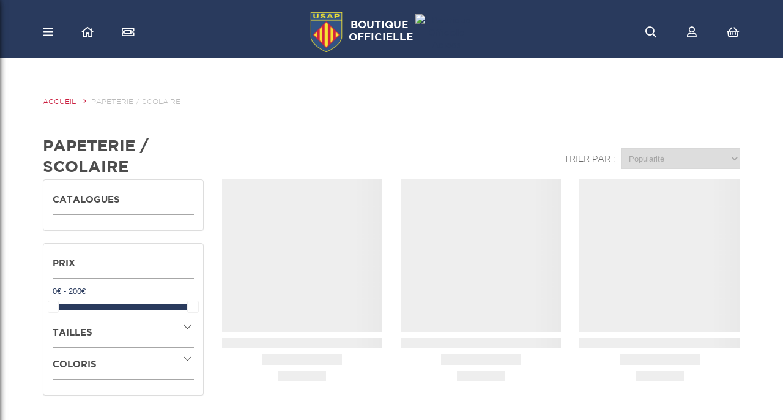

--- FILE ---
content_type: text/html; Charset=utf-8
request_url: https://boutique.usap.fr/catalogs/35E631F2-BCB4-46F6-AF83-7392C326DBF9
body_size: 40060
content:
<!DOCTYPE html><html lang="fr" xmlns="http://www.w3.org/1999/xhtml">
<head>
<meta charset="utf-8"/>
<meta name="viewport" content="width=device-width, initial-scale=1.0"/>
<title xmlns:fb="http://ogp.me/ns/fb#" xmlns="">Papeterie / Scolaire | USAP Boutique</title>
<meta name="description" content="" xmlns:fb="http://ogp.me/ns/fb#" xmlns="">
<link rel="stylesheet" href="//code.jquery.com/ui/1.11.4/themes/smoothness/jquery-ui.css" xmlns:fb="http://ogp.me/ns/fb#" xmlns="">
<meta name="google-site-verification" content=""/>
<script src="https://maps.googleapis.com/maps/api/js?libraries=drawing,geometry,places&amp;key=AIzaSyBQJmFa7z3TeqTnUpWZBgNV1TaQQxyXt-g"></script>
<script src="/libs/coralTemplate/components/plugins/ajaxify/script.min.js"></script>
<script>var App = {};</script>
<script data-id="App.Scripts">
                    App.Scripts = {
                        init: [
                            
		'/libs/coralTemplate/components/library/jquery/jquery.min.js'
	,
							'/applications/starterv3/default/js/page.template.js'
                        ],
                        core: [
                            
		'/libs/coralTemplate/components/library/modernizr/modernizr.js',
		'/libs/coralTemplate/components/library/jquery-ui/js/jquery-ui.min.js',
		'/libs/jquery-cropper/js/cropper.js'
	
                        ],
                        plugins_dependency: [
                            

		'/applications/starterv3/default/js/functions.js?v=1.7',
		'/applications/starterv3/default/js/common.js',
		'/libs/coralTemplate/components/library/bootstrap/js/bootstrap.min.js',
		'/libs/jquery-validation/jquery.validate.min.js',
		'/libs/coralTemplate/components/common/forms/elements/fuelux-radio/fuelux-radio.js',
		'/libs/coralTemplate/components/common/forms/elements/fuelux-checkbox/fuelux-checkbox.js',
		'/libs/coralTemplate/components/common/forms/elements/bootstrap-switch/assets/lib/js/bootstrap-switch.js',
		'/libs/olly/medias.js?v=0.9',
		'/libs/jquery-cropper/js/jquery-cropper.min.js',
		'/libs/bootstrap-toggle/js/bootstrap-toggle.min.js?v=0.0',
		'/libs/ydn-db/ydn.db-is-core-qry-dev.js',
		'/libs/jqueryCountDown/jquery.countdown.min.js',
		'/libs/intl-tel-input/intlTelInput.min.js',

		
		
		'/applications/starterv3/default/js/method_validation.js?v=0.13'
	,
							'/libs/twbsPagination/jquery.twbsPagination.min.js?v=0.0',
                            '/libs/autolinker/autolinker.min.js',
                            '/libs/scrollBar/jquery.mCustomScrollbar.concat.min.js',
							'/libs/tooltips/tooltipster.min.js',
							'/libs/moment/moment-with-locales.min.v2.10.6.js',
							
								'/libs/slick/slick.min.js',
							
								'https://www.youtube.com/iframe_api',
							
                            'https://cdnjs.cloudflare.com/ajax/libs/ckeditor/4.20.0/ckeditor.js'
                        ],
						dependency: [
							
								'/applications/starterv3/default/js/modal_addSpeedCart.js?v=0.2'
							
						],
                        
		plugins: [
			'/applications/starterv3/default/js/variables.js',
			'/libs/coralTemplate/components/plugins/preload/pace/pace.min.js',
			'/libs/coralTemplate/components/common/forms/elements/fuelux-checkbox/fuelux-checkbox.js',
			'/libs/coralTemplate/components/common/forms/elements/fuelux-radio/fuelux-radio.js',
			'/libs/coralTemplate/components/common/forms/validator/assets/lib/jquery-validation/dist/jquery.validate.min.js',
			'/libs/twbsPagination/jquery.twbsPagination.min.js?v=0.0',
		],
		bundle: [
			'/applications/starterv3/default/js/social.js?v=4.2',
			'/applications/starterv3/default/js/shop.js?v=0.51',
			'/applications/starterv3/default/js/init.js?v=3.2',
			
				'/libs/coralTemplate/components/common/forms/validator/assets/lib/jquery-validation/localization/messages_fr.js',
			
			'/libs/coralTemplate/components/common/forms/validator/assets/custom/form-validator.init.js'
		],
		last: [
		]
	
                    }
                </script>
<script>
                    $script(App.Scripts.init, 'init');

                    $script.ready(['init'], function(){
                        $script(App.Scripts.core, 'core');
                    });
                    $script.ready(['init', 'core'], function(){
                        $script(App.Scripts.plugins_dependency, 'plugins_dependency');
                    });
                    $script.ready(['init', 'core', 'plugins_dependency'], function(){
                        $script(App.Scripts.plugins, 'plugins');
                    });
                    $script.ready(['init', 'core', 'plugins_dependency', 'plugins'], function(){
                        $script(App.Scripts.bundle, 'bundle');
                    });
					$script.ready(['init', 'core', 'plugins_dependency', 'plugins', 'bundle'], function(){
                        $script(App.Scripts.dependency, 'dependency');
                    });
					$script.ready(['init', 'core', 'plugins_dependency', 'plugins', 'bundle'], function(){
                        $script(App.Scripts.last, 'last');
                    });

					
		var HTTP_ROOT = '',
			HTTP_REWRITE_ROOT = '',
			HTTP_HOST = 'http://boutique.usap.fr',
			currencyCode = '€',
			countryCode = 'FR',
			corporation_identification = 'SIRET',
			HTTP_HOST_FULL = 'https://boutique.usap.fr',
			HTTP_FOLDER = '',
			FTP_PUBLIC = 'https://files.memberz.net/usap/',
			currentPage = 'shop_criterias.html.xsl',
			idUser = '1CC4BC25-0508-4698-A3D8-F283DB4FEAF5',
			idPeople = '',
			idServiceLoyalty = '105AD71B-AB16-40AD-AA48-F77809EE81C6',
			idServicePME = '675A7054-FC8D-4103-A663-3AF4F8E057D2',
			idServicePMV = 'B776C579-D042-4C1E-A966-D383DCDEE832',
			keyMap = 'AIzaSyBQJmFa7z3TeqTnUpWZBgNV1TaQQxyXt-g',
			linkResources = '/applications/starter/usap/',
			loginStatus = '2',
			parameterID = '',
			soldeCredit = '0.00';
			passwordRequired = '0';
			websiteOwnerDepartmentNum = '66';

		var isTTC = false;

		var defaultContext = '61923667-0C7F-43DB-A6E1-A0992A602AB3';
		var preferentialContext = 'FB6CBD29-DBA4-45F5-AE4B-93DBDA6A34DF';

		var contextsList = '2DA5D974-A09C-45CE-83FE-4AF73C561649;61923667-0C7F-43DB-A6E1-A0992A602AB3;12343D37-8BED-4A47-9B39-8C3844680A9F;357899C9-3CAD-4958-90B5-B648FDFF7CF7'.split(';');

		var currentAgreement = {
			'id': '',
			'name': ''
		};

		var currentWebsite = {
			'id': '2EBD54CA-3890-4976-91C7-1CAF0E789CC1',
			
			'name': 'USAP Boutique'

		};

		var environment = {
			'idContext': '',
			'idMedia': '487E12AA-B3F7-47E4-A348-8DD06F9E5CEB'
		};

		var requestItems = {
			
				'mask': 'offersheet',
				'p3': '35E631F2-BCB4-46F6-AF83-7392C326DBF9',
				'xsl': 'shop_criterias.html.xsl',
				'extended': '1',
				'sort': 'grid',
				'displaySingle': 'm_14'
		};

		
		var registryProperties = {
			
				"Identifiant du compte pour les abonnements automatique": "",
				"Valider immédiatement les commandes": "1",
				"Valider automatiquement les commandes": "1",
				"Livrer automatiquement les commandes": "0",
				"Contexte de vente par défaut": "61923667-0C7F-43DB-A6E1-A0992A602AB3",
				"Afficher le fil d'actualités": "0",
				"Activer la GRC": "1",
				"Activer la boutique": "1",
				"Activer les bons plans": "1",
				"Activer l'affiliation": "1",
				"Activer les accréditations": "1",
				"Activer la billetterie": "0",
				"Activer la messagerie": "0",
				"Activer la gestion des véhicules": "0",
				"Activer le cashless": "1",
				"Activer le calendrier": "0",
				"Activer le réseau social": "0",
				"Activer la vente en caisse": "1",
				"Activer les événements": "1",
				"Activer le contrôle d'accès": "0",
				"Activer les agréments": "1",
				"Activer le blog": "1",
				"Activer les campagnes": "1",
				"Activer l'animation": "1",
				"Activer la modération": "0",
				"Activer les coupons": "1",
				"Clé publique des captcha silencieux": "",
				"Clé d'API Google Maps": "AIzaSyBQJmFa7z3TeqTnUpWZBgNV1TaQQxyXt-g",
				"Afficher l'onglet Avant match": "1",
				"Clé publique des captcha": "",
				"Afficher l'onglet Venir au stade": "1",
				"Afficher l'onglet Album photos": "1",
				"Afficher l'onglet Live": "1",
				"Activer le match center": "1",
				"Afficher l'onglet Après match": "1",
				"Activer le centre de support": "0",
				"Activer le helpdesk": "1",
				"Utiliser des prix TTC": "0",
				"Longueur des mots de passe": "8",
				"Forcer l'utilisation du mot de passe pour modifier le compte": "0",
				"Mode de signature d'un agrément par un partenaire": "ACCEPTATION",
				"Activer le PMV": "1",
				"Activer la fidélité": "0",
				"Facturer automatiquement les commandes": "1",
				"Activer le module de flocage": "1",
				"Identifiant de l'équipe": "",
				"Activer le badge": "0",
				"Autoriser le flocage par joueur": "0",
				"Couleur du contour": "#000000",
				"Autoriser le flocage personnalisé": "0",
				"Couleur du fond": "#ffffff",
				"Police du nom": "LFP",
				"Police du numéro": "LFP",
				"Coordonnées du numéro": "45;52",
				"Taille de police du nom": "65.00",
				"Taille de police du numéro": "80",
				"Coordonnées du nom": "50;55",
				"Activer le chat": "0",
				"Activer Mes centres d'intéret": "1",
				"Activer Mes notifications": "0",
				"Activer Mon compte": "1",
				"Activer Mes adresses": "1",
				"Activer Mes connexions": "1",
				"Activer Mes ibans": "1",
				"Activer Ma photo d'identité": "0",
				"Activer Mon mot de passe": "1",
				"Imprimer automatiquement les bons de livraisons": "0",
				"Sérialiser automatiquement les bons de livraisons": "0",
				"Tag Google Analytics": "G-30M8J1HSMC",
				"Activer le numéro": "1",
				"Jeton d'accès à Instagram": "IGAAbzXMyRZAptBZAFptR0NFeDdZAQ3F3aldGVzJGeDdpRThHRmZATZAEk5YldVV1lubkthSXAwc3cyTnlLTTdnRkVpdnVXVE9adjNIeThwRFNuSEpiNHhLakZAITHFyN1JWMkllaGxuYTVsZAmpmeXR0dVVnZAG53",
				"Activer les offres d'emploi": "0",
				"Activer la synchronisation LNR": "1",
				"Activer la synchronisation Prestashop": "0",
				"Activer la synchronisation Stats.com": "0",
				"Mode de signature d'un contrat par un partenaire": "ACCEPTATION",
				"Afficher le titre des boutons dans la barre d'outils": "1",
				"Valider automatiquement les demandes d'agréments": "0",
				"Afficher la rubrique mon porte-monnaie": "1",
				"Afficher la rubrique mes coupons": "1",
				"Afficher la rubrique mon mot de passe": "1",
				"Afficher la rubrique mes connexions": "1",
				"Afficher la rubrique mes transactions": "0",
				"Afficher l'enregistrement d'une transaction": "0",
				"Afficher la rubrique mes centres d'intéret": "1",
				"Afficher la rubrique mes établissements": "0",
				"Afficher la rubrique mes accréditations": "0",
				"Afficher la rubrique mes billets": "0",
				"Afficher la rubrique mon compte fidélité": "0",
				"Afficher la rubrique mes contrats": "0",
				"Afficher le guide du partenaire": "0",
				"Afficher la rubrique mon échéancier": "0",
				"Afficher la rubrique mes véhicules": "0",
				"Afficher la rubrique télémaintenance": "0",
				"Afficher la rubrique mes ibans": "1",
				"Afficher la rubrique mes adresses": "1",
				"Afficher la rubrique ma photo d'identité": "0",
				"Afficher la rubrique mes adhésions": "0",
				"Afficher la rubrique mes délégués": "0",
				"Afficher l'enregistrement d'un équipement": "0",
				"Afficher la rubrique mes offres d'emploi": "0",
				"Afficher la rubrique assistance": "0",
				"Afficher la rubrique mes achats": "1",
				"Afficher la rubrique mon compte": "1",
				"Afficher la rubrique mon fil d'actualités": "0",
				"Afficher la rubrique mes notifications": "0",
				"Activer la gestion des subventions": "0",
				"Utiliser un masque simplifié pour la saisie des adresses postales": "0",
				"Activer le nom": "0",
				"Nombre de résultats pour la recherche d'établissements": "15",
				"Afficher le contact sur le profil": "0",
				"Signer automatiquement les demandes d'agréments": "0",
				"Afficher le contact sur la liste des partenaires": "0",
				"Clôturer automatiquement les factures B2B": "0",
				"Clôturer automatiquement les factures": "1",
				"Facturer automatiquement les commandes B2B": "0",
				"Proposer l'envoi des informations de connexion par email": "1",
				"Proposer l'envoi des informations de connexion par SMS": "0",
				"Proposer la récupération des identifiants": "0",
				"Proposer la réinitialisation des mots de passe": "1",
				"Proposer la création de compte": "1",
				"Type de projet": "SPORT",
				"Activer le panier statique": "1",
				"Afficher la rubrique mes remboursements": "1",
				"Afficher la rubrique mes bordereaux": "1",
				"URL OTR sur le store Androïd": "",
				"URL SmartTPE sur le store Androïd": "",
				"URL SmartTPE sur le store iOS": "",
				"URL OTR sur le store iOS": "",
				"Clé d'API Sarbacane Chat": "",
				"Clé d'API Sarbacane": "",
				"Offrir un billet": "1",
				"Mode d'identification des entreprises": "SIRET",
				"URL Reporting": "https://reports.memberz.net/Reports/browse/USAP",
				"URL SmartPOS": "https://smartpos.memberz.net/USAP",
				"URL du tutoriel de création de bon plan": "",
				"Autoriser la connexion des parents des élèves": "0",
				"ENT des lycées publics": "",
				"ENT des lycées privés": "",
				"ENT des collèges publics": "",
				"Autoriser la connexion des élèves hors ENT": "0",
				"ENT des collèges privés": "",
				"Demander l'acceptation du règlement du dispositif": "0",
				"Date de début des inscriptions aux subventions": "",
				"Date de fin des inscriptions aux subventions": "",
				"URL de connexion des partenaires": "",
				"URL de connexion des bénéficiaires": "",
				"URL de connexion des parents des bénéficiaires": "",
				"Montant des frais de perte d'un porte-monnaie": "0",
				"Mode d'expédition des nouveaux supports": "",
				"Activer la confirmation des numéros de téléphones portables": "0",
				"Activer la confirmation des IBANs": "0",
				"Activer la confirmation des adresses emails": "0",
				"Activer l'indexation des offres d'abonnements": "0",
				"Activer l'indexation des bons plans": "0",
				"Activer l'indexation des points de vente": "0",
				"Activer l'indexation des articles": "0",
				"Activer l'indexation des offres de billetterie": "0",
				"Activer l'indexation des offres d'adhésions": "0",
				"Activer l'indexation des offres merchandising": "0",
				"Activer l'indexation des livres": "0",
				"Activer l'indexation des événements (bons plans)": "0",
				"Activer l'indexation des activités (bons plans)": "0",
				"Identifiant de l'extension Stripo": "4818db486f78433abf4cdb561d14847d",
				"Texte d'information de la page de connexion": "",
				"Montant maximum sans vérification 3D Secure": "3000",
				"Afficher la rubrique mes chèques cadeaux": "0",
				"Activer les commandes en mode invité": "0",
				"Activer l'authentification avec un lien de connexion": "0",
				"Proposer la commande d'une carte": "0",
				"Afficher le code-barres de la carte": "0",
				"Activer l'attribution automatique des places": "0",
				"Activer la modification des demandes de subvention par les bénéficiaires": "0",
				"Demander un justificatif de domicile lors de la création de compte": "1",
				"Télécharger les abonnements au format PKPass sur Apple": "0",
				"Télécharger les billets au format PKPass sur Android": "0",
				"Clôturer les factures de manière synchrone": "1",
				"Télécharger les coupons au format PKPass sur Apple": "0",
				"Télécharger les abonnements au format PKPass sur Android": "0",
				"Télécharger les porte-monnaie au format PKPass sur Apple": "0",
				"Télécharger les coupons au format PKPass sur Android": "0",
				"Télécharger les billets au format PKPass sur Apple": "0",
				"Télécharger les porte-monnaie au format PKPass sur Android": "0",
				"Bloquer la création d'une personne physique si l'adresse email existe déjà": "1",
				"Bloquer la création d'une personne morale si l'adresse email existe déjà": "1",
				"Activer l'indexation des stages (bons plans)": "0",
				"Activer le panier statique": "1",
				"Ne pas ajouter un produit sans stock dans l'import de commande": "1",
				"Activer la création d'établissement scolaire": "0",
				"Activer l'indexation des jeux concours (bons plans)": "0",
				"Afficher la rubrique boutique de matériels": "0",
				"Bloquer la modification d'une personne morale si l'adresse email existe déjà": "1",
				"Bloquer la modification d'une personne physique si l'adresse email existe déjà": "1",
				"Proposer la création de compte partenaire": "1",
				"Autoriser les Télécollectes manuelles": "1",
				"Activer l'indexation des activités citoyennes": "0",
				"Afficher le code pin des bénéficiaires": "1",
				"Type de captcha": "Cloudflare",
				"Vérifier l'identité des bénéficiaires à l'inscription": "0",
				"Demander le consentement au droit à l'image": "0",
				"Demander les informations de contact pour les offres de billetterie": "0",
				"Demander les informations de contact pour les offres d'abonnement": "0",
				"Demander les informations de contact pour les offres d'adhésion": "0",
				"Ignorer le compte bancaire des bénéficiaires": "0",
				"Moteur de calcul d'itinéraire": "",
				"Activer l'authentification avec France Connect": "0",
				"Forcer l'utilisation d'un SSO pour les bénéficiaires": "0",
				"Forcer l'utilisation d'un SSO pour les partenaires": "0",
				"Activer l'indexation des éléments externes": "0",
				"Activer la gestion multi-service": "0"
		};

		
		var rightsIsAllowedTo = {
			
				"advanced_configurations": false || false,
				"accessControl_access": false || false,
				"accounts_access": false || false,
				"accreditations_access": false || false,
				"accreditationsDemands_access": false || false,
				"administer_accreditations": false || false,
				"adminAgreement_access": false || false,
				"agreements_access": false || false,
				"agreementsDemands_access": false || false,
				"adminGRC_access": false || false,
				"administer_jobs": false || false,
				"administer_sales": false || false,
				"administer_wallet": false || false,
				"adminShop_access": false || false,
				"animation_access": false || false,
				"blacklist_access": false || false,
				"blogCategories_access": false || false,
				"borrowAccount_access": false || false,
				"cb_access": false || false,
				"club_access": false || false,
				"cms_access": false || false,
				"configuration_access": false || false,
				"controlEquipments_access": false || false,
				"couponing_access": false || false,
				"dishes_access": false || false,
				"vouchers_access": false || false,
				"dealAdmin_access": false || false,
				"deals_access": false || false,
				"dealsExtended_access": false || false,
				"dictionaries_access": false || false,
				"emailer_access": false || false,
				"enclosures_access": false || false,
				"events_access": false || false,
				"adminEvents_access": false || false,
				"jobs_access": false || false,
				"lives_access": false || false,
				"laterPayment_access": false || false,
				"matchlives_access": false || false,
				"meetings_access": false || false,
				"members_access": false || false,
				"memberzSocial_access": false || false,
				"memberships_access": false || false,
				"moderate_contents": false || false,
				"moderate_deals": false || false,
				"moderate_jobs": false || false,
				"moderate_vouchers": false || false,
				"moderation_access": false || false,
				"organizer_access": false || false,
				"photos_access": false || false,
				"planedPosts_access": false || false,
				"players_access": false || false,
				"products_access": false || false,
				"salesEquipments_access": false || false,
				"salesPoints_access": false || false,
				"searchAccred_access": false || false,
				"seasons_access": false || false,
				"sender_access": false || false,
				"shopCatalogs_access": false || false,
				"sliders_access": false || false,
				"smartpos_access": true || false,
				"smartTpe_access": false || false,
				"socialAccess": false || false,
				"staffs_access": false || false,
				"student_access": false || false,
				"subscriptions_access": false || false,
				"survey_access": false || false,
				"adminTeam_access": false || false,
				"targets_access": false || false,
				"templates_access": false || false,
				"tickets_access": false || false,
				"vehicles_access": false || false,
				"voucherAdmin_access": false || false,
				"wallet_access": false || false,
				"wallets_access": false || false,
				"supports_access": false || false,
				"website_access": false || false,
				"contents_access": false || false,
				"opportunities_access": false || false,
				"adminLoyalty_access": false || false,
				"issues_access": false || false,
				"webservice_public_access": false || false,
				"partnerList_access": false || false,
				"paymentCash_access": false || false,
				"paymentCheck_access": false || false,
				"reassignRequest_access": false || false,
				"reprint_access": false || false,
				"community_access": false || false,
				"helpdesk_access": false || false,
				"transactions_access": false || false,
				"displayPassword_access": false || false,
				"editPassword_access": false || false,
				"gift_access": false || false,
				"createSubventioncase_access": false || false,
				"acceptSubventioncase_access": false || false,
				"adminSubventionDemands_access": false || false,
				"rejectSubventioncase_access": false || false,
				"associatedVoucher_access": false || false,
				"consultAccounts_access": false || false,
				"adminControl_access": false || false,
				"generatedPost_access": false || false,
				"documentDatabase_access": false || false,
				"autoValidateDeal_access": false || false,
				"deleteMeeting_access": false || false,
				"disableDeals_access": false || false,
				"assignSeats_access": false || false,
				"isApplicationsActivated": false || false,
				"calendar_access": false || false,
				"enumExportData_access": false || false,
				"enumResourceData_access": false || false,
				"exportData_access": false || false,
				"exportSensitiveData_access": false || false,
				"exportData_access": false || false,
				"uploadExportData_access": false || false,
				"uploadResourceData_access": false || false,
				"createRight_access": false || false,
				"editRight_access": false || false,
				"showBeneficiairyInfo_access": false || false,
				"mergePeople_access": false || false,
				"refundTransaction_access": false || false,
				"adminEvents_deals_access": false || false,
				"editIssue_access": false || false
		};

		var agreementServices = [
			
		]

		var isCaptcha = '';

		var primaryColor = '#293a5d',
			dangerColor = '#bd362f',
			successColor = '#8bbf61',
			infoColor = '#4193d0',
			warningColor = '#fcc94f',
			inverseColor = '#424242';

		var themerPrimaryColor = primaryColor;

		var socialActivated = false;
		</script>
<script async="async" src="https://www.googletagmanager.com/gtag/js?id=G-30M8J1HSMC"></script>
<script type="text/javascript">
						function launchGA(){
							window.dataLayer = window.dataLayer || [];
							function gtag(){dataLayer.push(arguments);}
							gtag('js', new Date());
							gtag('config', 'G-30M8J1HSMC');
						}
						var youtubeCookies = 'none';
						void 0 === window._axcb && (window._axcb = []);
						window._axcb.push(function(axeptio) {
							axeptio.on("cookies:complete", function(choices) {
								if(choices.google_analytics) {
									launchGA();
								}
								if(choices.Youtube) {
									console.log('coucou youtube');
								}
							}); 
						}); 
					</script>
<link rel="shortcut icon" href="/applications/starter/usap/resources/favicon.ico" type="image/x-icon"/>
<link rel="shortcut icon" href="/applications/starter/usap/resources/icons/favicon.ico" type="image/x-icon"/>
<link rel="icon" href="/applications/starter/usap/resources/icons/favicon.png" type="image/png"/>
<link rel="icon" sizes="32x32" href="/applications/starter/usap/resources/icons/favicon-32.png" type="image/png"/>
<link rel="icon" sizes="64x64" href="/applications/starter/usap/resources/icons/favicon-64.png" type="image/png"/>
<link rel="icon" sizes="96x96" href="/applications/starter/usap/resources/icons/favicon-96.png" type="image/png"/>
<link href="/applications/starter/usap/css/pages.template.css" rel="stylesheet"/>
</head>
<body id="shop_criterias" class="pages shop">
<div class="host_ template_t_1 shopv2">
<div class="header_h_58_container" xmlns:msxsl="urn:schemas-microsoft-com:xslt">
<header class="h_58 imgCover pos-f" style="background-image:url();">
<div id="top-header">
<div class="container">
<div class="row">
<div id="logos" class="col-sm-12 col-md-4 col-md-push-4">
<a href="/" id="logo">
<img src="/applications/starter/usap/resources/logos/logo.png" class="img-repsonsive" alt="USAP Boutique"/>
</a>
<a href="/" title="Boutique">
<h3>BOUTIQUE OFFICIELLE</h3>
</a>
<a href="https://www.adidas.fr/" target="_blank" id="logoAdidas">
<img src="https://files.memberz.net/usap/sb29/Adidas-logo.png" alt="Boutique Officielle Adidas"/>
</a>
</div>
<div class="col-sm-6 col-md-4 col-md-pull-4">
<ul class="leftMenu margin-top-40">
<li>
<button id="toggle-nav" class="navbar-toggle collapsed" data-toggle="collapse" data-target="#mainMenu" aria-expanded="false"><i class="fas fa-bars"></i></button>
</li>
<li>
<a href="https://www.usap.fr/" title="Site officiel">
<i class="far fa-fw fa-home"></i>
</a>
</li>
<li>
<a href="/ticketing" title="Billetterie">
<i class="far fa-fw fa-ticket-alt"></i>
</a>
</li>
</ul>
</div>
<div class="col-sm-6 col-md-4 fix">
<ul class="userMenu">
<li class="item">
<script type="text/javascript">
			var catalog = "8DFF1951-A6E8-4E09-93F4-C85F76F2B517";
		</script>
<div class="widget_search s_6">
<form action="#" id="searchProduct">
<div class="form-group pos-r">
<input type="text" id="searchTxtProduct" name="searchTxtProduct" value="" class="form-control hide2"/>
<a href="#" title="Recherche" class="searchIcon" style="">
<i class="far fa-fw fa-search"></i>
</a>
</div>
</form>
<div class="overlay" style="display:none;">
<a href="#" class="closeOverlay"><i class="fal fa-times"></i></a>
<div class="">
<div class="search-results innerAll">
<h2 class="margin-none pull-left margin-right-20" style="padding: 15px;">Résultats de recherche</h2>
<div class="clearfix"></div>
</div>
</div>
<div class="listPeople">
<div class="loadingAjax"><div></div></div>
</div>
<div class="listOffersheets">
<div class="loadingAjax"><div></div></div>
</div>
</div>
</div>
<script type="text/javascript">
					$script.ready('bundle', function() {
						$(document).on('click', '.searchIcon', function(e){
							e.preventDefault();
							let el = $(this);

							el.parents('#searchProduct').addClass('open');
							$('#searchProduct input').show().focus();
						})

						var requestOffersheets = '';
						function searchOffersheet(start){
							var startPage;
							var nbProductPage = 4;
							var pagination = true;
							(!start ? startPage = 1 : startPage = start);

							if(requestOffersheets != ''){
								requestOffersheets.abort();
							}

							requestOffersheets = $.ajax({
								url: HTTP_ROOT +'/webservice/offersheets/_search.asp',
								type:"get",
								data: {
									xsl: "widget_offersheets.include.xsl",
									catalogs: "8DFF1951-A6E8-4E09-93F4-C85F76F2B517",
									mask: "paginate",
									start: startPage,
									nbItemPage : nbProductPage,
									max : 20,
									expression : $('#searchTxtProduct').val(),
									display: 'os_2',
									displayProduct: 'm_15',
									pagination: pagination,
									class: 'container-fluid',
									grid: 'col-md-3',
									autocall_offersheets: 1,
								},
								beforeSend: function(){
									$('.widget_search .listOffersheets .loadingAjax').show();
								},
								success: function(data){
									$('.widget_search .listOffersheets').children().not('.loadingAjax').remove();

									if(data){
										$('.widget_search .overlay .listOffersheets').prepend(data);

										if(pagination){
											if($('.widget_search .overlay #listProducts').data('size') > 0){
												var size = $('.widget_search .overlay #listProducts').data('size');
												paginate = Math.ceil(size / nbProductPage);

												$('.pagination').twbsPagination({
													initiateStartPageClick: false,
													hideOnlyOnePage: false,
													totalPages: paginate,
													startPage: (startPage == 1 ? 1 : Math.ceil((startPage / nbProductPage))),
													maxVisible: '12',
													first: '',
													last: '',
													prev: '<',
													next: '>',
													onPageClick: function (event, page) {
														if(page == 1){
															searchOffersheet(1);
														}else{
															searchOffersheet((((page-1)*nbProductPage) + 1));
														}

														$("html, body").animate({ scrollTop: $('.widget_search .overlay .listOffersheetsShop').position().top}, "slow");
													}
												});
											}else{
												$('.widget_search .overlay .listOffersheetsShop').html('<div class="bs-callout bs-callout-info margin-20">Aucun produit n\'a été trouvé.</div>');
											}
										}
									}else{
										$('.widget_search .overlay .listOffersheets').prepend('<div class="bs-callout bs-callout-info margin-20">Aucun produit ne correspond à la recherche</div>');
									}
								},
								error: function(){
								},
								complete: function(){
									requestOffersheets = '';
									$('.widget_search .overlay .listOffersheets .loadingAjax').hide();
								}
							});
						}

						$(document).on('keydown', '#searchTxtProduct', function(e){
							e.preventDefault;
							var elm = $(this);
							$('.widget_search .overlay .listPeople').hide();
							
							if(e.keyCode == 13){
								$('.listOffersheets').children().not('.loadingAjax').remove();
								$('.widget_search .overlay').fadeIn( "slow");
								$('html, body').css({
									overflow: 'hidden',
									height: '100%'
								});

								searchOffersheet(1);
								return false;
							}

						});

						$(document).on('focusout', '#searchTxtProduct', function(e){
							e.preventDefault();
							let el = $(this);

							el.parents('#searchProduct').removeClass('open');
							$('#searchProduct input').hide();
						})

						$(document).on('click', '.closeOverlay', function(e){
							e.preventDefault();
							$('.widget_search .overlay').fadeOut( "slow", function() {
								$('#searchTxtProduct').val('');
							});
							$('html, body').css({
								overflow: 'auto',
								height: 'auto'
							});
						})
					})
				</script>
</li>
<li class="item">
<a class="item" href="/my/dashboard" title="Mon compte">
<i class="far fa-fw fa-user"></i>
</a>
</li>
<li class="item">
<a class="item pos-r basket openStickyCart" href="#" title="Panier">
<i class="far fa-fw fa-shopping-basket"></i>
</a>
</li>
</ul>
</div>
</div>
</div>
</div>
<nav id="mainMenu" class="pull-left collapse navbar-collapse pos-f">
<div class="text-center margin-top-40 toggle">
<a href="#" class="closeMenu"><i class="fal fa-times"></i></a>
</div>
<div class="menuContainer">
<ul class="nav">
<li><a href="/catalogs/95E6A05C-D395-49C9-A341-3DBEB554B5A7">LEGENDÀRIA</a></li>
<li class="dropdown">
<a class="anchor dropdown-toggle" data-toggle="dropdown" href="/catalogs/2AC401DC-FC22-48B1-813D-C88632C65F13">TENUES OFFICIELLES</a>
<ul class="dropdown-menu" role="menu" aria-labelledby="dropdownMenu">
<li><a tabindex="-1" href="/catalogs/9D88A2A9-F3FF-478C-868C-B78BDCE211B7">ACCESSOIRES ADIDAS</a></li>
<li><a tabindex="-1" href="/catalogs/92B04D59-D3CB-43D9-8B9F-BD989546E5C4">HAUTS</a></li>
<li><a tabindex="-1" href="/catalogs/1923AF77-A9FD-47F4-A70D-8E4C6EB23BC0">OFFICIELS FEMME</a></li>
<li><a tabindex="-1" href="/catalogs/6131C17C-64A5-4C49-80E1-2853891FC64B">BAS</a></li>
<li><a tabindex="-1" href="/catalogs/B1C0CBA7-8AEC-4060-BE7A-545316EE7859">MATCHS</a></li>
<li><a tabindex="-1" href="/catalogs/2A3D91B9-9317-492D-8F7B-7668AC7F164A">OFFICIELS JUNIOR</a></li>
</ul>
</li>
<li class="dropdown">
<a class="anchor dropdown-toggle" data-toggle="dropdown" href="/catalogs/A5DFC581-91F2-43D1-AFEB-D9C8B4ACA758">Enfants</a>
<ul class="dropdown-menu" role="menu" aria-labelledby="dropdownMenu">
<li><a tabindex="-1" href="/catalogs/30003D39-5662-4D14-B87E-1DCF54A45C18">Officiel Junior</a></li>
<li><a tabindex="-1" href="/catalogs/12847653-1A7B-47BA-A6DC-EDDF5E0A654B">Accessoires enfant</a></li>
<li><a tabindex="-1" href="/catalogs/FD561AB0-BB96-4EF3-9E03-4046DC31FF58">T-shirts / Polos</a></li>
<li><a tabindex="-1" href="/catalogs/7D2FA9E1-1813-4BC4-B1C5-47BE6CB09BE4">Shorts / Pantalons</a></li>
</ul>
</li>
<li class="dropdown">
<a class="anchor dropdown-toggle" data-toggle="dropdown" href="/catalogs/BAA8297B-CFF7-4D9D-819C-7DE3A5FDB00C">FEMME</a>
<ul class="dropdown-menu" role="menu" aria-labelledby="dropdownMenu">
<li><a tabindex="-1" href="/catalogs/F1ABAF15-29C1-4744-8594-8E6642F8289A">Vêtements</a></li>
<li><a tabindex="-1" href="/catalogs/DBCB0DFF-A41E-4501-9CD8-59BB88736DC2">Accessoires textiles</a></li>
</ul>
</li>
<li class="dropdown">
<a class="anchor dropdown-toggle" data-toggle="dropdown" href="/catalogs/ABFBDEF8-3D87-4E58-B48F-3191FD483993">HOMME</a>
<ul class="dropdown-menu" role="menu" aria-labelledby="dropdownMenu">
<li><a tabindex="-1" href="/catalogs/B6D4868C-70F6-4609-86DE-BE7E7A1E1591">Shorts / Joggings</a></li>
<li><a tabindex="-1" href="/catalogs/054B6846-9304-4860-AF3B-D93D4C86F732">Manteaux / Parkas</a></li>
<li><a tabindex="-1" href="/catalogs/7F07FB4E-6C39-497A-B06E-B1CA7959D1D4">T-shirts</a></li>
<li><a tabindex="-1" href="/catalogs/398F7164-E108-485C-843B-AAC9F15D6A9E">Accessoires Homme </a></li>
<li><a tabindex="-1" href="/catalogs/6812DF48-DF29-40D4-8D74-9F6DF8272907">Sweats / Pulls / Vestes</a></li>
<li><a tabindex="-1" href="/catalogs/6EB8C0A4-EBED-41A9-B57F-9CCAC6888A03">Chemises</a></li>
<li><a tabindex="-1" href="/catalogs/B97F2B25-B7B8-4CA5-A606-512EAFCFF9D7">Polos</a></li>
<li><a tabindex="-1" href="/catalogs/7604EA8F-21CD-4DF3-B789-18EFDBB2D963">Officiels Homme</a></li>
<li><a tabindex="-1" href="/catalogs/BB6C484E-EFF0-45AC-963E-FC174C603698">120 ans</a></li>
</ul>
</li>
<li class="dropdown">
<a class="anchor dropdown-toggle" data-toggle="dropdown" href="/catalogs/6AC6EB2D-FEA6-4F26-AB11-7D45BF177CA3">BEBE</a>
<ul class="dropdown-menu" role="menu" aria-labelledby="dropdownMenu">
<li><a tabindex="-1" href="/catalogs/C5057063-4D0B-4DC3-8B6E-18E7EF41CAA7">Accessoires Bébé</a></li>
<li><a tabindex="-1" href="/catalogs/6102987C-5682-40DC-9523-E6028C9B94F9">Vêtements Bébé</a></li>
</ul>
</li>
<li class="dropdown">
<a class="anchor dropdown-toggle" data-toggle="dropdown" href="/catalogs/5268EE4A-0AD7-45D7-8833-B90EFFD0DFF5">Accessoires</a>
<ul class="dropdown-menu" role="menu" aria-labelledby="dropdownMenu">
<li><a tabindex="-1" href="">Mode</a></li>
<li><a tabindex="-1" href="">Souvenirs</a></li>
<li><a tabindex="-1" href="">Maison</a></li>
<li><a tabindex="-1" href="">Papeterie / Scolaire</a></li>
<li><a tabindex="-1" href="">Supporter /Stade </a></li>
<li><a tabindex="-1" href="">Ballons</a></li>
<li><a tabindex="-1" href="/catalogs/DA4FF072-9723-4689-816C-F96D75C15DF8">AFFICHES</a></li>
</ul>
</li>
<li><a href="/catalogs/BDCFA7B9-6038-4C05-BC3C-DC6E1D80EA92">BONNES AFFAIRES</a></li>
</ul>
</div>
</nav>
<div class="dynamiqueCart hide2">
<div id="cart" class="animated closed">
<a href="#" class="closeCart">
<i class="fas fa-fw fa-times" style="color: white;"></i>
</a>
<h2 class="margin-left-50" style="">
										Votre 
										<span style="text-transform: uppercase;">Panier</span>
<span class="nbArticles">aucun article</span>
</h2>
<div class="listCart" style="overflow: scroll;">
<div class="padding-30">
<div class="bs-callout bs-callout-info">
<span>Votre panier est vide</span>
</div>
</div>
</div>
<div class="recapCart">
<div style="color: #FFF; display: block; background: #d40028; padding: 7px; font-size: 18px; text-align: center;">Veuillez-vous connecter pour utiliser un code promo</div>
<table class="table">
<tr>
<td style="font-size: 18px;">Sous-total TTC</td>
<td class="text-right subTotal" style="color: black; font-size: 18px;"><strong>0.00 €</strong></td>
</tr>
<tr>
<td style="font-size: 18px;">Frais de port TTC</td>
<td class="text-right deliveryTotal" style="color: black; font-size: 18px;">
<strong>0
													€</strong>
</td>
</tr>
<tr>
<td style="font-size: 18px; background: black; color: white;">Montant global</td>
<td class="text-right total" style="background: black; color: white;; font-size: 18px;">
<strong>
																0.00
															
														€
													</strong>
</td>
</tr>
</table>
<div class="row" style="margin: 0 !important">
<div class="col-xs-6 padding-none">
<a href="#" class="text-center continueShopping" style="">CONTINUER MES ACHATS</a>
</div>
<div class="col-xs-6 padding-none">
<a href="#" class="text-center checkoutShopping">COMMANDER</a>
</div>
</div>
</div>
<div class="loadingAjax"><div></div></div>
</div>
</div>
<script type="text/javascript">
							$script.ready('bundle', function() {
								var header = $('.h_58');
								
								$script.ready('init', function() {
									placeHeader($('.header_h_58_container'));
								});

								
								var scrollTop = $(document).scrollTop();
								$(document).scroll(function(){
									scrollTop = $(document).scrollTop();
									stickMenu();
								});

								function stickMenu(){
									
									if( scrollTop > $(header).height() ){
										$(header).addClass('prefixed');
										if( scrollTop > ($(header).height() + 30) ){
											$(header).addClass('fixed');
										}
									}else{
										$(header).removeClass('fixed');
										$(header).removeClass('prefixed');
									}
								}

								if(isLocalStoraged('nbProduct')){
									
											localStorage.setItem('nbProduct', 0)
											$('.nbProducts').html('0');
											nbProductCurrent = 0;
										
								}else{
									$('.nbProducts').html('0');
									nbProductCurrent = 0;
								}

								$(document).on('click', '.h_58 #toggle-nav', function(e){
									if( $(header).find('#toggle-nav i').hasClass('fa-bars') ){
										$(this).find('i').removeClass('fa-bars');
										$(this).find('i').addClass('fa-times');
									}else{
										$(this).find('i').removeClass('fa-times');
										$(this).find('i').addClass('fa-bars');
									}
								});

								$(document).on('click', '.h_58 .closeMenu', function(e){
									
									$(header).find('.navbar-collapse.in').collapse('hide');
									if( $(header).find('#toggle-nav i').hasClass('fa-times') ){
										$(header).find('#toggle-nav i').removeClass('fa-times');
										$(header).find('#toggle-nav i').addClass('fa-bars');
									}
								});
							});
						</script>
</header>
</div>
<section>
<div class="products  " xmlns:fb="http://ogp.me/ns/fb#" xmlns="">
<div id="headerShop" class="container">
<div class="row">
<div class="col-md-12 title">
<div class="breadcrumbs">
<ul>
<li><a href="/shop" title="Retour à l'accueil" class="c-second">Accueil</a></li>
<li><strong>Papeterie / Scolaire</strong></li>
</ul>
</div>
</div>
</div>
</div>
<div class="container-fluid">
<div class="container main" style="margin-bottom: 30px;">
<div class="clearfix"></div>
<div class="row">
<div class="col-md-3 col-sm-3 filters">
<div class="title-container">
<h2>Papeterie / Scolaire</h2>
</div>
<div class="panel panel-default shopNavigation filter">
<div class="panel-body listCatalogs pos-r" style="min-height: 50px;">
<h3>Catalogues</h3>
<div style="display: none;" class="loadingAjax"><div></div></div>
</div>
</div>
<div class="filter currentFilter" style="display:none;">
<h3 class="trn" data-trn-key="filtersSelec">FILTRES SELECTIONNÉS</h3>
<ul></ul>
</div>
<div class="panel panel-default">
<div class="panel-body">
<div class="filter">
<h3 class="trn" data-trn-key="price">PRIX</h3><input type="text" id="amount" readonly><div class="flat-slider" id="flat-slider"></div>
</div>
<div class="filter date">
<h3 class="up">Tailles<i class="pull-right fal fa-fw fa-chevron-down"></i></h3>
<div class="items" style="display: none;">
<div class="checkbox"><label class="checkbox-custom"><input type="checkbox" data-question="FBA6F783-89CA-4266-9FE5-D422D66BC07E" id="CBA83E80-865C-4F07-A194-5138BDFB38F8" data-type="categories" name="UNIQUE" class="filterTag"><i class="fal fa-fw fa-square" style="margin-top: -3px;"></i><span>UNIQUE</span></label></div>
<div class="checkbox"><label class="checkbox-custom"><input type="checkbox" data-question="FBA6F783-89CA-4266-9FE5-D422D66BC07E" id="DC7DEBE3-6FCE-4148-8626-CFEBD848E3C6" data-type="categories" name="30 x 40 cm" class="filterTag"><i class="fal fa-fw fa-square" style="margin-top: -3px;"></i><span>30 x 40 cm</span></label></div>
<div class="checkbox"><label class="checkbox-custom"><input type="checkbox" data-question="FBA6F783-89CA-4266-9FE5-D422D66BC07E" id="510E72DF-DB47-43E1-B025-14BCE323288D" data-type="categories" name="40 x 60 cm" class="filterTag"><i class="fal fa-fw fa-square" style="margin-top: -3px;"></i><span>40 x 60 cm</span></label></div>
<div class="checkbox"><label class="checkbox-custom"><input type="checkbox" data-question="FBA6F783-89CA-4266-9FE5-D422D66BC07E" id="875A754B-A9C4-4B6A-B247-06C92CCBA0BF" data-type="categories" name="MELEE" class="filterTag"><i class="fal fa-fw fa-square" style="margin-top: -3px;"></i><span>MELEE</span></label></div>
<div class="checkbox"><label class="checkbox-custom"><input type="checkbox" data-question="FBA6F783-89CA-4266-9FE5-D422D66BC07E" id="25BA5FA4-ECCC-46AA-8462-8F53E69795B2" data-type="categories" name="TOUCHE" class="filterTag"><i class="fal fa-fw fa-square" style="margin-top: -3px;"></i><span>TOUCHE</span></label></div>
<div class="checkbox"><label class="checkbox-custom"><input type="checkbox" data-question="FBA6F783-89CA-4266-9FE5-D422D66BC07E" id="09A5C4ED-653F-4618-8290-0A2C53E0195F" data-type="categories" name="SENYERA" class="filterTag"><i class="fal fa-fw fa-square" style="margin-top: -3px;"></i><span>SENYERA</span></label></div>
<div class="checkbox"><label class="checkbox-custom"><input type="checkbox" data-question="FBA6F783-89CA-4266-9FE5-D422D66BC07E" id="0E81C8B2-BFA0-4838-A37D-554DC6D349C7" data-type="categories" name="VICTOIRE" class="filterTag"><i class="fal fa-fw fa-square" style="margin-top: -3px;"></i><span>VICTOIRE</span></label></div>
</div>
</div>
<div class="filter date">
<h3 class="up">Coloris<i class="pull-right fal fa-fw fa-chevron-down"></i></h3>
<div class="items" style="display: none;">
<div class="checkbox"><label class="checkbox-custom"><input type="checkbox" data-question="EF63602D-3A89-42D8-B186-9C9EC307DFAD" id="BF10E4FF-6DBD-4A7B-99B2-796D12C25F65" data-type="categories" name="BLEU" class="filterTag"><i class="fal fa-fw fa-square" style="margin-top: -3px;"></i><span>BLEU</span></label></div>
<div class="checkbox"><label class="checkbox-custom"><input type="checkbox" data-question="EF63602D-3A89-42D8-B186-9C9EC307DFAD" id="29548848-62EF-42BF-9DD4-DE2F596CA81C" data-type="categories" name="BORDEAUX" class="filterTag"><i class="fal fa-fw fa-square" style="margin-top: -3px;"></i><span>BORDEAUX</span></label></div>
<div class="checkbox"><label class="checkbox-custom"><input type="checkbox" data-question="EF63602D-3A89-42D8-B186-9C9EC307DFAD" id="94716C66-2E26-4B0A-B4C2-096D47AB787B" data-type="categories" name="CUIR" class="filterTag"><i class="fal fa-fw fa-square" style="margin-top: -3px;"></i><span>CUIR</span></label></div>
<div class="checkbox"><label class="checkbox-custom"><input type="checkbox" data-question="EF63602D-3A89-42D8-B186-9C9EC307DFAD" id="6DAB6B16-5524-45BD-9150-E3CBD159F7E9" data-type="categories" name="GRIS" class="filterTag"><i class="fal fa-fw fa-square" style="margin-top: -3px;"></i><span>GRIS</span></label></div>
<div class="checkbox"><label class="checkbox-custom"><input type="checkbox" data-question="EF63602D-3A89-42D8-B186-9C9EC307DFAD" id="B4C8F609-A363-44F7-9304-BD6F28B93C2E" data-type="categories" name="MARINE" class="filterTag"><i class="fal fa-fw fa-square" style="margin-top: -3px;"></i><span>MARINE</span></label></div>
<div class="checkbox"><label class="checkbox-custom"><input type="checkbox" data-question="EF63602D-3A89-42D8-B186-9C9EC307DFAD" id="4FFA5C57-B57F-45F8-9AFB-758E316C6960" data-type="categories" name="NOIR" class="filterTag"><i class="fal fa-fw fa-square" style="margin-top: -3px;"></i><span>NOIR</span></label></div>
<div class="checkbox"><label class="checkbox-custom"><input type="checkbox" data-question="EF63602D-3A89-42D8-B186-9C9EC307DFAD" id="9F7D2EB9-90B0-422E-9A77-47076CA1AA11" data-type="categories" name="ROUGE" class="filterTag"><i class="fal fa-fw fa-square" style="margin-top: -3px;"></i><span>ROUGE</span></label></div>
<div class="checkbox"><label class="checkbox-custom"><input type="checkbox" data-question="EF63602D-3A89-42D8-B186-9C9EC307DFAD" id="60C12254-76D5-4ED7-9313-0616CC98B8F4" data-type="categories" name="SG/OR" class="filterTag"><i class="fal fa-fw fa-square" style="margin-top: -3px;"></i><span>SG/OR</span></label></div>
</div>
</div>
</div>
</div>
</div>
<div class="col-md-9 col-sm-9 " style="margin-top: 22px;">
<div id="tools">
<div class="pull-right"><span class="trn" data-trn-key="sortBy">TRIER PAR :</span><select name="sort" id="sort"><option value="pertinance">Popularité</option>
<option value="price">Prix : par ordre croissant</option>
<option value="priced">Prix : par ordre décroissant</option></select></div>
</div>
<div class="listOffersheetsShop text-center"></div>
</div>
</div>
</div>
</div>
</div><script type="text/javascript" xmlns:fb="http://ogp.me/ns/fb#" xmlns="">
			if (location.hash) {
				setTimeout(function() {

				window.scrollTo(0, 0);
				}, 1);
			}

			$script.ready('bundle', function() {
				var sort = ( 'grid' != '' ? 'grid' : 'pertinance');
				var minPrice = 0;
				var maxPrice = 3000;
				var nbProductPage = 12;
				var paginate;
				var init = false;
				var dates = [
					
				];

				initCheckbox();

				$.each(dates, function(i, date){
					dates.push(date.value);
				})

				$('.datePicker').datepicker({
					language: "fr",
					format: "dd/mm/yyyy",
					multidate: true,
					todayHighlight: true,
					beforeShowDay: function(date){
						var formattedDate = ($.datepicker.formatDate('dd/mm/yy', date));
						if ($.inArray(formattedDate.toString(), dates) == -1){
							return {
								enabled : false
							};
						}
						return;
					}
				}).on('changeDate', function(e){
					refreshOffersheets(1, $('#sort').val());
				})

				function refreshOffersheets(start, sort){
					var catalogs = '35E631F2-BCB4-46F6-AF83-7392C326DBF9';
					var expression = '';
					var questions = [];
					var values = [];
					var dates = [];

					$.each($('.datePicker').datepicker('getDates'), function(i, value){
						var newDate = new Date(value);
						var dateSelected = moment(newDate);
						dates.push(dateSelected.format("DD/MM/YYYY"));
					})

					$('.currentFilter ul li a').each(function(i){
						var posQuestion = $.inArray($(this).data('question'), questions);

						if(posQuestion == -1){
							questions.push($(this).data('question'))
							values.push($(this).parent().find('span').text())
						}else{
							values[posQuestion] = values[posQuestion] + '|' + $(this).parent().find('span').text()
						}
					})

					if($('.datePicker').length > 0 && $('.datePicker').datepicker('getDates').length > 0){
						questions.push('BC861F1F-0702-4954-9E0C-2DF9989E399B');
						values.push(dates.join('|'));
					}

					var startPage;
					(!start ? startPage = 1 : startPage = start);
					var customLoaders = '';
					var nbLoader = nbProductPage;
					var pagination = true;

					

	        		$.ajax({
						url: HTTP_ROOT + '/webservice/offersheets/_search.asp?xsl=widget_offersheets.include.xsl',
						cache: false,
						data : {
							catalogs: catalogs,
							questions : questions.join(','),
							values : values.join(','),
							start : start,
							max : nbProductPage,
							mask: 'paginate',
							minPrice : minPrice,
							maxPrice : maxPrice,
							display: 'os_2',
							displayProduct: 'm_14',
							idMatch: '',
							pagination: pagination,
							expression : expression,
							grid : 'col-md-4',
							sort : sort,
							autocall_offersheets: 1,
						},
						beforeSend: function(){
							$('.listOffersheetsShop').html('<div class="row">' +
																'<div class="col-md-4">' +
																	'<div class="animated-background" style="height: 250px;"></div>' +
																	'<div class="animated-background h17 w100" style="margin: 10px auto 0"></div>' +
																	'<div class="animated-background h17 w50" style="margin: 10px auto 0"></div>' +
																	'<div class="animated-background h17 w30" style="margin: 10px auto 0"></div>' +
																'</div>' +
																'<div class="col-md-4">' +
																	'<div class="animated-background" style="height: 250px;"></div>' +
																	'<div class="animated-background h17 w100" style="margin: 10px auto 0"></div>' +
																	'<div class="animated-background h17 w50" style="margin: 10px auto 0"></div>' +
																	'<div class="animated-background h17 w30" style="margin: 10px auto 0"></div>' +
																'</div>' +
																'<div class="col-md-4">' +
																	'<div class="animated-background" style="height: 250px;"></div>' +
																	'<div class="animated-background h17 w100" style="margin: 10px auto 0"></div>' +
																	'<div class="animated-background h17 w50" style="margin: 10px auto 0"></div>' +
																	'<div class="animated-background h17 w30" style="margin: 10px auto 0"></div>' +
																'</div>' +
															'</div>');
						}
					}).done(function(data){
						$('.listOffersheetsShop').html(data);

						if(pagination){
							if($('#listProducts').data('size') > 0){
								var size = $('#listProducts').data('size');
								paginate = Math.ceil(size / nbProductPage);

								$('.pagination').twbsPagination({
									initiateStartPageClick: false,
									hideOnlyOnePage: false,
									totalPages: paginate,
									startPage: (startPage == 1 ? 1 : Math.ceil((startPage / nbProductPage))),
									maxVisible: '12',
									first: '',
									last: '',
									prev: '<',
									next: '>',
									onPageClick: function (event, page) {
										if(page == 1){
											refreshOffersheets( 1, sort);
										}else{
											refreshOffersheets( (((page-1)*nbProductPage) + 1), sort);
										}

										$("html, body").animate({ scrollTop: $('.listOffersheetsShop').position().top}, "slow");
									}
								});
							}else{
								$('.listOffersheetsShop').html('<div class="bs-callout bs-callout-info" style="margin: 20px;">Aucun produit n\'a été trouvé.</div>');
							}
						}
					});
					
				}

				function selectFilter(element){
					$('.currentFilter').show();
					$('.currentFilter ul').append('<li class="animated fadeInUp">' +
													'<a href="" class="pull-right deleteFilterTag" data-question="'+ element.data('question') +'" data-id="'+ element.attr('id') +'"><i class="fal fa-times"></i></a>' +
													'<span>' + element.attr('name') + '</span>' +
												'</li>')
				}

				function addFilterUrl(filter){
					var url = decodeURIComponent(window.location.href);
					var filterCat = filter.data('type');
					var filterTag = filter.attr('name');
					var filterUrl = filterCat + '*' + filterTag;

					if(url.indexOf('#') === -1){
						window.location.href = url + '#' + filterUrl;
					}else if(url.substr(url.length - 1) == '#'){
						window.location.href = url + filterUrl;
					}else{
						window.location.href = url + '|' + filterUrl;
					}
				}

				function removeFilterUrl(filter){
					var url = decodeURIComponent(window.location.href);
					var filterCat = filter.data('type');
					var filterTag = filter.attr('name');
					var filterUrl = filterCat + '*' + filterTag;
					var carPosition = url.indexOf(filterUrl);

					if(url.indexOf(filterUrl) != -1){
						if(url.substring(carPosition - 1, carPosition) == '|'){
							window.location.href = url.replace('|' + filterUrl, '');
						}else if(url.substring(carPosition + filterUrl.length, carPosition + filterUrl.length + 1) == '|'){
							window.location.href = url.replace(filterUrl + '|', '');
						}else{
							window.location.href = url.replace(filterUrl, '').slice(0, -1);
						}
					}
				}

				if(window.location.href.indexOf('#') != -1){
					var url = decodeURIComponent(window.location.href);
					var filters = url.split('#');
					filters = filters[1].split('|');
					if(filters[0] != ""){
						$.each(filters, function(i, filter){
							var aFilter = filter.split('*');
							$('input[data-type="'+ aFilter[0] +'"][name="'+ aFilter[1] +'"]').checkbox('check');
							selectFilter($('input[data-type="'+ aFilter[0] +'"][name="'+ aFilter[1] +'"]'));
						})
					}
					refreshOffersheets(1, sort);
				}

				$('#flat-slider').slider({
						orientation: 'horizontal',
						range: true,
						min: 0,
						max: 200,
						values: [minPrice, maxPrice],
					slide: function( event, ui ) {
						$("#amount").val( ui.values[0] + "€ - " + ui.values[1] + "€" );
					},
					change: function( event, ui ) {
						minPrice = ui.values[0]/1.20;
						maxPrice = ui.values[1]/1.20;

						refreshOffersheets(1, sort);
					}
				});

				$( "#amount" ).val( $( '#flat-slider' ).slider( "values", 0 ) + "€ - " + $( '#flat-slider' ).slider( "values", 1 ) + "€" );

				$('.sort').hide();
				
						$('.bt_filters').removeClass('active');
						$('.bt_filters[data-sort="grid"]').addClass('active');
						$('.grid').show();
					


				$(document).on('click', '.bt_filters', function(e){
					e.preventDefault();
					var typeSort = $(this).data('sort');
					$('.bt_filters').removeClass('active');
					$(this).addClass('active');
					$('.sort').hide();
					$('.' + typeSort).show();
				})

				$(document).on('click', '.filterTag', function(e){
					if(!$(this).checkbox('isChecked')){

						removeFilterUrl($(this));

						$('a[data-id="'+ $(this).attr('id') +'"]').parent().remove();
						if($('.currentFilter ul li').length == 0){
							$('.currentFilter').hide();
						}

					}else{
						addFilterUrl($(this));
						selectFilter($(this));
					}

					refreshOffersheets(1, sort);
				})

				$(document).on('click', '.deleteFilterTag', function(e){
					e.preventDefault();
					e.stopPropagation();

					var idFilterTag = $(this).data('id');

					$(this).parent().remove();

					if($('.currentFilter ul li').length == 0){
						$('.currentFilter').hide();
					}

					$('input[id="'+ idFilterTag +'"]').checkbox('uncheck');
					removeFilterUrl($('input[id="'+ idFilterTag +'"]'));

					refreshOffersheets(1, sort);
				})

				$(document).on('click', '.filterLink', function(e){
					e.preventDefault();
					$('.filters').slideToggle();
				})

				$(document).on('change', '#sort', function(e){
					refreshOffersheets(1, $(this).val());
				})

				refreshOffersheets(1, sort);

				html = "";

				$(document).on('click', '.filter h3', function(e){
					e.preventDefault();
					var el = $(this);
					if(el.hasClass('up')){
						if(el.next().hasClass('items')){
							el.next().slideDown();
							el.removeClass('up').addClass('down').find('i').addClass('fa-flip-vertical');
						}
					}else{
						if(el.next().hasClass('items')){
							el.next().slideUp();
							el.removeClass('down').addClass('up').find('i').removeClass('fa-flip-vertical');
						}
					}
				})

				function processSuccess(data) {
					
					var displayed = false;
					if(data.hasOwnProperty('items')){
						if(data.items.node != null){
							$('.listCatalogs').append(`<div class="subCat hide2"></div>`);
							$.each(data.items.node, function(i, node){
								if(node.enabled == "1"){
									displayed = true;
									$('.listCatalogs .subCat').append(
										`<div class="listCat first border-bottom" data-id="`+ node.id +`"><span>`+ node.name +`</span></div>`
									);
								}
							});
						}
					}
					if(!displayed){
						$('.shopNavigation').hide();
					}

					
					if( data.indexOf('div>') != -1 ){
						$('.listCatalogs').append(`<div class="subCat hide2"></div>`);
						$('.listCatalogs .subCat').append(data);
						$('.shopNavigation').show();
					}
					
				}

				function processComplete() {
					var el = $('.listCat[data-id="35E631F2-BCB4-46F6-AF83-7392C326DBF9"]')
					setTimeout(function () {
						el.parents('.subCat').each(function(i, index){
							$(this).prev('.listCat').find('a').trigger('click');
						})
						$('.listCat[data-id="35E631F2-BCB4-46F6-AF83-7392C326DBF9"]').find('a').trigger('click');
						$('.listCat[data-id="35E631F2-BCB4-46F6-AF83-7392C326DBF9"]').addClass('active');

						 if ($.trim($(".shoptext").text()) == '') {
 						 	$(".shoptext").text($(".listCat.active").text())
						 }

					}, 200);
				}

				

				$.ajax({
					
					url : HTTP_ROOT + '/webservice/catalogs/_gettreenodes.asp?xsl=widget_nodes.include.xsl',
					data : {
						id: '35E631F2-BCB4-46F6-AF83-7392C326DBF9',
						
						display: 'ns_3',
						autocall_nodes: 0
					},
					beforeSend: function(){
					},
					success: function(data){
						processSuccess(data);
					},
					error: function(){
						
					},
					complete: function(){
						
					}
				});
			})
		</script></section>
<div class="footer_f_12_container" xmlns:msxsl="urn:schemas-microsoft-com:xslt">
<div class="footer f_12 imgCover" style="background-image:url();">
<div class="container container">
<ul class="socialIcons">
<li class="facebook"><a href="https://www.facebook.com/USAPOfficiel" target="_blank"><i class="fab fa-facebook-f"></i></a></li>
<li class="instagram"><a href="https://www.instagram.com/usapofficiel/" target="_blank"><i class="fab fa-instagram"></i></a></li>
<li class="tiktok"><a href="https://www.tiktok.com/@usap_officiel?" target="_blank"><i class="fab fa-tiktok"></i></a></li>
<li class="twitter"><a href="https://twitter.com/usap_officiel" target="_blank">
<svg height="18" fill="#fff" width="18" style="width: 35px; margin-bottom: -2px" viewBox="0 0 512 512" xmlns="http://www.w3.org/2000/svg"><path d="M389.2 48h70.6L305.6 224.2 487 464H345L233.7 318.6 106.5 464H35.8L200.7 275.5 26.8 48H172.4L272.9 180.9 389.2 48zM364.4 421.8h39.1L151.1 88h-42L364.4 421.8z"/></svg>
</a></li>
<li class="youtube"><a href="https://www.youtube.com/channel/UCUZuZFU1VeHD9ZJJ3t3wnsQ" target="_blank"><i class="fab fa-youtube"></i></a></li> </ul>
<div class="row">
<div class="col-lg-3 col-sm-6 col-xs-5 text-center">
<a href="/" id="logoFooter">
<img src="/applications/starter/usap/resources/logos/logo.png" height="150" alt="USAP Boutique"/>
</a>
<span id="copyright">© Copyright usap.fr</span>
</div>
<div class="col-lg-3 col-sm-6 col-xs-7">
<h3>Boutique stade aimé giral</h3>
<ul class="address">
<li>Allée Aime Giral</li>
<li>66000 - Perpignan</li>
<li/>
<li>Du lundi au vendredi:</li>
<li>9h-12h / 14h-18h</li>
<li>Samedi:</li>
<li>10h-12h / 14h-18h</li>
</ul>
<h3>Boutique Leclerc</h3>
<ul class="address">
<li>C.C Polygone nord LECLERC</li>
<li/>
<li>Du Lundi au Samedi:</li>
<li>9h30-19h30</li>
</ul>
</div>
<div class="col-lg-3 col-sm-6 col-xs-7">
<h3>Informations</h3>
<ul>
<li><a href="/conditions-generales-de-vente">Conditions générales de vente</a></li>
<li><a href="/aide">FAQ</a></li>
<li><a href="/mentions-legales">Mentions légales</a></li>
</ul>
<h3>Téléphone boutique</h3>
<p class="phone">04 68 63 89 70</p>
<span>Du lundi au vendredi : <br/>9h-12h / 14h-17h30</span>
<h3 class="margin-top-20">Téléphone billetterie</h3>
<p class="phone">04 68 61 84 61</p>
<a href="/cdn-cgi/l/email-protection#46242f2a2a23323223342f230633352736682034"><span class="__cf_email__" data-cfemail="23414a4f4f46575746514a4663565042530d4551">[email&#160;protected]</span></a>
</div>
<div class="col-lg-3 col-sm-6 col-xs-5">
<h3>Contact</h3>
<ul>
<li><a href="/contact">Contactez-nous</a></li>
</ul>
</div>
</div>
</div>
</div>
</div>
<a href="#top" class="topLink hide2" aria-label="Retour en haut de page"><i class="fas fa-chevron-up" aria-hidden="true"></i></a>
<script data-cfasync="false" src="/cdn-cgi/scripts/5c5dd728/cloudflare-static/email-decode.min.js"></script><script xmlns:fb="http://ogp.me/ns/fb#">
				if(window.location.href.indexOf('dev.www.memberz.fr') == -1){
					window.axeptioSettings = {
					clientId: "605b4f9e42ae7e22bf67dc1d",
					cookiesVersion: "usap-base",
					};

					(function(d, s) {
					var t = d.getElementsByTagName(s)[0], e = d.createElement(s);
					e.async = true; e.src = "//static.axept.io/sdk.js";
					t.parentNode.insertBefore(e, t);
					})(document, "script");
				}
				</script>
<div class="modal fade" id="modal-avatar" xmlns:fb="http://ogp.me/ns/fb#">
<div class="modal-dialog">
<form action="/webservice/ged/_upload.asp?xsl=result_document.json.xsl" method="post" id="addAvatarForm" class="form-horizontal">
<input name="x1" type="hidden" value="0"/>
<input name="y1" type="hidden" value="0"/>
<input name="w" type="hidden" value="0"/>
<input name="h" type="hidden" value="0"/>
<input id="file64" name="file64" type="hidden"/>
<input type="hidden" name="filePath" class="avatar" value="logos"/>
<input name="filename" type="hidden" value="1CC4BC25-0508-4698-A3D8-F283DB4FEAF5.png"/>
<div class="modal-content noScroll">
<div class="modal-header">
<button aria-hidden="true" data-dismiss="modal" class="close" type="button">×</button>
<h3 class="modal-title strong">Modifier l'avatar</h3>
</div>
<div class="modal-body" style="padding: 0px;">
<div class="innerAll">
<div class="row">
<div class="col-md-6 control-label padding-none" style="margin-top: 16px;">
										Modifier & redimensionner votre avatar :
									</div>
<div class="col-md-6">
<div class="fileUpload btn btn-primary">
<i class="fal fa-picture-o margin-right-5"></i> Choisir une photo
											<input type="file" class="uploadImgForAvatar"/>
</div>
</div>
</div>
</div>
<div class="blockCropAvatar" style="display:none; position:relative">
<div class="thumbnailCurrentAvatar">
<img src="" class="img-responsive" id="currentAvatar" style="border-radius: 0px;"/>
</div>
<img src="" alt="" class="img-responsive avatarUpload" style="border-radius: 0px"/>
</div>
</div>
<div class="modal-footer" style="margin-top: 0px;">
<div class="pull-right">
<button aria-hidden="true" data-dismiss="modal" class="btn btn-default" type="button">Annuler</button>
<button type="submit" disabled="disabled" class="btn btn-primary validUploadAvatar">Appliquer</button>
</div>
</div>
<div class="loadingAjax" style="z-index:1000"><div></div></div>
</div>
</form>
</div>
</div>
<script type="text/javascript" xmlns:fb="http://ogp.me/ns/fb#">
			$script.ready('bundle', function() {
				
				var jcrop_api, boundx, boundy

				
				function updatePreviewAvatar(coords){
					if (parseInt(coords.w) > 0){
						var rx = 100 / coords.w;
						var ry = 100 / coords.h;

						$('#addAvatarForm input[name="x1"]').val(coords.x);
						$('#addAvatarForm input[name="y1"]').val(coords.y);
						$('#addAvatarForm input[name="w"]').val(coords.w);
						$('#addAvatarForm input[name="h"]').val(coords.h);

						$('#currentAvatar').css({
							'width': Math.round(rx * boundx) + 'px',
							'height': Math.round(ry * boundy) + 'px',
							'marginLeft': '-' + Math.round(rx * coords.x) + 'px',
							'marginTop': '-' + Math.round(ry * coords.y) + 'px',
							'max-width': 'none'
						});
					}
				};

				
				$(document).on('change', '.uploadImgForAvatar', function(e){
					if(jcrop_api){
						jcrop_api.destroy();
					}
					
					if ( this.files && this.files[0] ) {
						var FR = new FileReader();
						FR.onload = function(e) {
							console.log('modal file')
							$('.blockCropAvatar').show();
							$('.avatarUpload').attr('src', e.target.result);
							$('#currentAvatar').attr('src', e.target.result);

							
							$('.avatarUpload').Jcrop({
								onChange: updatePreviewAvatar,
								onSelect: updatePreviewAvatar,
								aspectRatio: 1
							},function(){
								var bounds = this.getBounds();
								boundx = bounds[0];
								boundy = bounds[1];
								jcrop_api = this;
							 	jcrop_api.setSelect([ 200, 200, 400, 400 ]);
							});
							
							$('.validUploadAvatar').prop('disabled', false);
						};
						FR.readAsDataURL( this.files[0] );
					}
				});

				
				$(document).on('click', '.validUploadAvatar', function(e){
					e.preventDefault();
					var el = $(this);
					
					$(".avatarUpload").pixastic('crop', {
						rect : {
							left: $('#addAvatarForm input[name="x1"]').val(),
							top: $('#addAvatarForm input[name="y1"]').val(),
							width: $('#addAvatarForm input[name="w"]').val(),
							height:$('#addAvatarForm input[name="h"]').val()
						}
					});

					$('.blockCropAvatar').hide();

					
					setTimeout(function(){
						$('#addAvatarForm input[name="file64"]').val($("canvas.avatarUpload").get(0).toDataURL("img/png"));

						var that = $('#addAvatarForm');
						
						$.ajax({
							url: that.attr("action"),
							type: "post",
							data: that.serializeArray(),
							beforeSend: function() {
								
								el.parents('.modal-footer').next().show();
							},
							success: function(data) {
								
								if(data.canProceed){
									
									$('#addAvatarForm').find('.close').trigger('click');
									
									$('#addAvatarForm input[name="file64"]').val('');
									
									$("#avatarUser, .avatarUser").attr("src", "/ged/logos/1CC4BC25-0508-4698-A3D8-F283DB4FEAF5.png?j=IDGCU4W2FJAQBGGQMJ5ZZCRAGLGKR1CPU4CZBWATKFMXSM4JPSUTZO" + "&amp;k=" + Math.floor(Math.random() * 10000));
									
									$('#bannerCurrent').attr('src', $('#bannerUser').attr('src'));
									
										$.ajax({
											url: HTTP_ROOT + "/webservice/postevents/_inspector.asp?action=save&xsl=social_postevent.html.xsl",
											type: "post",
											data:{
												'owner' : '1CC4BC25-0508-4698-A3D8-F283DB4FEAF5',
												'idEventTemplate' : '799D9B34-3D19-489B-8EB2-3D60534AB9E0',
												'content.description' : ' Utilisateur anonyme vient de modifier son avatar.'
											}
										})
									
								}else{
									
									el.parents('.modal-footer').next().hide();
									alertAppend(el.parents('.modal-content'), 'Un problème est survenue lors de l\'upload', -1);
								}
							},
							error: function(){
								
								el.parents('.modal-footer').next().hide();
								alertAppend(el.parents('.modal-content'), 'Un problème est survenue lors de l\'appel', -1);
							},
							complete: function(){
								
								jcrop_api.destroy();
								el.parents('.modal-footer').next().hide();
							}
						})
					},500);
				});

				
				$('#modal-avatar').on('hidden.bs.modal', function () {
					if(jcrop_api){
						jcrop_api.destroy();
					}

					$('.blockCrop').hide();
				})
			})
		</script>
<div class="modal fade" id="modal-banner" xmlns:fb="http://ogp.me/ns/fb#">
<div class="modal-dialog">
<form action="post" id="addBannerForm" class="form-horizontal">
<input name="x1" type="hidden" value="0"/>
<input name="y1" type="hidden" value="0"/>
<input name="w" type="hidden" value="0"/>
<input name="h" type="hidden" value="0"/>
<input name="file64" type="hidden"/>
<input type="hidden" name="filePath" value="banners"/>
<input name="filename" type="hidden" value="1CC4BC25-0508-4698-A3D8-F283DB4FEAF5.png"/>
<div class="modal-content">
<div class="modal-header">
<button aria-hidden="true" data-dismiss="modal" class="close" type="button">×</button>
<h3 class="modal-title strong">Modifier la bannière</h3>
</div>
<div class="modal-body" style="padding: 0px;">
<div class="imgBannerPreview" style="height: 188px; width: 1170px; overflow: hidden;">
<img src="/ged/banners/1CC4BC25-0508-4698-A3D8-F283DB4FEAF5.png?j=IDGCU4W2FJAQBGGQMJ5ZZCRAGLGKR1CPU4CZBWATKFMXSM4JPSUTZO" class="img-responsive border-radius-none" id="bannerCurrent"/>
</div>
<div class="innerAll">
<div class="row">
<div class="col-md-6 control-label padding-none" style="margin-top: 16px;">
<span>Modifier et Redimensionner votre banniere :</span>
</div>
<div class="col-md-6">
<div class="fileUpload btn btn-primary">
<i class="fal fa-picture margin-right-5"></i>Choisir une photo<input type="file" class="uploadImgForBanner"/>
</div>
</div>
</div>
</div>
<div class="blockCrop"><img src="" alt="" class="img-responsive bannerUpload border-radius-none"/></div>
</div>
<div class="modal-footer margin-top-none">
<div class="pull-right">
<button aria-hidden="true" data-dismiss="modal" class="btn btn-default" type="button">Annuler</button>
<button type="submit" disabled="disabled" class="btn btn-primary validUploadBanner">Valider</button>
</div>
</div>
<div class="loadingAjax">
<div></div>
</div>
</div>
</form>
</div>
</div>
<script type="text/javascript" xmlns:fb="http://ogp.me/ns/fb#">
			$script.ready('bundle', function() {
				
				var jcrop_api, boundx, boundy
				
				var previousCss  = $("#modal-banner").attr("style");
				
				$("#modal-banner")
				    .css({
				        position:   'absolute',
				        visibility: 'hidden',
				        display:    'block'
				    });
				
				var newWidth = $('#modal-banner .modal-body').width();
				var newHeight = (100 / 620) * newWidth;
				
				$("#modal-banner").attr("style", previousCss ? previousCss : "");
				
				$('.imgBannerPreview').attr('style', 'height:'+ parseInt(newHeight) +'px; width:'+ parseInt(newWidth) +'px; overflow: hidden;');

				
				function updatePreview(coords){
					if (parseInt(coords.w) > 0){
						var rx = parseInt(newWidth) / coords.w;
						var ry = parseInt(newHeight) / coords.h;

						$('#addBannerForm input[name="x1"]').val(coords.x);
						$('#addBannerForm input[name="y1"]').val(coords.y);
						$('#addBannerForm input[name="w"]').val(coords.w);
						$('#addBannerForm input[name="h"]').val(coords.h);

						$('#bannerCurrent').css({
							'width': Math.round(rx * boundx) + 'px',
							'height': Math.round(ry * boundy) + 'px',
							'marginLeft': '-' + Math.round(rx * coords.x) + 'px',
							'marginTop': '-' + Math.round(ry * coords.y) + 'px',
							'max-width': 'none'
						});
					}
				};

				
				$(document).on('change', '.uploadImgForBanner', function(e){
					if(jcrop_api){
						jcrop_api.destroy();
					}
					
					if(this.files && this.files[0] ) {
						var FR = new FileReader();
						FR.onload = function(e) {

							$('.blockCrop').show();
							$('.blockCrop img').attr('src', e.target.result);
							$('#bannerCurrent').attr('src', e.target.result);

							
							$('.bannerUpload').Jcrop({
								onChange: updatePreview,
								onSelect: updatePreview,
								setSelect: [ 0, 0, 150, 150 ],
								aspectRatio: 1145/189
							},function(){
								var bounds = this.getBounds();
								boundx = bounds[0];
								boundy = bounds[1];
								jcrop_api = this;
							});
							
							$('.validUploadBanner').prop('disabled', false);
						};
						FR.readAsDataURL( this.files[0] );
					}
				});

				
				$(document).on('click', '.validUploadBanner', function(e){
					e.preventDefault();
					var el = $(this);
					
					$(".bannerUpload").pixastic('crop', {
						rect : {
							left: $('#addBannerForm input[name="x1"]').val(),
							top: $('#addBannerForm input[name="y1"]').val(),
							width: $('#addBannerForm input[name="w"]').val(),
							height:$('#addBannerForm input[name="h"]').val()
						}
					});

					$('.blockCrop').hide();

					function guidGenerator() {
					    var S4 = function() {
					       return (((1+Math.random())*0x10000)|0).toString(16).substring(1);
					    };
					    return (S4()+S4()+"-"+S4()+"-"+S4()+"-"+S4()+"-"+S4()+S4()+S4());
					}

					
					setTimeout(function(){
						$('#addBannerForm input[name="file64"]').val($("canvas.bannerUpload").get(0).toDataURL("img/png"));

						var that = $('#addBannerForm');

						
						$.ajax({
							url: HTTP_ROOT + '/webservice/ged/_upload.asp?xsl=result_document.json.xsl',
							type: "post",
							data: that.serializeArray(),
							beforeSend: function() {
								
								el.parents('.modal-footer').next().show();
							},
							success: function(data) {
								if(data.canProceed){
									
									$('.imgCover').attr('style','background-image:url(/ged/banners/1CC4BC25-0508-4698-A3D8-F283DB4FEAF5.png?j=IDGCU4W2FJAQBGGQMJ5ZZCRAGLGKR1CPU4CZBWATKFMXSM4JPSUTZO&amp;k='+ Math.floor(Math.random() * 10000)+');height:300px;')

										
									$('#bannerCurrent').attr('src', "/ged/banners/1CC4BC25-0508-4698-A3D8-F283DB4FEAF5.png?j=IDGCU4W2FJAQBGGQMJ5ZZCRAGLGKR1CPU4CZBWATKFMXSM4JPSUTZO" + "&amp;k=" + Math.floor(Math.random() * 10000));
										
									$('#addBannerForm input[name="file64"]').val('');
									
									$('#addBannerForm').find('.close').trigger('click');

									$.ajax({
										url: HTTP_ROOT + "/webservice/postevents/_inspector.asp?action=save&xsl=social_postevent.html.xsl",
										type: "post",
										data:{
											'owner' : '1CC4BC25-0508-4698-A3D8-F283DB4FEAF5',
											'idEventTemplate' : '799D9B34-3D19-489B-8EB2-3D60534AB9E0',
											'content.description' : ' Utilisateur anonyme vient de modifier sa bannière.'
										}
									})
									$('#bannerCurrent').attr('src', $('#bannerUser').attr('src'));
								}else{
									
									el.parents('.modal-footer').next().hide();
									alertAppend(el.parents('.modal-content'), 'Un problème est survenue lors de l\'upload', -1);
								}
							},
							error: function(){
								
								el.parents('.modal-footer').next().hide();
								alertAppend(el.parents('.modal-content'), 'Un problème est survenue lors de l\'appel', -1);
							},
							complete: function(){
								jcrop_api.destroy();
								$('.blockCrop').hide();

								el.parents('.modal-footer').next().hide();
							}
						})

					},500);

				});

				
				$('#modal-banner').on('hidden.bs.modal', function () {
					if(jcrop_api){
						jcrop_api.destroy();
					}
					$('#bannerCurrent').attr('style', '');
					$('.blockCrop').hide();
				})

				try {
					var description = CKEDITOR.replace('descriptionMessage', {
						fullPage: false,
						allowedContent: true,
						language: 'fr',
						uiColor: '#FAFAFA',
						toolbar: [
							{ name: 'document', items: [ 'Source'] },
							{ name: 'basicstyles', items: [ 'Bold', 'Italic', 'Underline', 'Strike'] },
							{ name: 'paragraph', items: [  'BulletedList', 'NumberedList',  'Blockquote',  'JustifyLeft', 'JustifyCenter', 'JustifyRight', 'JustifyBlock', 'Outdent', 'Indent'] },
							{"name":"insert","items":["addImage"]},
							{ name: 'links', items: ['Link', 'Unlink'] },
							{ name: 'tools', items: [ 'Maximize'] },
							'/',
							{ name: 'styles', items: [ 'Format', 'Font', 'FontSize' ] },
							{ name: 'colors', items: [ 'TextColor', 'BGColor' ] },
							{ name: 'clipboard', items: [ 'Cut', 'Copy', 'Paste', 'PasteText',, '-', 'Undo', 'Redo' ] }
						]
					});
					description.addCommand("openModalAddImage", {
					    exec: function(edt) {
							$("#modal-add-image").attr("data-ckeditor", "1");
							$("#modal-add-image").attr("data-ratio", "NaN");
							$("#modal-add-image").attr("data-download", "true");
							$("#modal-add-image").attr("data-photoimport", "false");
							$("#modal-add-image").attr("data-photolibrary", "true");
							$("#modal-add-image").attr("data-photobank", "true");
							$("#modal-add-image").attr("data-multiple", "false");
							$("#modal-add-image").attr("data-callback-success", "callBackSuccess_ckeditor");
							$("#modal-add-image").attr("data-target", "#modal-add-image");
							$("#modal-add-image").attr("data-idcorpus", "");
							$("#modal-add-image").attr("data-crop", "true");
							$("#modal-add-image").modal({backdrop: 'static',keyboard: false})
							$("#modal-add-image").modal("show");
							editorName = 'descriptionMessage';
					    }
					});
					description.ui.addButton('addImage', {
					    label: "Image",
					    command: 'openModalAddImage',
					    toolbar: 'insert',
					    icon: 'https://cdn4.iconfinder.com/data/icons/miu/24/editor-images-pictures-photos-collection-glyph-512.png'
					});
				} catch (error) {
				}

			})

		</script>
<div class="modal fade" id="modal-share" xmlns:fb="http://ogp.me/ns/fb#">
<div class="modal-dialog" style="width: 330px;">
<div class="modal-content">
<div class="modal-header">
<button aria-hidden="true" data-dismiss="modal" class="close" type="button">×</button>
<h3 class="modal-title strong">Partager</h3>
</div>
<div class="modal-body pos-r">
<ul>
<li>
<a href="#" onclick="window.open('#url#', 'sharer', 'toolbar=0,status=0,width=548,height=325');" class="shareButton shareFacebook" style="display: flex; align-items:center; gap: 20px;height: 40px; padding: 10px 0; line-height: 40px; box-sizing: content-box">
<i class="fab fa-fw fa-2x fa-facebook-square pull-left" style="height: 40px; color: #3b5998; width: 40px"></i>
<span style="font-size: 17px;">Facebook</span>
</a>
</li>
<li>
<a href="#" onclick="window.open('#url#', 'sharer', 'toolbar=0,status=0,width=548,height=325');" class="shareButton shareTwitter border-top" style="display: flex; align-items:center; gap: 20px;height: 40px; padding: 10px 0; line-height: 40px; box-sizing: content-box">
<svg x="0px" y="0px" width="24" height="24" viewBox="0 0 24 24" style="width: 40px;" xmlns="http://www.w3.org/2000/svg">
<path d="M 2.3671875 3 L 9.4628906 13.140625 L 2.7402344 21 L 5.3808594 21 L 10.644531 14.830078 L 14.960938 21 L 21.871094 21 L 14.449219 10.375 L 20.740234 3 L 18.140625 3 L 13.271484 8.6875 L 9.2988281 3 L 2.3671875 3 z M 6.2070312 5 L 8.2558594 5 L 18.033203 19 L 16.001953 19 L 6.2070312 5 z"></path>
</svg>
<span style="font-size: 17px;">Twitter</span>
</a>
</li>
<li>
<a href="#" class="copyLink border-top" style="display: flex;align-items:center; gap: 20px;height: 40px; padding: 10px 0; line-height: 40px; box-sizing: content-box">
<i class="fal fa-fw fa-2x fa-link pull-left" style="height: 40px; width: 40px"></i>
<span style="font-size: 17px;">Copier le lien</span>
</a>
</li>
</ul>
<input type="text" class="form-control inputCopyLink animated fadeInUp hide2" value=""/>
<input type="text" class="form-control inputIframeInclude animated fadeInUp hide2" value=""/>
</div>
</div>
</div>
</div>
<div class="modal fade" id="modal-message" xmlns:fb="http://ogp.me/ns/fb#">
<div class="modal-dialog">
<div class="modal-content">
<form action="" id="sendMessage">
<div class="modal-header">
<button aria-hidden="true" data-dismiss="modal" class="close" type="button">×</button>
<h3 class="modal-title strong">Envoyer un message privé</h3>
</div>
<div class="modal-body pos-r">
<input type="hidden" id="idFormat" name="idFormat" value="8940E75D-F9F8-43E5-8BE7-FC162B3916BF"/>
<input type="hidden" id="idContact" name="idContact" value=""/>
<input type="hidden" id="idRecipient" name="idRecipient" data-recipient="websiteContent" value="7AD8A7A0-E485-44F1-8583-081305FCA804"/>
<input type="hidden" id="idRoute" name="idRouter" value="98BA92FE-8BC1-494A-B81A-59C40C2FB20A"/>
<input type="hidden" id="_idRoutingAgent" name="idRoutingAgent" value="C45FBA2F-6A04-483A-AC45-7DF7FB81039C"/>
<input type="hidden" id="idSender" name="idSender" value="1CC4BC25-0508-4698-A3D8-F283DB4FEAF5"/>
<input type="hidden" id="_email" value=""/>
<input type="hidden" id="_cellPhoneNumber" value=""/>
<div class="form-group">
<div class="row">
<div class="col-sm-3 text-right">
<label for="to">À</label>
</div>
<div class="col-sm-9 searchCompletion">
<div class="loadingAjaxInput"><div></div></div>
<input type="text" id="to" name="to" class="form-control required " disabled="disabled" tabindex="1" value="Boutique Officielle"/>
</div>
</div>
</div>
<div class="form-group">
<div class="row">
<div class="col-sm-3 text-right">
<label for="subject">Sujet :</label>
</div>
<div class="col-sm-9">
<input type="text" id="subject" name="subject" class="form-control" tabindex="2"/>
<div class="listAttachmentsMessage hide2"></div>
</div>
</div>
</div>
<textarea name="contentHidden" id="_contentHidden" class="hide2"></textarea>
<textarea class="notebook border-none form-control padding-none required" type="text" id="descriptionMessage" name="description" rows="4" tabindex="3"></textarea>
<input type="hidden" name="body" id="body"/>
<div class="loadingAjax"><div></div></div>
</div>
<div class="modal-footer margin-top-none">
<button data-dismiss="modal" class="btn btn-default closeModal" tabindex="5">Annuler</button>
<button type="submit" class="btn btn-primary sendMessage" tabindex="4">Envoyer</button>
</div>
</form>
</div>
</div>
</div>
<script type="text/javascript" xmlns:fb="http://ogp.me/ns/fb#">
			$script.ready('last', function() {

				
			})
		</script>
<div class="modal fade" id="modal-conversation" xmlns:fb="http://ogp.me/ns/fb#">
<div class="modal-dialog">
<div class="modal-content">
<form action="" id="sendMessageConversation">
<div class="modal-header">
<button aria-hidden="true" data-dismiss="modal" class="close" type="button">×</button>
<h3 class="modal-title strong">Envoyer un message privé</h3>
</div>
<div class="modal-body pos-r">
<input type="hidden" id="idFormat" name="idFormat" value="EAB83703-F709-42E7-943E-D677F295739A"/>
<input type="hidden" id="idRecipient" name="idRecipient" data-recipient="websiteContent" value="7AD8A7A0-E485-44F1-8583-081305FCA804"/>
<input type="hidden" id="idSender" name="idSender" value="1CC4BC25-0508-4698-A3D8-F283DB4FEAF5"/>
<div class="form-group">
<div class="row">
<div class="col-sm-3 text-right">
<label for="to">À</label>
</div>
<div class="col-sm-9 searchCompletion">
<div class="loadingAjaxInput"><div></div></div>
<input type="text" id="to" name="to" class="form-control required " disabled="disabled" tabindex="1" value=""/>
</div>
</div>
</div>
<div class="bs-callout bs-callout-danger margin-bottom-15"><span>
			⚠️ <strong>Avertissement :</strong> Les données saisies doivent respecter le RGPD et la législation en vigueur. Les contenus offensants ou sensibles (opinions politiques, croyances religieuses, orientations sexuelles, etc.) sont interdits.<strong>Vous êtes responsable des informations que vous saisissez.</strong>
		</span></div>
<textarea class="form-control required" type="text" id="descriptionMessageConversation" name="description" rows="4" tabindex="3"></textarea>
<input type="hidden" name="body" id="body"/>
<div class="loadingAjax"><div></div></div>
</div>
<div class="modal-footer margin-top-none">
<button data-dismiss="modal" class="btn btn-default closeModal" tabindex="5">Annuler</button>
<button type="submit" class="btn btn-primary sendMessageConversation" tabindex="4">Envoyer</button>
</div>
</form>
</div>
</div>
</div>
<div class="modal fade" id="modal-add-person">
<div class="modal-dialog">
<div class="modal-content">
<div class="modal-header">
<button type="button" class="close" data-dismiss="modal" aria-hidden="true">×</button>
<h3 class="modal-title">Compte</h3>
</div>
<div class="modal-body">
<form name="createAccountPerson" role="form">
<div class="form-group">
<div class="row">
<div class="col-md-3 text-right">
<label for="">Code analytique</label>
</div>
<div class="col-md-4">
<input type="text" name="analyticCode" class="form-control"/>
</div>
</div>
</div>
<div class="form-group">
<div class="row">
<div class="col-md-3 text-right">
<label for="prefix">Civilité<span class="c-danger"> *</span></label>
</div>
<div class="col-md-4">
<select class="form-control required border-radius-none required" name="prefix">
<option value=""></option>
<option value="M" data-type="public">Monsieur</option>
<option value="Mme" data-type="assoc">Madame</option>
</select>
</div>
</div>
<div class="row">
<div class="col-md-9 col-md-offset-3"><span id="error_civ"></span></div>
</div>
</div>
<div class="form-group">
<div class="row">
<div class="col-md-3 text-right">
<label for="#">Nom <span class="c-danger">*</span></label>
</div>
<div class="col-md-8">
<input type="text" name="name" class="form-control required" maxlength="100" value=""/>
</div>
</div>
</div>
<div class="form-group">
<div class="row">
<div class="col-md-3 text-right">
<label for="#">Prénom <span class="c-danger">*</span></label>
</div>
<div class="col-md-8">
<input type="text" name="surname" class="form-control required" maxlength="50" value=""/>
</div>
</div>
</div>
<div class="form-group margin-bottom-none">
<div class="row">
<div class="col-md-3 text-right">
<label for="day">Date de naissance</label>
</div>
<div class="col-md-8">
<div style="margin: 0 -5px;">
<div class="col-md-3 col-sm-3 col-xs-3" style="padding: 0 0 0 5px !important">
<div class="input-group form-group" style="width: 100%">
<select class="form-control border-radius-none" name="day" style="padding: 0 0px 0 10px !important">
<option></option>
<option value="1">1</option>
<option value="2">2</option>
<option value="3">3</option>
<option value="4">4</option>
<option value="5">5</option>
<option value="6">6</option>
<option value="7">7</option>
<option value="8">8</option>
<option value="9">9</option>
<option value="10">10</option>
<option value="11">11</option>
<option value="12">12</option>
<option value="13">13</option>
<option value="14">14</option>
<option value="15">15</option>
<option value="16">16</option>
<option value="17">17</option>
<option value="18">18</option>
<option value="19">19</option>
<option value="20">20</option>
<option value="21">21</option>
<option value="22">22</option>
<option value="23">23</option>
<option value="24">24</option>
<option value="25">25</option>
<option value="26">26</option>
<option value="27">27</option>
<option value="28">28</option>
<option value="29">29</option>
<option value="30">30</option>
<option value="31">31</option>
</select>
</div>
</div>
<div class="col-md-5 col-sm-5 col-xs-5" style="padding: 0 5px !important">
<div class="input-group form-group" style="width: 100%">
<select class="form-control border-radius-none" name="month" style="padding: 0 0px 0 10px !important">
<option value=""></option>
<option value="01">Janvier</option>
<option value="02">Février</option>
<option value="03">Mars</option>
<option value="04">Avril</option>
<option value="05">Mai</option>
<option value="06">Juin</option>
<option value="07">Juillet</option>
<option value="08">Août</option>
<option value="09">Septembre</option>
<option value="10">Octobre</option>
<option value="11">Novembre</option>
<option value="12">Décembre</option>
</select>
</div>
</div>
<div class="col-md-4 col-sm-4 col-xs-4" style="padding: 0 5px 0 0 !important">
<div class="input-group form-group" style="width: 100%">
<select class="form-control border-radius-none" name="year" style="padding: 0 0px 0 10px !important">
<option></option>
<option value="1926">1926</option>
<option value="1927">1927</option>
<option value="1928">1928</option>
<option value="1929">1929</option>
<option value="1930">1930</option>
<option value="1931">1931</option>
<option value="1932">1932</option>
<option value="1933">1933</option>
<option value="1934">1934</option>
<option value="1935">1935</option>
<option value="1936">1936</option>
<option value="1937">1937</option>
<option value="1938">1938</option>
<option value="1939">1939</option>
<option value="1940">1940</option>
<option value="1941">1941</option>
<option value="1942">1942</option>
<option value="1943">1943</option>
<option value="1944">1944</option>
<option value="1945">1945</option>
<option value="1946">1946</option>
<option value="1947">1947</option>
<option value="1948">1948</option>
<option value="1949">1949</option>
<option value="1950">1950</option>
<option value="1951">1951</option>
<option value="1952">1952</option>
<option value="1953">1953</option>
<option value="1954">1954</option>
<option value="1955">1955</option>
<option value="1956">1956</option>
<option value="1957">1957</option>
<option value="1958">1958</option>
<option value="1959">1959</option>
<option value="1960">1960</option>
<option value="1961">1961</option>
<option value="1962">1962</option>
<option value="1963">1963</option>
<option value="1964">1964</option>
<option value="1965">1965</option>
<option value="1966">1966</option>
<option value="1967">1967</option>
<option value="1968">1968</option>
<option value="1969">1969</option>
<option value="1970">1970</option>
<option value="1971">1971</option>
<option value="1972">1972</option>
<option value="1973">1973</option>
<option value="1974">1974</option>
<option value="1975">1975</option>
<option value="1976">1976</option>
<option value="1977">1977</option>
<option value="1978">1978</option>
<option value="1979">1979</option>
<option value="1980">1980</option>
<option value="1981">1981</option>
<option value="1982">1982</option>
<option value="1983">1983</option>
<option value="1984">1984</option>
<option value="1985">1985</option>
<option value="1986">1986</option>
<option value="1987">1987</option>
<option value="1988">1988</option>
<option value="1989">1989</option>
<option value="1990">1990</option>
<option value="1991">1991</option>
<option value="1992">1992</option>
<option value="1993">1993</option>
<option value="1994">1994</option>
<option value="1995">1995</option>
<option value="1996">1996</option>
<option value="1997">1997</option>
<option value="1998">1998</option>
<option value="1999">1999</option>
<option value="2000">2000</option>
<option value="2001">2001</option>
<option value="2002">2002</option>
<option value="2003">2003</option>
<option value="2004">2004</option>
<option value="2005">2005</option>
<option value="2006">2006</option>
<option value="2007">2007</option>
<option value="2008">2008</option>
<option value="2009">2009</option>
<option value="2010">2010</option>
<option value="2011">2011</option>
<option value="2012">2012</option>
<option value="2013">2013</option>
<option value="2014">2014</option>
<option value="2015">2015</option>
<option value="2016">2016</option>
<option value="2017">2017</option>
<option value="2018">2018</option>
<option value="2019">2019</option>
<option value="2020">2020</option>
<option value="2021">2021</option>
<option value="2022">2022</option>
<option value="2023">2023</option>
<option value="2024">2024</option>
<option value="2025">2025</option>
<option value="2026">2026</option>
</select>
</div>
</div>
<input type="hidden" id="txtBirthdayValue" name="birthday" class="form-control" value=""/>
</div>
<div class="row">
<div class="col-md-12 ">
<span id="birth_error"></span>
</div>
</div>
</div>
</div>
</div>
<div class="form-group">
<div class="row">
<div class="col-md-3 text-right">
<label for="prephonenumber">Téléphone fixe</label>
</div>
<div class="col-md-4">
<input type="tel" name="phonenumber" class="form-control phoneInternational" value=""/>
</div>
</div>
</div>
<div class="form-group">
<div class="row">
<div class="col-md-3 text-right">
<label for="precellphonenumber">Téléphone portable</label>
</div>
<div class="col-md-4">
<input type="tel" name="cellphonenumber" value="" class="form-control mobileInternational"/>
</div>
</div>
</div>
<div class="form-group">
<div class="row">
<div class="col-md-3 text-right">
<label for="email">Email <span class="c-danger">*</span></label>
</div>
<div class="col-md-4">
<input type="text" name="email" class="form-control required email" value=""/>
</div>
</div>
</div>
<div class="form-group">
<div class="row">
<div class="col-md-3 text-right">
<label for="wayNumber">Numéro</label>
</div>
<div class="col-md-9">
<input type="text" name="wayNumber" class="form-control" style="width: 60px; display: inline-block;"/>
<select class="form-control border-radius-none" name="wayType" style="width: 150px; display: inline-block;">
<option></option>
<option>allée</option>
<option>avenue</option>
<option>boulevard</option>
<option>impasse</option>
<option>place</option>
<option>promenade</option>
<option>quartier</option>
<option>quai</option>
<option>route</option>
<option>rue</option>
<option>square</option>
<option>traverse</option>
</select>
</div>
</div>
</div>
<div class="form-group">
<div class="row">
<div class="col-md-3 text-right">
<label for="wayName">Adresse postale <span class="c-danger">*</span></label>
</div>
<div class="col-md-7">
<input type="text" name="wayName" class="form-control required" value=""/>
</div>
</div>
</div>
<div class="form-group">
<div class="row">
<div class="col-md-3 text-right">
<label for="additions">Complément d'adresse</label>
</div>
<div class="col-md-7">
<input type="text" name="additions" class="form-control" value=""/>
</div>
</div>
</div>
<div class="form-group">
<div class="row">
<div class="col-md-3 text-right">
<label for="postalCode">Code postal <span class="c-danger">*</span></label>
</div>
<div class="col-md-4">
<input type="text" name="postalCode" class="form-control required" value=""/>
</div>
</div>
</div>
<div class="form-group">
<div class="row">
<div class="col-md-3 text-right">
<label for="locality">Ville <span class="c-danger">*</span></label>
</div>
<div class="col-md-4">
<input type="text" name="locality" class="form-control required" value=""/>
</div>
</div>
</div>
<div class="form-group">
<div class="row">
<div class="col-md-3 text-right">
<label for="lstCountry">Pays </label>
</div>
<div class="col-md-4">
<select class="form-control border-radius-none" name="country">
<option></option><option value="Açores" data-iso2="PT">Açores</option>
<option value="Afghanistan" data-iso2="AF">Afghanistan</option>
<option value="Afrique du Sud" data-iso2="ZA">Afrique du Sud</option>
<option value="Albanie" data-iso2="AL">Albanie</option>
<option value="Algérie" data-iso2="DZ">Algérie</option>
<option value="Allemagne" data-iso2="DE">Allemagne</option>
<option value="Andorre" data-iso2="AD">Andorre</option>
<option value="Angola" data-iso2="AO">Angola</option>
<option value="Anguilla" data-iso2="AI">Anguilla</option>
<option value="Antarctique" data-iso2="AQ">Antarctique</option>
<option value="Antigua-et-Barbuda" data-iso2="AG">Antigua-et-Barbuda</option>
<option value="Arabie saoudite" data-iso2="SA">Arabie saoudite</option>
<option value="Argentine" data-iso2="AR">Argentine</option>
<option value="Arménie" data-iso2="AM">Arménie</option>
<option value="Aruba" data-iso2="AW">Aruba</option>
<option value="Australie" data-iso2="AU">Australie</option>
<option value="Autriche" data-iso2="AT">Autriche</option>
<option value="Azerbaïdjan" data-iso2="AZ">Azerbaïdjan</option>
<option value="Bahamas" data-iso2="BS">Bahamas</option>
<option value="Bahreïn" data-iso2="BH">Bahreïn</option>
<option value="Bangladesh" data-iso2="BD">Bangladesh</option>
<option value="Barbade" data-iso2="BB">Barbade</option>
<option value="Belgique" data-iso2="BE">Belgique</option>
<option value="Bélize" data-iso2="BZ">Bélize</option>
<option value="Bénin" data-iso2="BJ">Bénin</option>
<option value="Bermudes" data-iso2="BM">Bermudes</option>
<option value="Bhoutan" data-iso2="BT">Bhoutan</option>
<option value="Biélorussie" data-iso2="BY">Biélorussie</option>
<option value="Birmanie" data-iso2="MM">Birmanie</option>
<option value="Bolivie" data-iso2="BO">Bolivie</option>
<option value="Bonaire" data-iso2="BQ">Bonaire</option>
<option value="Bosnie-Herzégovine" data-iso2="BA">Bosnie-Herzégovine</option>
<option value="Botswana" data-iso2="BW">Botswana</option>
<option value="Brésil" data-iso2="BR">Brésil</option>
<option value="Brunei" data-iso2="BN">Brunei</option>
<option value="Bulgarie" data-iso2="BG">Bulgarie</option>
<option value="Burkina" data-iso2="BF">Burkina</option>
<option value="Burundi" data-iso2="BI">Burundi</option>
<option value="Cambodge" data-iso2="KH">Cambodge</option>
<option value="Cameroun" data-iso2="CM">Cameroun</option>
<option value="Canada" data-iso2="CA">Canada</option>
<option value="Canaries" data-iso2="ES">Canaries</option>
<option value="Cap-Vert" data-iso2="CV">Cap-Vert</option>
<option value="Centrafrique" data-iso2="CF">Centrafrique</option>
<option value="Chili" data-iso2="CL">Chili</option>
<option value="Chine" data-iso2="CN">Chine</option>
<option value="Chypre" data-iso2="CY">Chypre</option>
<option value="Colombie" data-iso2="CO">Colombie</option>
<option value="Comores" data-iso2="KM">Comores</option>
<option value="Congo" data-iso2="CG">Congo</option>
<option value="Corée du Nord" data-iso2="KP">Corée du Nord</option>
<option value="Corée du Sud" data-iso2="KR">Corée du Sud</option>
<option value="Costa Rica" data-iso2="CR">Costa Rica</option>
<option value="Côte d'Ivoire" data-iso2="CI">Côte d'Ivoire</option>
<option value="Croatie" data-iso2="HR">Croatie</option>
<option value="Cuba" data-iso2="CU">Cuba</option>
<option value="Curaçao" data-iso2="CW">Curaçao</option>
<option value="Danemark" data-iso2="DK">Danemark</option>
<option value="Djibouti" data-iso2="DJ">Djibouti</option>
<option value="Dominique" data-iso2="DM">Dominique</option>
<option value="Égypte" data-iso2="EG">Égypte</option>
<option value="Émirats arabes unis" data-iso2="AE">Émirats arabes unis</option>
<option value="Équateur" data-iso2="EC">Équateur</option>
<option value="Érythrée" data-iso2="ER">Érythrée</option>
<option value="Espagne" data-iso2="ES">Espagne</option>
<option value="Estonie" data-iso2="EE">Estonie</option>
<option value="Eswatini" data-iso2="SZ">Eswatini</option>
<option value="États-Unis" data-iso2="US">États-Unis</option>
<option value="Éthiopie" data-iso2="ET">Éthiopie</option>
<option value="Fidji" data-iso2="FJ">Fidji</option>
<option value="Finlande" data-iso2="FI">Finlande</option>
<option selected="selected" value="France" data-iso2="FR">France</option>
<option value="Gabon" data-iso2="GA">Gabon</option>
<option value="Gambie" data-iso2="GM">Gambie</option>
<option value="Géorgie" data-iso2="GE">Géorgie</option>
<option value="Géorgie du Sud-et-les Îles Sandwich du Sud" data-iso2="GS">Géorgie du Sud-et-les Îles Sandwich du Sud</option>
<option value="Ghana" data-iso2="GH">Ghana</option>
<option value="Gibraltar" data-iso2="GI">Gibraltar</option>
<option value="Grèce" data-iso2="GR">Grèce</option>
<option value="Grenade" data-iso2="GD">Grenade</option>
<option value="Groenland" data-iso2="GL">Groenland</option>
<option value="Guadeloupe" data-iso2="GP">Guadeloupe</option>
<option value="Guam" data-iso2="GU">Guam</option>
<option value="Guatémala" data-iso2="GT">Guatémala</option>
<option value="Guernesey" data-iso2="GG">Guernesey</option>
<option value="Guinée" data-iso2="GN">Guinée</option>
<option value="Guinée équatoriale" data-iso2="GQ">Guinée équatoriale</option>
<option value="Guinée-Bissao" data-iso2="GW">Guinée-Bissao</option>
<option value="Guyana" data-iso2="GY">Guyana</option>
<option value="Guyane française" data-iso2="GF">Guyane française</option>
<option value="Haïti" data-iso2="HT">Haïti</option>
<option value="Honduras" data-iso2="HN">Honduras</option>
<option value="Hong Kong" data-iso2="HK">Hong Kong</option>
<option value="Hongrie" data-iso2="HU">Hongrie</option>
<option value="Île Bouvet" data-iso2="BV">Île Bouvet</option>
<option value="Île Christmas" data-iso2="CX">Île Christmas</option>
<option value="Île de l'Ascension" data-iso2="SH">Île de l'Ascension</option>
<option value="Île de Man" data-iso2="IM">Île de Man</option>
<option value="Île Jan Mayen" data-iso2="SJ">Île Jan Mayen</option>
<option value="Île Norfolk" data-iso2="NF">Île Norfolk</option>
<option value="Îles Åland" data-iso2="AX">Îles Åland</option>
<option value="Îles Caïmans" data-iso2="KY">Îles Caïmans</option>
<option value="Îles Cocos" data-iso2="CC">Îles Cocos</option>
<option value="Îles Cook" data-iso2="CK">Îles Cook</option>
<option value="Îles Féroé" data-iso2="FO">Îles Féroé</option>
<option value="Îles Heard-et-MacDonald" data-iso2="HM">Îles Heard-et-MacDonald</option>
<option value="Îles Malouines" data-iso2="FK">Îles Malouines</option>
<option value="Îles Mariannes du Nord" data-iso2="MP">Îles Mariannes du Nord</option>
<option value="Îles Marshall" data-iso2="MH">Îles Marshall</option>
<option value="Îles mineures éloignées des États-Unis" data-iso2="UM">Îles mineures éloignées des États-Unis</option>
<option value="Îles Turks-et-Caïcos" data-iso2="TC">Îles Turks-et-Caïcos</option>
<option value="Îles Vierges britanniques" data-iso2="VG">Îles Vierges britanniques</option>
<option value="Îles Vierges des États-Unis" data-iso2="VI">Îles Vierges des États-Unis</option>
<option value="Inde" data-iso2="IN">Inde</option>
<option value="Indonésie" data-iso2="ID">Indonésie</option>
<option value="Irak" data-iso2="IQ">Irak</option>
<option value="Iran" data-iso2="IR">Iran</option>
<option value="Irlande" data-iso2="IE">Irlande</option>
<option value="Islande" data-iso2="IS">Islande</option>
<option value="Israël" data-iso2="IL">Israël</option>
<option value="Italie" data-iso2="IT">Italie</option>
<option value="Jamaïque" data-iso2="JM">Jamaïque</option>
<option value="Japon" data-iso2="JP">Japon</option>
<option value="Jersey" data-iso2="JE">Jersey</option>
<option value="Jordanie" data-iso2="JO">Jordanie</option>
<option value="Kazakhstan" data-iso2="KZ">Kazakhstan</option>
<option value="Kénya" data-iso2="KE">Kénya</option>
<option value="Kirghizstan" data-iso2="KG">Kirghizstan</option>
<option value="Kiribati" data-iso2="KI">Kiribati</option>
<option value="Kosovo" data-iso2="XK">Kosovo</option>
<option value="Koweït" data-iso2="KW">Koweït</option>
<option value="La Réunion" data-iso2="RE">La Réunion</option>
<option value="Laos" data-iso2="LA">Laos</option>
<option value="Lésotho" data-iso2="LS">Lésotho</option>
<option value="Lettonie" data-iso2="LV">Lettonie</option>
<option value="Liban" data-iso2="LB">Liban</option>
<option value="Libéria" data-iso2="LR">Libéria</option>
<option value="Libye" data-iso2="LY">Libye</option>
<option value="Liechtenstein" data-iso2="LI">Liechtenstein</option>
<option value="Lituanie" data-iso2="LT">Lituanie</option>
<option value="Luxembourg" data-iso2="LU">Luxembourg</option>
<option value="Macao" data-iso2="MO">Macao</option>
<option value="Macédoine du Nord" data-iso2="MK">Macédoine du Nord</option>
<option value="Madagascar" data-iso2="MG">Madagascar</option>
<option value="Madère" data-iso2="PT">Madère</option>
<option value="Malaisie" data-iso2="MY">Malaisie</option>
<option value="Malawi" data-iso2="MW">Malawi</option>
<option value="Maldives" data-iso2="MV">Maldives</option>
<option value="Mali" data-iso2="ML">Mali</option>
<option value="Malte" data-iso2="MT">Malte</option>
<option value="Maroc" data-iso2="MA">Maroc</option>
<option value="Martinique" data-iso2="MQ">Martinique</option>
<option value="Maurice" data-iso2="MU">Maurice</option>
<option value="Mauritanie" data-iso2="MR">Mauritanie</option>
<option value="Mayotte" data-iso2="YT">Mayotte</option>
<option value="Mexique" data-iso2="MX">Mexique</option>
<option value="Micronésie" data-iso2="FM">Micronésie</option>
<option value="Moldavie" data-iso2="MD">Moldavie</option>
<option value="Monaco" data-iso2="MC">Monaco</option>
<option value="Mongolie" data-iso2="MN">Mongolie</option>
<option value="Monténégro" data-iso2="ME">Monténégro</option>
<option value="Montserrat" data-iso2="MS">Montserrat</option>
<option value="Mozambique" data-iso2="MZ">Mozambique</option>
<option value="Namibie" data-iso2="NA">Namibie</option>
<option value="Nauru" data-iso2="NR">Nauru</option>
<option value="Népal" data-iso2="NP">Népal</option>
<option value="Nicaragua" data-iso2="NI">Nicaragua</option>
<option value="Niger" data-iso2="NE">Niger</option>
<option value="Nigéria" data-iso2="NG">Nigéria</option>
<option value="Niue" data-iso2="NU">Niue</option>
<option value="Norvège" data-iso2="NO">Norvège</option>
<option value="Nouvelle-Calédonie" data-iso2="NC">Nouvelle-Calédonie</option>
<option value="Nouvelle-Zélande" data-iso2="NZ">Nouvelle-Zélande</option>
<option value="Oman" data-iso2="OM">Oman</option>
<option value="Ouganda" data-iso2="UG">Ouganda</option>
<option value="Ouzbékistan" data-iso2="UZ">Ouzbékistan</option>
<option value="Pakistan" data-iso2="PK">Pakistan</option>
<option value="Palaos" data-iso2="PW">Palaos</option>
<option value="Panama" data-iso2="PA">Panama</option>
<option value="Papouasie-Nouvelle-Guinée" data-iso2="PG">Papouasie-Nouvelle-Guinée</option>
<option value="Paraguay" data-iso2="PY">Paraguay</option>
<option value="Pays-Bas" data-iso2="NL">Pays-Bas</option>
<option value="Pérou" data-iso2="PE">Pérou</option>
<option value="Philippines" data-iso2="PH">Philippines</option>
<option value="Pitcairn" data-iso2="PN">Pitcairn</option>
<option value="Pologne" data-iso2="PL">Pologne</option>
<option value="Polynésie française" data-iso2="PF">Polynésie française</option>
<option value="Porto Rico" data-iso2="PR">Porto Rico</option>
<option value="Portugal" data-iso2="PT">Portugal</option>
<option value="Présides" data-iso2="ES">Présides</option>
<option value="Provinces espagnoles d'Afrique" data-iso2="ES">Provinces espagnoles d'Afrique</option>
<option value="Qatar" data-iso2="QA">Qatar</option>
<option value="République démocratique du Congo" data-iso2="CD">République démocratique du Congo</option>
<option value="République dominicaine" data-iso2="DO">République dominicaine</option>
<option value="Roumanie" data-iso2="RO">Roumanie</option>
<option value="Royaume-Uni" data-iso2="GB">Royaume-Uni</option>
<option value="Russie" data-iso2="RU">Russie</option>
<option value="Rwanda" data-iso2="RW">Rwanda</option>
<option value="Saba" data-iso2="BQ">Saba</option>
<option value="Sahara occidental" data-iso2="EH">Sahara occidental</option>
<option value="Saint-Barthélemy" data-iso2="BL">Saint-Barthélemy</option>
<option value="Saint-Christophe-et-Niévès" data-iso2="KN">Saint-Christophe-et-Niévès</option>
<option value="Sainte-Hélène" data-iso2="SH">Sainte-Hélène</option>
<option value="Sainte-Lucie" data-iso2="LC">Sainte-Lucie</option>
<option value="Saint-Eustache" data-iso2="BQ">Saint-Eustache</option>
<option value="Saint-Marin" data-iso2="SM">Saint-Marin</option>
<option value="Saint-Martin (partie française)" data-iso2="MF">Saint-Martin (partie française)</option>
<option value="Saint-Martin (partie néerlandaise)" data-iso2="SX">Saint-Martin (partie néerlandaise)</option>
<option value="Saint-Pierre-et-Miquelon" data-iso2="PM">Saint-Pierre-et-Miquelon</option>
<option value="Saint-Vincent-et-les-Grenadines" data-iso2="VC">Saint-Vincent-et-les-Grenadines</option>
<option value="Salomon" data-iso2="SB">Salomon</option>
<option value="Salvador" data-iso2="SV">Salvador</option>
<option value="Samoa" data-iso2="WS">Samoa</option>
<option value="Samoa américaines" data-iso2="AS">Samoa américaines</option>
<option value="Sao Tomé-et-Principe" data-iso2="ST">Sao Tomé-et-Principe</option>
<option value="Sénégal" data-iso2="SN">Sénégal</option>
<option value="Serbie" data-iso2="RS">Serbie</option>
<option value="Sercq" data-iso2="GG">Sercq</option>
<option value="Seychelles" data-iso2="SC">Seychelles</option>
<option value="Sierra Leone" data-iso2="SL">Sierra Leone</option>
<option value="Singapour" data-iso2="SG">Singapour</option>
<option value="Slovaquie" data-iso2="SK">Slovaquie</option>
<option value="Slovénie" data-iso2="SI">Slovénie</option>
<option value="Somalie" data-iso2="SO">Somalie</option>
<option value="Soudan" data-iso2="SD">Soudan</option>
<option value="Soudan du Sud" data-iso2="SS">Soudan du Sud</option>
<option value="Sri Lanka" data-iso2="LK">Sri Lanka</option>
<option value="Suède" data-iso2="SE">Suède</option>
<option value="Suisse" data-iso2="CH">Suisse</option>
<option value="Suriname" data-iso2="SR">Suriname</option>
<option value="Svalbard" data-iso2="SJ">Svalbard</option>
<option value="Syrie" data-iso2="SY">Syrie</option>
<option value="Tadjikistan" data-iso2="TJ">Tadjikistan</option>
<option value="Taïwan" data-iso2="TW">Taïwan</option>
<option value="Tanzanie" data-iso2="TZ">Tanzanie</option>
<option value="Tchad" data-iso2="TD">Tchad</option>
<option value="Tchéquie" data-iso2="CZ">Tchéquie</option>
<option value="Terres australes et antarctiques françaises" data-iso2="TF">Terres australes et antarctiques françaises</option>
<option value="Territoire britannique de l'océan Indien" data-iso2="IO">Territoire britannique de l'océan Indien</option>
<option value="Territoires des États-Unis en Amérique" data-iso2="US">Territoires des États-Unis en Amérique</option>
<option value="Territoires des États-Unis en Océanie" data-iso2="US">Territoires des États-Unis en Océanie</option>
<option value="Territoires du Royaume-Uni aux Antilles" data-iso2="GB">Territoires du Royaume-Uni aux Antilles</option>
<option value="Territoires du Royaume-Uni dans l'Atlantique Sud" data-iso2="GB">Territoires du Royaume-Uni dans l'Atlantique Sud</option>
<option value="Territoires palestiniens" data-iso2="PS">Territoires palestiniens</option>
<option value="Thaïlande" data-iso2="TH">Thaïlande</option>
<option value="Timor oriental" data-iso2="TL">Timor oriental</option>
<option value="Togo" data-iso2="TG">Togo</option>
<option value="Tokelau" data-iso2="TK">Tokelau</option>
<option value="Tonga" data-iso2="TO">Tonga</option>
<option value="Trinité-et-Tobago" data-iso2="TT">Trinité-et-Tobago</option>
<option value="Tristan da Cunha" data-iso2="SH">Tristan da Cunha</option>
<option value="Tunisie" data-iso2="TN">Tunisie</option>
<option value="Turkménistan" data-iso2="TM">Turkménistan</option>
<option value="Turquie" data-iso2="TR">Turquie</option>
<option value="Tuvalu" data-iso2="TV">Tuvalu</option>
<option value="Ukraine" data-iso2="UA">Ukraine</option>
<option value="Uruguay" data-iso2="UY">Uruguay</option>
<option value="Vanuatu" data-iso2="VU">Vanuatu</option>
<option value="Vatican" data-iso2="VA">Vatican</option>
<option value="Vénézuéla" data-iso2="VE">Vénézuéla</option>
<option value="Vietnam" data-iso2="VN">Vietnam</option>
<option value="Wallis-et-Futuna" data-iso2="WF">Wallis-et-Futuna</option>
<option value="Yémen" data-iso2="YE">Yémen</option>
<option value="Zambie" data-iso2="ZM">Zambie</option>
<option value="Zimbabwé" data-iso2="ZW">Zimbabwé</option>
</select>
</div>
</div>
</div>
</form>
</div>
<div class="modal-footer">
<button data-dismiss="modal" class="toClose btn btn-default">Annuler</button>
<button type="input" class="btn btn-primary btn-submit">Enregistrer</button>
</div>
<div class="loadingAjax"><div></div></div>
</div>
</div>
</div>
<div class="modal fade" id="modal-add-corporate">
<div class="modal-dialog">
<div class="modal-content">
<div class="modal-header">
<button type="button" class="close" data-dismiss="modal" aria-hidden="true">×</button>
<h3 class="modal-title">Compte</h3>
</div>
<div class="modal-body">
<form name="createAccountCorporate" role="form">
<input type="hidden" name="typeForm" value="partner"/>
<div class="form-group">
<div class="row">
<div class="col-md-3 text-right">
<label for="">Code analytique</label>
</div>
<div class="col-md-4">
<input type="text" name="analyticCode" class="form-control"/>
</div>
</div>
</div>
<div class="form-group">
<div class="row">
<div class="col-md-3 text-right">
<label for="gender">Type  <span class="c-danger"> *</span></label>
</div>
<div class="col-md-8">
<select class="form-control required border-radius-none required" name="gender">
<option value=""></option>
<option value="AP" data-type="public">Acteur public</option>
<option value="A" data-type="assoc">Association</option>
<option value="E" data-type="company">Entreprise</option>
</select>
</div>
</div>
</div>
<div class="form-group">
<div class="row">
<div class="col-md-3 text-right">
<label for="#">Nom de la structure <span class="c-danger">*</span></label>
</div>
<div class="col-md-8">
<input type="text" name="name" class="form-control required" maxlength="100" value=""/>
</div>
</div>
</div>
<div class="form-group">
<div class="row">
<div class="col-md-3 text-right">
<label for="siret">SIRET</label>
</div>
<div class="col-md-8">
<input type="text" id="siret" name="siret" class="form-control siret" value="" placeholder=""/>
</div>
</div>
</div>
<div class="form-group">
<div class="row">
<div class="col-md-3 text-right">
<label for="prephonenumber">Téléphone fixe</label>
</div>
<div class="col-md-4">
<input type="tel" name="phonenumber" class="form-control phoneInternational" value=""/>
</div>
</div>
</div>
<div class="form-group">
<div class="row">
<div class="col-md-3 text-right">
<label for="precellphonenumber">Téléphone portable</label>
</div>
<div class="col-md-4">
<input type="tel" name="cellphonenumber" value="" class="form-control mobileInternational"/>
</div>
</div>
</div>
<div class="form-group">
<div class="row">
<div class="col-md-3 text-right">
<label for="email">Email</label>
</div>
<div class="col-md-4">
<input type="text" name="email" class="form-control email" value=""/>
</div>
</div>
</div>
<div class="form-group">
<div class="row">
<div class="col-md-3 text-right">
<label for="wayNumber">Numéro</label>
</div>
<div class="col-md-9">
<input type="text" name="wayNumber" class="form-control" value="" style="width: 60px; display: inline-block;"/>
<select class="form-control border-radius-none" name="wayType" style="width: 150px; display: inline-block;">
<option></option>
<option>allée</option>
<option>avenue</option>
<option>boulevard</option>
<option>impasse</option>
<option>place</option>
<option>promenade</option>
<option>quartier</option>
<option>quai</option>
<option>route</option>
<option>rue</option>
<option>square</option>
<option>traverse</option>
</select>
</div>
</div>
</div>
<div class="form-group">
<div class="row">
<div class="col-md-3 text-right">
<label for="wayName">Adresse postale <span class="c-danger">*</span></label>
</div>
<div class="col-md-7">
<input type="text" name="wayName" class="form-control required" value=""/>
</div>
</div>
</div>
<div class="form-group">
<div class="row">
<div class="col-md-3 text-right">
<label for="additions">Complément d'adresse</label>
</div>
<div class="col-md-7">
<input type="text" name="additions" class="form-control" value=""/>
</div>
</div>
</div>
<div class="form-group">
<div class="row">
<div class="col-md-3 text-right">
<label for="postalCode">Code postal </label>
</div>
<div class="col-md-4">
<input type="text" name="postalCode" class="form-control" value=""/>
</div>
</div>
</div>
<div class="form-group">
<div class="row">
<div class="col-md-3 text-right">
<label for="locality">Ville </label>
</div>
<div class="col-md-4">
<input type="text" name="locality" class="form-control" value=""/>
</div>
</div>
</div>
<div class="form-group">
<div class="row">
<div class="col-md-3 text-right">
<label for="locality">Pays </label>
</div>
<div class="col-md-4">
<select class="form-control border-radius-none" name="country">
<option></option><option value="Açores" data-iso2="PT">Açores</option>
<option value="Afghanistan" data-iso2="AF">Afghanistan</option>
<option value="Afrique du Sud" data-iso2="ZA">Afrique du Sud</option>
<option value="Albanie" data-iso2="AL">Albanie</option>
<option value="Algérie" data-iso2="DZ">Algérie</option>
<option value="Allemagne" data-iso2="DE">Allemagne</option>
<option value="Andorre" data-iso2="AD">Andorre</option>
<option value="Angola" data-iso2="AO">Angola</option>
<option value="Anguilla" data-iso2="AI">Anguilla</option>
<option value="Antarctique" data-iso2="AQ">Antarctique</option>
<option value="Antigua-et-Barbuda" data-iso2="AG">Antigua-et-Barbuda</option>
<option value="Arabie saoudite" data-iso2="SA">Arabie saoudite</option>
<option value="Argentine" data-iso2="AR">Argentine</option>
<option value="Arménie" data-iso2="AM">Arménie</option>
<option value="Aruba" data-iso2="AW">Aruba</option>
<option value="Australie" data-iso2="AU">Australie</option>
<option value="Autriche" data-iso2="AT">Autriche</option>
<option value="Azerbaïdjan" data-iso2="AZ">Azerbaïdjan</option>
<option value="Bahamas" data-iso2="BS">Bahamas</option>
<option value="Bahreïn" data-iso2="BH">Bahreïn</option>
<option value="Bangladesh" data-iso2="BD">Bangladesh</option>
<option value="Barbade" data-iso2="BB">Barbade</option>
<option value="Belgique" data-iso2="BE">Belgique</option>
<option value="Bélize" data-iso2="BZ">Bélize</option>
<option value="Bénin" data-iso2="BJ">Bénin</option>
<option value="Bermudes" data-iso2="BM">Bermudes</option>
<option value="Bhoutan" data-iso2="BT">Bhoutan</option>
<option value="Biélorussie" data-iso2="BY">Biélorussie</option>
<option value="Birmanie" data-iso2="MM">Birmanie</option>
<option value="Bolivie" data-iso2="BO">Bolivie</option>
<option value="Bonaire" data-iso2="BQ">Bonaire</option>
<option value="Bosnie-Herzégovine" data-iso2="BA">Bosnie-Herzégovine</option>
<option value="Botswana" data-iso2="BW">Botswana</option>
<option value="Brésil" data-iso2="BR">Brésil</option>
<option value="Brunei" data-iso2="BN">Brunei</option>
<option value="Bulgarie" data-iso2="BG">Bulgarie</option>
<option value="Burkina" data-iso2="BF">Burkina</option>
<option value="Burundi" data-iso2="BI">Burundi</option>
<option value="Cambodge" data-iso2="KH">Cambodge</option>
<option value="Cameroun" data-iso2="CM">Cameroun</option>
<option value="Canada" data-iso2="CA">Canada</option>
<option value="Canaries" data-iso2="ES">Canaries</option>
<option value="Cap-Vert" data-iso2="CV">Cap-Vert</option>
<option value="Centrafrique" data-iso2="CF">Centrafrique</option>
<option value="Chili" data-iso2="CL">Chili</option>
<option value="Chine" data-iso2="CN">Chine</option>
<option value="Chypre" data-iso2="CY">Chypre</option>
<option value="Colombie" data-iso2="CO">Colombie</option>
<option value="Comores" data-iso2="KM">Comores</option>
<option value="Congo" data-iso2="CG">Congo</option>
<option value="Corée du Nord" data-iso2="KP">Corée du Nord</option>
<option value="Corée du Sud" data-iso2="KR">Corée du Sud</option>
<option value="Costa Rica" data-iso2="CR">Costa Rica</option>
<option value="Côte d'Ivoire" data-iso2="CI">Côte d'Ivoire</option>
<option value="Croatie" data-iso2="HR">Croatie</option>
<option value="Cuba" data-iso2="CU">Cuba</option>
<option value="Curaçao" data-iso2="CW">Curaçao</option>
<option value="Danemark" data-iso2="DK">Danemark</option>
<option value="Djibouti" data-iso2="DJ">Djibouti</option>
<option value="Dominique" data-iso2="DM">Dominique</option>
<option value="Égypte" data-iso2="EG">Égypte</option>
<option value="Émirats arabes unis" data-iso2="AE">Émirats arabes unis</option>
<option value="Équateur" data-iso2="EC">Équateur</option>
<option value="Érythrée" data-iso2="ER">Érythrée</option>
<option value="Espagne" data-iso2="ES">Espagne</option>
<option value="Estonie" data-iso2="EE">Estonie</option>
<option value="Eswatini" data-iso2="SZ">Eswatini</option>
<option value="États-Unis" data-iso2="US">États-Unis</option>
<option value="Éthiopie" data-iso2="ET">Éthiopie</option>
<option value="Fidji" data-iso2="FJ">Fidji</option>
<option value="Finlande" data-iso2="FI">Finlande</option>
<option selected="selected" value="France" data-iso2="FR">France</option>
<option value="Gabon" data-iso2="GA">Gabon</option>
<option value="Gambie" data-iso2="GM">Gambie</option>
<option value="Géorgie" data-iso2="GE">Géorgie</option>
<option value="Géorgie du Sud-et-les Îles Sandwich du Sud" data-iso2="GS">Géorgie du Sud-et-les Îles Sandwich du Sud</option>
<option value="Ghana" data-iso2="GH">Ghana</option>
<option value="Gibraltar" data-iso2="GI">Gibraltar</option>
<option value="Grèce" data-iso2="GR">Grèce</option>
<option value="Grenade" data-iso2="GD">Grenade</option>
<option value="Groenland" data-iso2="GL">Groenland</option>
<option value="Guadeloupe" data-iso2="GP">Guadeloupe</option>
<option value="Guam" data-iso2="GU">Guam</option>
<option value="Guatémala" data-iso2="GT">Guatémala</option>
<option value="Guernesey" data-iso2="GG">Guernesey</option>
<option value="Guinée" data-iso2="GN">Guinée</option>
<option value="Guinée équatoriale" data-iso2="GQ">Guinée équatoriale</option>
<option value="Guinée-Bissao" data-iso2="GW">Guinée-Bissao</option>
<option value="Guyana" data-iso2="GY">Guyana</option>
<option value="Guyane française" data-iso2="GF">Guyane française</option>
<option value="Haïti" data-iso2="HT">Haïti</option>
<option value="Honduras" data-iso2="HN">Honduras</option>
<option value="Hong Kong" data-iso2="HK">Hong Kong</option>
<option value="Hongrie" data-iso2="HU">Hongrie</option>
<option value="Île Bouvet" data-iso2="BV">Île Bouvet</option>
<option value="Île Christmas" data-iso2="CX">Île Christmas</option>
<option value="Île de l'Ascension" data-iso2="SH">Île de l'Ascension</option>
<option value="Île de Man" data-iso2="IM">Île de Man</option>
<option value="Île Jan Mayen" data-iso2="SJ">Île Jan Mayen</option>
<option value="Île Norfolk" data-iso2="NF">Île Norfolk</option>
<option value="Îles Åland" data-iso2="AX">Îles Åland</option>
<option value="Îles Caïmans" data-iso2="KY">Îles Caïmans</option>
<option value="Îles Cocos" data-iso2="CC">Îles Cocos</option>
<option value="Îles Cook" data-iso2="CK">Îles Cook</option>
<option value="Îles Féroé" data-iso2="FO">Îles Féroé</option>
<option value="Îles Heard-et-MacDonald" data-iso2="HM">Îles Heard-et-MacDonald</option>
<option value="Îles Malouines" data-iso2="FK">Îles Malouines</option>
<option value="Îles Mariannes du Nord" data-iso2="MP">Îles Mariannes du Nord</option>
<option value="Îles Marshall" data-iso2="MH">Îles Marshall</option>
<option value="Îles mineures éloignées des États-Unis" data-iso2="UM">Îles mineures éloignées des États-Unis</option>
<option value="Îles Turks-et-Caïcos" data-iso2="TC">Îles Turks-et-Caïcos</option>
<option value="Îles Vierges britanniques" data-iso2="VG">Îles Vierges britanniques</option>
<option value="Îles Vierges des États-Unis" data-iso2="VI">Îles Vierges des États-Unis</option>
<option value="Inde" data-iso2="IN">Inde</option>
<option value="Indonésie" data-iso2="ID">Indonésie</option>
<option value="Irak" data-iso2="IQ">Irak</option>
<option value="Iran" data-iso2="IR">Iran</option>
<option value="Irlande" data-iso2="IE">Irlande</option>
<option value="Islande" data-iso2="IS">Islande</option>
<option value="Israël" data-iso2="IL">Israël</option>
<option value="Italie" data-iso2="IT">Italie</option>
<option value="Jamaïque" data-iso2="JM">Jamaïque</option>
<option value="Japon" data-iso2="JP">Japon</option>
<option value="Jersey" data-iso2="JE">Jersey</option>
<option value="Jordanie" data-iso2="JO">Jordanie</option>
<option value="Kazakhstan" data-iso2="KZ">Kazakhstan</option>
<option value="Kénya" data-iso2="KE">Kénya</option>
<option value="Kirghizstan" data-iso2="KG">Kirghizstan</option>
<option value="Kiribati" data-iso2="KI">Kiribati</option>
<option value="Kosovo" data-iso2="XK">Kosovo</option>
<option value="Koweït" data-iso2="KW">Koweït</option>
<option value="La Réunion" data-iso2="RE">La Réunion</option>
<option value="Laos" data-iso2="LA">Laos</option>
<option value="Lésotho" data-iso2="LS">Lésotho</option>
<option value="Lettonie" data-iso2="LV">Lettonie</option>
<option value="Liban" data-iso2="LB">Liban</option>
<option value="Libéria" data-iso2="LR">Libéria</option>
<option value="Libye" data-iso2="LY">Libye</option>
<option value="Liechtenstein" data-iso2="LI">Liechtenstein</option>
<option value="Lituanie" data-iso2="LT">Lituanie</option>
<option value="Luxembourg" data-iso2="LU">Luxembourg</option>
<option value="Macao" data-iso2="MO">Macao</option>
<option value="Macédoine du Nord" data-iso2="MK">Macédoine du Nord</option>
<option value="Madagascar" data-iso2="MG">Madagascar</option>
<option value="Madère" data-iso2="PT">Madère</option>
<option value="Malaisie" data-iso2="MY">Malaisie</option>
<option value="Malawi" data-iso2="MW">Malawi</option>
<option value="Maldives" data-iso2="MV">Maldives</option>
<option value="Mali" data-iso2="ML">Mali</option>
<option value="Malte" data-iso2="MT">Malte</option>
<option value="Maroc" data-iso2="MA">Maroc</option>
<option value="Martinique" data-iso2="MQ">Martinique</option>
<option value="Maurice" data-iso2="MU">Maurice</option>
<option value="Mauritanie" data-iso2="MR">Mauritanie</option>
<option value="Mayotte" data-iso2="YT">Mayotte</option>
<option value="Mexique" data-iso2="MX">Mexique</option>
<option value="Micronésie" data-iso2="FM">Micronésie</option>
<option value="Moldavie" data-iso2="MD">Moldavie</option>
<option value="Monaco" data-iso2="MC">Monaco</option>
<option value="Mongolie" data-iso2="MN">Mongolie</option>
<option value="Monténégro" data-iso2="ME">Monténégro</option>
<option value="Montserrat" data-iso2="MS">Montserrat</option>
<option value="Mozambique" data-iso2="MZ">Mozambique</option>
<option value="Namibie" data-iso2="NA">Namibie</option>
<option value="Nauru" data-iso2="NR">Nauru</option>
<option value="Népal" data-iso2="NP">Népal</option>
<option value="Nicaragua" data-iso2="NI">Nicaragua</option>
<option value="Niger" data-iso2="NE">Niger</option>
<option value="Nigéria" data-iso2="NG">Nigéria</option>
<option value="Niue" data-iso2="NU">Niue</option>
<option value="Norvège" data-iso2="NO">Norvège</option>
<option value="Nouvelle-Calédonie" data-iso2="NC">Nouvelle-Calédonie</option>
<option value="Nouvelle-Zélande" data-iso2="NZ">Nouvelle-Zélande</option>
<option value="Oman" data-iso2="OM">Oman</option>
<option value="Ouganda" data-iso2="UG">Ouganda</option>
<option value="Ouzbékistan" data-iso2="UZ">Ouzbékistan</option>
<option value="Pakistan" data-iso2="PK">Pakistan</option>
<option value="Palaos" data-iso2="PW">Palaos</option>
<option value="Panama" data-iso2="PA">Panama</option>
<option value="Papouasie-Nouvelle-Guinée" data-iso2="PG">Papouasie-Nouvelle-Guinée</option>
<option value="Paraguay" data-iso2="PY">Paraguay</option>
<option value="Pays-Bas" data-iso2="NL">Pays-Bas</option>
<option value="Pérou" data-iso2="PE">Pérou</option>
<option value="Philippines" data-iso2="PH">Philippines</option>
<option value="Pitcairn" data-iso2="PN">Pitcairn</option>
<option value="Pologne" data-iso2="PL">Pologne</option>
<option value="Polynésie française" data-iso2="PF">Polynésie française</option>
<option value="Porto Rico" data-iso2="PR">Porto Rico</option>
<option value="Portugal" data-iso2="PT">Portugal</option>
<option value="Présides" data-iso2="ES">Présides</option>
<option value="Provinces espagnoles d'Afrique" data-iso2="ES">Provinces espagnoles d'Afrique</option>
<option value="Qatar" data-iso2="QA">Qatar</option>
<option value="République démocratique du Congo" data-iso2="CD">République démocratique du Congo</option>
<option value="République dominicaine" data-iso2="DO">République dominicaine</option>
<option value="Roumanie" data-iso2="RO">Roumanie</option>
<option value="Royaume-Uni" data-iso2="GB">Royaume-Uni</option>
<option value="Russie" data-iso2="RU">Russie</option>
<option value="Rwanda" data-iso2="RW">Rwanda</option>
<option value="Saba" data-iso2="BQ">Saba</option>
<option value="Sahara occidental" data-iso2="EH">Sahara occidental</option>
<option value="Saint-Barthélemy" data-iso2="BL">Saint-Barthélemy</option>
<option value="Saint-Christophe-et-Niévès" data-iso2="KN">Saint-Christophe-et-Niévès</option>
<option value="Sainte-Hélène" data-iso2="SH">Sainte-Hélène</option>
<option value="Sainte-Lucie" data-iso2="LC">Sainte-Lucie</option>
<option value="Saint-Eustache" data-iso2="BQ">Saint-Eustache</option>
<option value="Saint-Marin" data-iso2="SM">Saint-Marin</option>
<option value="Saint-Martin (partie française)" data-iso2="MF">Saint-Martin (partie française)</option>
<option value="Saint-Martin (partie néerlandaise)" data-iso2="SX">Saint-Martin (partie néerlandaise)</option>
<option value="Saint-Pierre-et-Miquelon" data-iso2="PM">Saint-Pierre-et-Miquelon</option>
<option value="Saint-Vincent-et-les-Grenadines" data-iso2="VC">Saint-Vincent-et-les-Grenadines</option>
<option value="Salomon" data-iso2="SB">Salomon</option>
<option value="Salvador" data-iso2="SV">Salvador</option>
<option value="Samoa" data-iso2="WS">Samoa</option>
<option value="Samoa américaines" data-iso2="AS">Samoa américaines</option>
<option value="Sao Tomé-et-Principe" data-iso2="ST">Sao Tomé-et-Principe</option>
<option value="Sénégal" data-iso2="SN">Sénégal</option>
<option value="Serbie" data-iso2="RS">Serbie</option>
<option value="Sercq" data-iso2="GG">Sercq</option>
<option value="Seychelles" data-iso2="SC">Seychelles</option>
<option value="Sierra Leone" data-iso2="SL">Sierra Leone</option>
<option value="Singapour" data-iso2="SG">Singapour</option>
<option value="Slovaquie" data-iso2="SK">Slovaquie</option>
<option value="Slovénie" data-iso2="SI">Slovénie</option>
<option value="Somalie" data-iso2="SO">Somalie</option>
<option value="Soudan" data-iso2="SD">Soudan</option>
<option value="Soudan du Sud" data-iso2="SS">Soudan du Sud</option>
<option value="Sri Lanka" data-iso2="LK">Sri Lanka</option>
<option value="Suède" data-iso2="SE">Suède</option>
<option value="Suisse" data-iso2="CH">Suisse</option>
<option value="Suriname" data-iso2="SR">Suriname</option>
<option value="Svalbard" data-iso2="SJ">Svalbard</option>
<option value="Syrie" data-iso2="SY">Syrie</option>
<option value="Tadjikistan" data-iso2="TJ">Tadjikistan</option>
<option value="Taïwan" data-iso2="TW">Taïwan</option>
<option value="Tanzanie" data-iso2="TZ">Tanzanie</option>
<option value="Tchad" data-iso2="TD">Tchad</option>
<option value="Tchéquie" data-iso2="CZ">Tchéquie</option>
<option value="Terres australes et antarctiques françaises" data-iso2="TF">Terres australes et antarctiques françaises</option>
<option value="Territoire britannique de l'océan Indien" data-iso2="IO">Territoire britannique de l'océan Indien</option>
<option value="Territoires des États-Unis en Amérique" data-iso2="US">Territoires des États-Unis en Amérique</option>
<option value="Territoires des États-Unis en Océanie" data-iso2="US">Territoires des États-Unis en Océanie</option>
<option value="Territoires du Royaume-Uni aux Antilles" data-iso2="GB">Territoires du Royaume-Uni aux Antilles</option>
<option value="Territoires du Royaume-Uni dans l'Atlantique Sud" data-iso2="GB">Territoires du Royaume-Uni dans l'Atlantique Sud</option>
<option value="Territoires palestiniens" data-iso2="PS">Territoires palestiniens</option>
<option value="Thaïlande" data-iso2="TH">Thaïlande</option>
<option value="Timor oriental" data-iso2="TL">Timor oriental</option>
<option value="Togo" data-iso2="TG">Togo</option>
<option value="Tokelau" data-iso2="TK">Tokelau</option>
<option value="Tonga" data-iso2="TO">Tonga</option>
<option value="Trinité-et-Tobago" data-iso2="TT">Trinité-et-Tobago</option>
<option value="Tristan da Cunha" data-iso2="SH">Tristan da Cunha</option>
<option value="Tunisie" data-iso2="TN">Tunisie</option>
<option value="Turkménistan" data-iso2="TM">Turkménistan</option>
<option value="Turquie" data-iso2="TR">Turquie</option>
<option value="Tuvalu" data-iso2="TV">Tuvalu</option>
<option value="Ukraine" data-iso2="UA">Ukraine</option>
<option value="Uruguay" data-iso2="UY">Uruguay</option>
<option value="Vanuatu" data-iso2="VU">Vanuatu</option>
<option value="Vatican" data-iso2="VA">Vatican</option>
<option value="Vénézuéla" data-iso2="VE">Vénézuéla</option>
<option value="Vietnam" data-iso2="VN">Vietnam</option>
<option value="Wallis-et-Futuna" data-iso2="WF">Wallis-et-Futuna</option>
<option value="Yémen" data-iso2="YE">Yémen</option>
<option value="Zambie" data-iso2="ZM">Zambie</option>
<option value="Zimbabwé" data-iso2="ZW">Zimbabwé</option>
</select>
</div>
</div>
</div>
<div class="checkbox margin-none padding-none">
<div class="row">
<div class="col-md-3 text-right"></div>
<div class="col-md-7">
<label style="line-height: normal" class="margin-top-none checkbox-custom">
<input type="checkbox" class="checkForm addLegalRepresentative" name="addLegalRepresentative" id=""/>
<i class="far fa-fw fa-square" style="margin-top: -3px;"></i>Je souhaite ajouter un representant légal
		                                </label>
</div>
</div>
</div>
<div id="legalRepresentativeForm" class="hide2">
<h3 style="margin: 30px 0px">Représentant légal</h3>
<div class="form-group">
<div class="row">
<div class="col-md-3 text-right">
<label for="prefix">Civilité<span class="c-danger"> *</span></label>
</div>
<div class="col-md-4">
<select class="form-control required border-radius-none required" name="prefix">
<option value=""></option>
<option value="M" data-type="public">Monsieur</option>
<option value="Mme" data-type="assoc">Madame</option>
</select>
</div>
</div>
<div class="row">
<div class="col-md-9 col-md-offset-3"><span id="error_civ"></span></div>
</div>
</div>
<div class="form-group">
<div class="row">
<div class="col-md-3 text-right">
<label for="#">Nom <span class="c-danger">*</span></label>
</div>
<div class="col-md-8">
<input type="text" name="person_name" id="person_name" class="form-control required" value=""/>
</div>
</div>
</div>
<div class="form-group">
<div class="row">
<div class="col-md-3 text-right">
<label for="#">Prénom <span class="c-danger">*</span></label>
</div>
<div class="col-md-8">
<input type="text" name="person_surname" id="person_surname" class="form-control required" value=""/>
</div>
</div>
</div>
<div class="form-group margin-bottom-none">
<div class="row">
<div class="col-md-3 text-right">
<label for="day">Date de naissance</label>
</div>
<div class="col-md-8">
<div style="margin: 0 -5px;">
<div class="col-md-3 col-sm-3 col-xs-3" style="padding: 0 0 0 5px !important">
<div class="input-group form-group" style="width: 100%">
<select class="form-control border-radius-none" name="day" style="padding: 0 0px 0 10px !important">
<option></option>
<option value="1">1</option>
<option value="2">2</option>
<option value="3">3</option>
<option value="4">4</option>
<option value="5">5</option>
<option value="6">6</option>
<option value="7">7</option>
<option value="8">8</option>
<option value="9">9</option>
<option value="10">10</option>
<option value="11">11</option>
<option value="12">12</option>
<option value="13">13</option>
<option value="14">14</option>
<option value="15">15</option>
<option value="16">16</option>
<option value="17">17</option>
<option value="18">18</option>
<option value="19">19</option>
<option value="20">20</option>
<option value="21">21</option>
<option value="22">22</option>
<option value="23">23</option>
<option value="24">24</option>
<option value="25">25</option>
<option value="26">26</option>
<option value="27">27</option>
<option value="28">28</option>
<option value="29">29</option>
<option value="30">30</option>
<option value="31">31</option>
</select>
</div>
</div>
<div class="col-md-5 col-sm-5 col-xs-5" style="padding: 0 5px !important">
<div class="input-group form-group" style="width: 100%">
<select class="form-control border-radius-none" name="month" style="padding: 0 0px 0 10px !important">
<option value=""></option>
<option value="01">Janvier</option>
<option value="02">Février</option>
<option value="03">Mars</option>
<option value="04">Avril</option>
<option value="05">Mai</option>
<option value="06">Juin</option>
<option value="07">Juillet</option>
<option value="08">Août</option>
<option value="09">Septembre</option>
<option value="10">Octobre</option>
<option value="11">Novembre</option>
<option value="12">Décembre</option>
</select>
</div>
</div>
<div class="col-md-4 col-sm-4 col-xs-4" style="padding: 0 5px 0 0 !important">
<div class="input-group form-group" style="width: 100%">
<select class="form-control border-radius-none" name="year" style="padding: 0 0px 0 10px !important">
<option></option>
<option value="1926">1926</option>
<option value="1927">1927</option>
<option value="1928">1928</option>
<option value="1929">1929</option>
<option value="1930">1930</option>
<option value="1931">1931</option>
<option value="1932">1932</option>
<option value="1933">1933</option>
<option value="1934">1934</option>
<option value="1935">1935</option>
<option value="1936">1936</option>
<option value="1937">1937</option>
<option value="1938">1938</option>
<option value="1939">1939</option>
<option value="1940">1940</option>
<option value="1941">1941</option>
<option value="1942">1942</option>
<option value="1943">1943</option>
<option value="1944">1944</option>
<option value="1945">1945</option>
<option value="1946">1946</option>
<option value="1947">1947</option>
<option value="1948">1948</option>
<option value="1949">1949</option>
<option value="1950">1950</option>
<option value="1951">1951</option>
<option value="1952">1952</option>
<option value="1953">1953</option>
<option value="1954">1954</option>
<option value="1955">1955</option>
<option value="1956">1956</option>
<option value="1957">1957</option>
<option value="1958">1958</option>
<option value="1959">1959</option>
<option value="1960">1960</option>
<option value="1961">1961</option>
<option value="1962">1962</option>
<option value="1963">1963</option>
<option value="1964">1964</option>
<option value="1965">1965</option>
<option value="1966">1966</option>
<option value="1967">1967</option>
<option value="1968">1968</option>
<option value="1969">1969</option>
<option value="1970">1970</option>
<option value="1971">1971</option>
<option value="1972">1972</option>
<option value="1973">1973</option>
<option value="1974">1974</option>
<option value="1975">1975</option>
<option value="1976">1976</option>
<option value="1977">1977</option>
<option value="1978">1978</option>
<option value="1979">1979</option>
<option value="1980">1980</option>
<option value="1981">1981</option>
<option value="1982">1982</option>
<option value="1983">1983</option>
<option value="1984">1984</option>
<option value="1985">1985</option>
<option value="1986">1986</option>
<option value="1987">1987</option>
<option value="1988">1988</option>
<option value="1989">1989</option>
<option value="1990">1990</option>
<option value="1991">1991</option>
<option value="1992">1992</option>
<option value="1993">1993</option>
<option value="1994">1994</option>
<option value="1995">1995</option>
<option value="1996">1996</option>
<option value="1997">1997</option>
<option value="1998">1998</option>
<option value="1999">1999</option>
<option value="2000">2000</option>
<option value="2001">2001</option>
<option value="2002">2002</option>
<option value="2003">2003</option>
<option value="2004">2004</option>
<option value="2005">2005</option>
<option value="2006">2006</option>
<option value="2007">2007</option>
<option value="2008">2008</option>
<option value="2009">2009</option>
<option value="2010">2010</option>
<option value="2011">2011</option>
<option value="2012">2012</option>
<option value="2013">2013</option>
<option value="2014">2014</option>
<option value="2015">2015</option>
<option value="2016">2016</option>
<option value="2017">2017</option>
<option value="2018">2018</option>
<option value="2019">2019</option>
<option value="2020">2020</option>
<option value="2021">2021</option>
<option value="2022">2022</option>
<option value="2023">2023</option>
<option value="2024">2024</option>
<option value="2025">2025</option>
<option value="2026">2026</option>
</select>
</div>
</div>
<input type="hidden" name="birthday" class="form-control" value=""/>
</div>
<div class="row">
<div class="col-md-12 ">
<span id="birth_error"></span>
</div>
</div>
</div>
</div>
</div>
<div class="form-group">
<div class="row">
<div class="col-md-3 text-right">
<label for="prephonenumber">Téléphone fixe</label>
</div>
<div class="col-md-4">
<input type="tel" id="person_phonenumber" name="person_phonenumber" class="form-control phoneInternational" value=""/>
</div>
</div>
</div>
<div class="form-group">
<div class="row">
<div class="col-md-3 text-right">
<label for="precellphonenumber">Téléphone portable</label>
</div>
<div class="col-md-4">
<input type="tel" id="person_cellphonenumber" name="person_cellphonenumber" value="" class="form-control mobileInternational"/>
</div>
</div>
</div>
<div class="form-group">
<div class="row">
<div class="col-md-3 text-right">
<label for="email">Email <span class="c-danger">*</span></label>
</div>
<div class="col-md-4">
<input type="text" name="person_email" id="person_email" class="form-control required email" value=""/>
</div>
</div>
</div>
<div class="form-group">
<div class="row">
<div class="col-md-3 text-right">
<label for="person_idRelationshipType">Fonction <span class="c-danger"> *</span></label>
</div>
<div class="col-md-4">
<select id="person_idRelationshipType" name="person_idRelationshipType" class="form-control required border-radius-none">
<option value=""></option>
<option value="38DC1DA9-AE2B-42E5-BA27-EADEA09B9C2F">Adjoint·e au maire</option>
<option value="808ADEBA-09FA-40AA-BBCB-370C0D003331">Administrateur·trice</option>
<option value="F909396C-7EEE-4A73-81AF-FC88D9B90A3D">Chef·fe de service</option>
<option value="1F05E1BC-F67F-4BE2-B5E4-7D0C264C084E">Conseiller·ère général·e</option>
<option value="5533E928-D4E5-4917-8586-47C7B16CB434">Conseiller·ère municipal·e</option>
<option value="3FF8058F-0397-4882-9B03-A7C0B5CAEC9E">Conseiller·ère régional·e</option>
<option value="D5B63713-0425-4035-BC59-0F3FA475D009">Directeur·trice</option>
<option value="02B8762B-BD0C-453E-913B-4602FDD5C1FB">Directeur·trice adjoint·e</option>
<option value="105F8B38-1520-433C-8241-693E8BF774B1">Directeur·trice artistique</option>
<option value="E4C0AB91-7BED-4E84-B90D-DEA0152FA81E">Directeur·trice général·e</option>
<option value="301E16F9-E6B3-4922-AD2D-F281F084385B">Gérant·e de société</option>
<option value="691D9C59-6CBB-4DFB-8537-2C354A082FE7">Maire</option>
<option value="5E1132C0-1176-40B1-B958-5E3C418CF6AE">PDG</option>
<option value="9AB982A9-F58B-42B3-B6C8-99C7BFD64974">Président·e</option>
<option value="40AA1362-DE89-4482-B519-F3CCD4C75719">Responsable</option>
<option value="A1256AF5-A021-460F-B787-C28986269B92">Secrétaire général</option>
<option value="9F4FAA9C-446F-441F-A6CC-BBA59F162F87">Vice-président·e</option>
</select>
</div>
</div>
</div>
</div>
</form>
</div>
<div class="modal-footer">
<button data-dismiss="modal" class="toClose btn btn-default">Annuler</button>
<button type="input" class="btn btn-primary btn-submit">Enregistrer</button>
</div>
<div class="loadingAjax"><div></div></div>
</div>
</div>
</div>
<div class="modal fade" id="modal-addContact">
<div class="modal-dialog">
<div class="modal-content">
<div class="modal-header">
<button type="button" class="close" data-dismiss="modal" aria-hidden="true">×</button>
<h3 class="modal-title">Contact</h3>
</div>
<div class="modal-body">
<form name="createAccountPerson" role="form">
<div class="form-group">
<div class="row">
<div class="col-md-3 text-right">
<label for="">Code analytique</label>
</div>
<div class="col-md-4">
<input type="text" name="analyticCode" class="form-control"/>
</div>
</div>
</div>
<div class="form-group">
<div class="row">
<div class="col-md-3 text-right">
<label for="prefix">Civilité<span class="c-danger"> *</span></label>
</div>
<div class="col-md-4">
<select class="form-control required border-radius-none required" name="prefix">
<option value=""></option>
<option value="M" data-type="public">Monsieur</option>
<option value="Mme" data-type="assoc">Madame</option>
</select>
</div>
</div>
<div class="row">
<div class="col-md-9 col-md-offset-3"><span id="error_civ"></span></div>
</div>
</div>
<div class="form-group">
<div class="row">
<div class="col-md-3 text-right">
<label for="#">Nom <span class="c-danger">*</span></label>
</div>
<div class="col-md-8">
<input type="text" name="name" class="form-control required" maxlength="100" value=""/>
</div>
</div>
</div>
<div class="form-group">
<div class="row">
<div class="col-md-3 text-right">
<label for="#">Prénom <span class="c-danger">*</span></label>
</div>
<div class="col-md-8">
<input type="text" name="surname" class="form-control required" maxlength="50" value=""/>
</div>
</div>
</div>
<div class="form-group margin-bottom-none">
<div class="row">
<div class="col-md-3 text-right">
<label for="day">Date de naissance</label>
</div>
<div class="col-md-8">
<div style="margin: 0 -5px;">
<div class="col-md-3 col-sm-3 col-xs-3" style="padding: 0 0 0 5px !important">
<div class="input-group form-group" style="width: 100%">
<select class="form-control border-radius-none" name="day" style="padding: 0 0px 0 10px !important">
<option></option>
<option value="1">1</option>
<option value="2">2</option>
<option value="3">3</option>
<option value="4">4</option>
<option value="5">5</option>
<option value="6">6</option>
<option value="7">7</option>
<option value="8">8</option>
<option value="9">9</option>
<option value="10">10</option>
<option value="11">11</option>
<option value="12">12</option>
<option value="13">13</option>
<option value="14">14</option>
<option value="15">15</option>
<option value="16">16</option>
<option value="17">17</option>
<option value="18">18</option>
<option value="19">19</option>
<option value="20">20</option>
<option value="21">21</option>
<option value="22">22</option>
<option value="23">23</option>
<option value="24">24</option>
<option value="25">25</option>
<option value="26">26</option>
<option value="27">27</option>
<option value="28">28</option>
<option value="29">29</option>
<option value="30">30</option>
<option value="31">31</option>
</select>
</div>
</div>
<div class="col-md-5 col-sm-5 col-xs-5" style="padding: 0 5px !important">
<div class="input-group form-group" style="width: 100%">
<select class="form-control border-radius-none" name="month" style="padding: 0 0px 0 10px !important">
<option value=""></option>
<option value="01">Janvier</option>
<option value="02">Février</option>
<option value="03">Mars</option>
<option value="04">Avril</option>
<option value="05">Mai</option>
<option value="06">Juin</option>
<option value="07">Juillet</option>
<option value="08">Août</option>
<option value="09">Septembre</option>
<option value="10">Octobre</option>
<option value="11">Novembre</option>
<option value="12">Décembre</option>
</select>
</div>
</div>
<div class="col-md-4 col-sm-4 col-xs-4" style="padding: 0 5px 0 0 !important">
<div class="input-group form-group" style="width: 100%">
<select class="form-control border-radius-none" name="year" style="padding: 0 0px 0 10px !important">
<option></option>
<option value="1926">1926</option>
<option value="1927">1927</option>
<option value="1928">1928</option>
<option value="1929">1929</option>
<option value="1930">1930</option>
<option value="1931">1931</option>
<option value="1932">1932</option>
<option value="1933">1933</option>
<option value="1934">1934</option>
<option value="1935">1935</option>
<option value="1936">1936</option>
<option value="1937">1937</option>
<option value="1938">1938</option>
<option value="1939">1939</option>
<option value="1940">1940</option>
<option value="1941">1941</option>
<option value="1942">1942</option>
<option value="1943">1943</option>
<option value="1944">1944</option>
<option value="1945">1945</option>
<option value="1946">1946</option>
<option value="1947">1947</option>
<option value="1948">1948</option>
<option value="1949">1949</option>
<option value="1950">1950</option>
<option value="1951">1951</option>
<option value="1952">1952</option>
<option value="1953">1953</option>
<option value="1954">1954</option>
<option value="1955">1955</option>
<option value="1956">1956</option>
<option value="1957">1957</option>
<option value="1958">1958</option>
<option value="1959">1959</option>
<option value="1960">1960</option>
<option value="1961">1961</option>
<option value="1962">1962</option>
<option value="1963">1963</option>
<option value="1964">1964</option>
<option value="1965">1965</option>
<option value="1966">1966</option>
<option value="1967">1967</option>
<option value="1968">1968</option>
<option value="1969">1969</option>
<option value="1970">1970</option>
<option value="1971">1971</option>
<option value="1972">1972</option>
<option value="1973">1973</option>
<option value="1974">1974</option>
<option value="1975">1975</option>
<option value="1976">1976</option>
<option value="1977">1977</option>
<option value="1978">1978</option>
<option value="1979">1979</option>
<option value="1980">1980</option>
<option value="1981">1981</option>
<option value="1982">1982</option>
<option value="1983">1983</option>
<option value="1984">1984</option>
<option value="1985">1985</option>
<option value="1986">1986</option>
<option value="1987">1987</option>
<option value="1988">1988</option>
<option value="1989">1989</option>
<option value="1990">1990</option>
<option value="1991">1991</option>
<option value="1992">1992</option>
<option value="1993">1993</option>
<option value="1994">1994</option>
<option value="1995">1995</option>
<option value="1996">1996</option>
<option value="1997">1997</option>
<option value="1998">1998</option>
<option value="1999">1999</option>
<option value="2000">2000</option>
<option value="2001">2001</option>
<option value="2002">2002</option>
<option value="2003">2003</option>
<option value="2004">2004</option>
<option value="2005">2005</option>
<option value="2006">2006</option>
<option value="2007">2007</option>
<option value="2008">2008</option>
<option value="2009">2009</option>
<option value="2010">2010</option>
<option value="2011">2011</option>
<option value="2012">2012</option>
<option value="2013">2013</option>
<option value="2014">2014</option>
<option value="2015">2015</option>
<option value="2016">2016</option>
<option value="2017">2017</option>
<option value="2018">2018</option>
<option value="2019">2019</option>
<option value="2020">2020</option>
<option value="2021">2021</option>
<option value="2022">2022</option>
<option value="2023">2023</option>
<option value="2024">2024</option>
<option value="2025">2025</option>
<option value="2026">2026</option>
</select>
</div>
</div>
<input type="hidden" id="txtBirthdayValue" name="birthday" class="form-control" value=""/>
</div>
<div class="row">
<div class="col-md-12 ">
<span id="birth_error"></span>
</div>
</div>
</div>
</div>
</div>
<div class="form-group">
<div class="row">
<div class="col-md-3 text-right">
<label for="prephonenumber">Téléphone fixe</label>
</div>
<div class="col-md-4">
<input type="tel" name="phonenumber" class="form-control phoneInternational" value=""/>
</div>
</div>
</div>
<div class="form-group">
<div class="row">
<div class="col-md-3 text-right">
<label for="precellphonenumber">Téléphone portable</label>
</div>
<div class="col-md-4">
<input type="tel" name="cellphonenumber" value="" class="form-control mobileInternational"/>
</div>
</div>
</div>
<div class="form-group">
<div class="row">
<div class="col-md-3 text-right">
<label for="email">Email</label>
</div>
<div class="col-md-4">
<input type="text" name="email" class="form-control email" value=""/>
</div>
</div>
</div>
<div class="form-group">
<div class="row">
<div class="col-md-3 text-right">
<label for="wayNumber">Numéro</label>
</div>
<div class="col-md-9">
<input type="text" name="wayNumber" class="form-control" style="width: 60px; display: inline-block;"/>
<select class="form-control border-radius-none" name="wayType" style="width: 150px; display: inline-block;">
<option></option>
<option>allée</option>
<option>avenue</option>
<option>boulevard</option>
<option>impasse</option>
<option>place</option>
<option>promenade</option>
<option>quartier</option>
<option>quai</option>
<option>route</option>
<option>rue</option>
<option>square</option>
<option>traverse</option>
</select>
</div>
</div>
</div>
<div class="form-group">
<div class="row">
<div class="col-md-3 text-right">
<label for="wayName">Adresse postale</label>
</div>
<div class="col-md-7">
<input type="text" name="wayName" class="form-control" value=""/>
</div>
</div>
</div>
<div class="form-group">
<div class="row">
<div class="col-md-3 text-right">
<label for="additions">Complément d'adresse</label>
</div>
<div class="col-md-7">
<input type="text" name="additions" class="form-control" value=""/>
</div>
</div>
</div>
<div class="form-group">
<div class="row">
<div class="col-md-3 text-right">
<label for="postalCode">Code postal</label>
</div>
<div class="col-md-4">
<input type="text" name="postalCode" class="form-control" value=""/>
</div>
</div>
</div>
<div class="form-group">
<div class="row">
<div class="col-md-3 text-right">
<label for="locality">Ville</label>
</div>
<div class="col-md-4">
<input type="text" name="locality" class="form-control" value=""/>
</div>
</div>
</div>
<div class="form-group">
<div class="row">
<div class="col-md-3 text-right">
<label for="lstCountry">Pays </label>
</div>
<div class="col-md-4">
<select class="form-control border-radius-none" name="country">
<option></option><option value="Açores" data-iso2="PT">Açores</option>
<option value="Afghanistan" data-iso2="AF">Afghanistan</option>
<option value="Afrique du Sud" data-iso2="ZA">Afrique du Sud</option>
<option value="Albanie" data-iso2="AL">Albanie</option>
<option value="Algérie" data-iso2="DZ">Algérie</option>
<option value="Allemagne" data-iso2="DE">Allemagne</option>
<option value="Andorre" data-iso2="AD">Andorre</option>
<option value="Angola" data-iso2="AO">Angola</option>
<option value="Anguilla" data-iso2="AI">Anguilla</option>
<option value="Antarctique" data-iso2="AQ">Antarctique</option>
<option value="Antigua-et-Barbuda" data-iso2="AG">Antigua-et-Barbuda</option>
<option value="Arabie saoudite" data-iso2="SA">Arabie saoudite</option>
<option value="Argentine" data-iso2="AR">Argentine</option>
<option value="Arménie" data-iso2="AM">Arménie</option>
<option value="Aruba" data-iso2="AW">Aruba</option>
<option value="Australie" data-iso2="AU">Australie</option>
<option value="Autriche" data-iso2="AT">Autriche</option>
<option value="Azerbaïdjan" data-iso2="AZ">Azerbaïdjan</option>
<option value="Bahamas" data-iso2="BS">Bahamas</option>
<option value="Bahreïn" data-iso2="BH">Bahreïn</option>
<option value="Bangladesh" data-iso2="BD">Bangladesh</option>
<option value="Barbade" data-iso2="BB">Barbade</option>
<option value="Belgique" data-iso2="BE">Belgique</option>
<option value="Bélize" data-iso2="BZ">Bélize</option>
<option value="Bénin" data-iso2="BJ">Bénin</option>
<option value="Bermudes" data-iso2="BM">Bermudes</option>
<option value="Bhoutan" data-iso2="BT">Bhoutan</option>
<option value="Biélorussie" data-iso2="BY">Biélorussie</option>
<option value="Birmanie" data-iso2="MM">Birmanie</option>
<option value="Bolivie" data-iso2="BO">Bolivie</option>
<option value="Bonaire" data-iso2="BQ">Bonaire</option>
<option value="Bosnie-Herzégovine" data-iso2="BA">Bosnie-Herzégovine</option>
<option value="Botswana" data-iso2="BW">Botswana</option>
<option value="Brésil" data-iso2="BR">Brésil</option>
<option value="Brunei" data-iso2="BN">Brunei</option>
<option value="Bulgarie" data-iso2="BG">Bulgarie</option>
<option value="Burkina" data-iso2="BF">Burkina</option>
<option value="Burundi" data-iso2="BI">Burundi</option>
<option value="Cambodge" data-iso2="KH">Cambodge</option>
<option value="Cameroun" data-iso2="CM">Cameroun</option>
<option value="Canada" data-iso2="CA">Canada</option>
<option value="Canaries" data-iso2="ES">Canaries</option>
<option value="Cap-Vert" data-iso2="CV">Cap-Vert</option>
<option value="Centrafrique" data-iso2="CF">Centrafrique</option>
<option value="Chili" data-iso2="CL">Chili</option>
<option value="Chine" data-iso2="CN">Chine</option>
<option value="Chypre" data-iso2="CY">Chypre</option>
<option value="Colombie" data-iso2="CO">Colombie</option>
<option value="Comores" data-iso2="KM">Comores</option>
<option value="Congo" data-iso2="CG">Congo</option>
<option value="Corée du Nord" data-iso2="KP">Corée du Nord</option>
<option value="Corée du Sud" data-iso2="KR">Corée du Sud</option>
<option value="Costa Rica" data-iso2="CR">Costa Rica</option>
<option value="Côte d'Ivoire" data-iso2="CI">Côte d'Ivoire</option>
<option value="Croatie" data-iso2="HR">Croatie</option>
<option value="Cuba" data-iso2="CU">Cuba</option>
<option value="Curaçao" data-iso2="CW">Curaçao</option>
<option value="Danemark" data-iso2="DK">Danemark</option>
<option value="Djibouti" data-iso2="DJ">Djibouti</option>
<option value="Dominique" data-iso2="DM">Dominique</option>
<option value="Égypte" data-iso2="EG">Égypte</option>
<option value="Émirats arabes unis" data-iso2="AE">Émirats arabes unis</option>
<option value="Équateur" data-iso2="EC">Équateur</option>
<option value="Érythrée" data-iso2="ER">Érythrée</option>
<option value="Espagne" data-iso2="ES">Espagne</option>
<option value="Estonie" data-iso2="EE">Estonie</option>
<option value="Eswatini" data-iso2="SZ">Eswatini</option>
<option value="États-Unis" data-iso2="US">États-Unis</option>
<option value="Éthiopie" data-iso2="ET">Éthiopie</option>
<option value="Fidji" data-iso2="FJ">Fidji</option>
<option value="Finlande" data-iso2="FI">Finlande</option>
<option selected="selected" value="France" data-iso2="FR">France</option>
<option value="Gabon" data-iso2="GA">Gabon</option>
<option value="Gambie" data-iso2="GM">Gambie</option>
<option value="Géorgie" data-iso2="GE">Géorgie</option>
<option value="Géorgie du Sud-et-les Îles Sandwich du Sud" data-iso2="GS">Géorgie du Sud-et-les Îles Sandwich du Sud</option>
<option value="Ghana" data-iso2="GH">Ghana</option>
<option value="Gibraltar" data-iso2="GI">Gibraltar</option>
<option value="Grèce" data-iso2="GR">Grèce</option>
<option value="Grenade" data-iso2="GD">Grenade</option>
<option value="Groenland" data-iso2="GL">Groenland</option>
<option value="Guadeloupe" data-iso2="GP">Guadeloupe</option>
<option value="Guam" data-iso2="GU">Guam</option>
<option value="Guatémala" data-iso2="GT">Guatémala</option>
<option value="Guernesey" data-iso2="GG">Guernesey</option>
<option value="Guinée" data-iso2="GN">Guinée</option>
<option value="Guinée équatoriale" data-iso2="GQ">Guinée équatoriale</option>
<option value="Guinée-Bissao" data-iso2="GW">Guinée-Bissao</option>
<option value="Guyana" data-iso2="GY">Guyana</option>
<option value="Guyane française" data-iso2="GF">Guyane française</option>
<option value="Haïti" data-iso2="HT">Haïti</option>
<option value="Honduras" data-iso2="HN">Honduras</option>
<option value="Hong Kong" data-iso2="HK">Hong Kong</option>
<option value="Hongrie" data-iso2="HU">Hongrie</option>
<option value="Île Bouvet" data-iso2="BV">Île Bouvet</option>
<option value="Île Christmas" data-iso2="CX">Île Christmas</option>
<option value="Île de l'Ascension" data-iso2="SH">Île de l'Ascension</option>
<option value="Île de Man" data-iso2="IM">Île de Man</option>
<option value="Île Jan Mayen" data-iso2="SJ">Île Jan Mayen</option>
<option value="Île Norfolk" data-iso2="NF">Île Norfolk</option>
<option value="Îles Åland" data-iso2="AX">Îles Åland</option>
<option value="Îles Caïmans" data-iso2="KY">Îles Caïmans</option>
<option value="Îles Cocos" data-iso2="CC">Îles Cocos</option>
<option value="Îles Cook" data-iso2="CK">Îles Cook</option>
<option value="Îles Féroé" data-iso2="FO">Îles Féroé</option>
<option value="Îles Heard-et-MacDonald" data-iso2="HM">Îles Heard-et-MacDonald</option>
<option value="Îles Malouines" data-iso2="FK">Îles Malouines</option>
<option value="Îles Mariannes du Nord" data-iso2="MP">Îles Mariannes du Nord</option>
<option value="Îles Marshall" data-iso2="MH">Îles Marshall</option>
<option value="Îles mineures éloignées des États-Unis" data-iso2="UM">Îles mineures éloignées des États-Unis</option>
<option value="Îles Turks-et-Caïcos" data-iso2="TC">Îles Turks-et-Caïcos</option>
<option value="Îles Vierges britanniques" data-iso2="VG">Îles Vierges britanniques</option>
<option value="Îles Vierges des États-Unis" data-iso2="VI">Îles Vierges des États-Unis</option>
<option value="Inde" data-iso2="IN">Inde</option>
<option value="Indonésie" data-iso2="ID">Indonésie</option>
<option value="Irak" data-iso2="IQ">Irak</option>
<option value="Iran" data-iso2="IR">Iran</option>
<option value="Irlande" data-iso2="IE">Irlande</option>
<option value="Islande" data-iso2="IS">Islande</option>
<option value="Israël" data-iso2="IL">Israël</option>
<option value="Italie" data-iso2="IT">Italie</option>
<option value="Jamaïque" data-iso2="JM">Jamaïque</option>
<option value="Japon" data-iso2="JP">Japon</option>
<option value="Jersey" data-iso2="JE">Jersey</option>
<option value="Jordanie" data-iso2="JO">Jordanie</option>
<option value="Kazakhstan" data-iso2="KZ">Kazakhstan</option>
<option value="Kénya" data-iso2="KE">Kénya</option>
<option value="Kirghizstan" data-iso2="KG">Kirghizstan</option>
<option value="Kiribati" data-iso2="KI">Kiribati</option>
<option value="Kosovo" data-iso2="XK">Kosovo</option>
<option value="Koweït" data-iso2="KW">Koweït</option>
<option value="La Réunion" data-iso2="RE">La Réunion</option>
<option value="Laos" data-iso2="LA">Laos</option>
<option value="Lésotho" data-iso2="LS">Lésotho</option>
<option value="Lettonie" data-iso2="LV">Lettonie</option>
<option value="Liban" data-iso2="LB">Liban</option>
<option value="Libéria" data-iso2="LR">Libéria</option>
<option value="Libye" data-iso2="LY">Libye</option>
<option value="Liechtenstein" data-iso2="LI">Liechtenstein</option>
<option value="Lituanie" data-iso2="LT">Lituanie</option>
<option value="Luxembourg" data-iso2="LU">Luxembourg</option>
<option value="Macao" data-iso2="MO">Macao</option>
<option value="Macédoine du Nord" data-iso2="MK">Macédoine du Nord</option>
<option value="Madagascar" data-iso2="MG">Madagascar</option>
<option value="Madère" data-iso2="PT">Madère</option>
<option value="Malaisie" data-iso2="MY">Malaisie</option>
<option value="Malawi" data-iso2="MW">Malawi</option>
<option value="Maldives" data-iso2="MV">Maldives</option>
<option value="Mali" data-iso2="ML">Mali</option>
<option value="Malte" data-iso2="MT">Malte</option>
<option value="Maroc" data-iso2="MA">Maroc</option>
<option value="Martinique" data-iso2="MQ">Martinique</option>
<option value="Maurice" data-iso2="MU">Maurice</option>
<option value="Mauritanie" data-iso2="MR">Mauritanie</option>
<option value="Mayotte" data-iso2="YT">Mayotte</option>
<option value="Mexique" data-iso2="MX">Mexique</option>
<option value="Micronésie" data-iso2="FM">Micronésie</option>
<option value="Moldavie" data-iso2="MD">Moldavie</option>
<option value="Monaco" data-iso2="MC">Monaco</option>
<option value="Mongolie" data-iso2="MN">Mongolie</option>
<option value="Monténégro" data-iso2="ME">Monténégro</option>
<option value="Montserrat" data-iso2="MS">Montserrat</option>
<option value="Mozambique" data-iso2="MZ">Mozambique</option>
<option value="Namibie" data-iso2="NA">Namibie</option>
<option value="Nauru" data-iso2="NR">Nauru</option>
<option value="Népal" data-iso2="NP">Népal</option>
<option value="Nicaragua" data-iso2="NI">Nicaragua</option>
<option value="Niger" data-iso2="NE">Niger</option>
<option value="Nigéria" data-iso2="NG">Nigéria</option>
<option value="Niue" data-iso2="NU">Niue</option>
<option value="Norvège" data-iso2="NO">Norvège</option>
<option value="Nouvelle-Calédonie" data-iso2="NC">Nouvelle-Calédonie</option>
<option value="Nouvelle-Zélande" data-iso2="NZ">Nouvelle-Zélande</option>
<option value="Oman" data-iso2="OM">Oman</option>
<option value="Ouganda" data-iso2="UG">Ouganda</option>
<option value="Ouzbékistan" data-iso2="UZ">Ouzbékistan</option>
<option value="Pakistan" data-iso2="PK">Pakistan</option>
<option value="Palaos" data-iso2="PW">Palaos</option>
<option value="Panama" data-iso2="PA">Panama</option>
<option value="Papouasie-Nouvelle-Guinée" data-iso2="PG">Papouasie-Nouvelle-Guinée</option>
<option value="Paraguay" data-iso2="PY">Paraguay</option>
<option value="Pays-Bas" data-iso2="NL">Pays-Bas</option>
<option value="Pérou" data-iso2="PE">Pérou</option>
<option value="Philippines" data-iso2="PH">Philippines</option>
<option value="Pitcairn" data-iso2="PN">Pitcairn</option>
<option value="Pologne" data-iso2="PL">Pologne</option>
<option value="Polynésie française" data-iso2="PF">Polynésie française</option>
<option value="Porto Rico" data-iso2="PR">Porto Rico</option>
<option value="Portugal" data-iso2="PT">Portugal</option>
<option value="Présides" data-iso2="ES">Présides</option>
<option value="Provinces espagnoles d'Afrique" data-iso2="ES">Provinces espagnoles d'Afrique</option>
<option value="Qatar" data-iso2="QA">Qatar</option>
<option value="République démocratique du Congo" data-iso2="CD">République démocratique du Congo</option>
<option value="République dominicaine" data-iso2="DO">République dominicaine</option>
<option value="Roumanie" data-iso2="RO">Roumanie</option>
<option value="Royaume-Uni" data-iso2="GB">Royaume-Uni</option>
<option value="Russie" data-iso2="RU">Russie</option>
<option value="Rwanda" data-iso2="RW">Rwanda</option>
<option value="Saba" data-iso2="BQ">Saba</option>
<option value="Sahara occidental" data-iso2="EH">Sahara occidental</option>
<option value="Saint-Barthélemy" data-iso2="BL">Saint-Barthélemy</option>
<option value="Saint-Christophe-et-Niévès" data-iso2="KN">Saint-Christophe-et-Niévès</option>
<option value="Sainte-Hélène" data-iso2="SH">Sainte-Hélène</option>
<option value="Sainte-Lucie" data-iso2="LC">Sainte-Lucie</option>
<option value="Saint-Eustache" data-iso2="BQ">Saint-Eustache</option>
<option value="Saint-Marin" data-iso2="SM">Saint-Marin</option>
<option value="Saint-Martin (partie française)" data-iso2="MF">Saint-Martin (partie française)</option>
<option value="Saint-Martin (partie néerlandaise)" data-iso2="SX">Saint-Martin (partie néerlandaise)</option>
<option value="Saint-Pierre-et-Miquelon" data-iso2="PM">Saint-Pierre-et-Miquelon</option>
<option value="Saint-Vincent-et-les-Grenadines" data-iso2="VC">Saint-Vincent-et-les-Grenadines</option>
<option value="Salomon" data-iso2="SB">Salomon</option>
<option value="Salvador" data-iso2="SV">Salvador</option>
<option value="Samoa" data-iso2="WS">Samoa</option>
<option value="Samoa américaines" data-iso2="AS">Samoa américaines</option>
<option value="Sao Tomé-et-Principe" data-iso2="ST">Sao Tomé-et-Principe</option>
<option value="Sénégal" data-iso2="SN">Sénégal</option>
<option value="Serbie" data-iso2="RS">Serbie</option>
<option value="Sercq" data-iso2="GG">Sercq</option>
<option value="Seychelles" data-iso2="SC">Seychelles</option>
<option value="Sierra Leone" data-iso2="SL">Sierra Leone</option>
<option value="Singapour" data-iso2="SG">Singapour</option>
<option value="Slovaquie" data-iso2="SK">Slovaquie</option>
<option value="Slovénie" data-iso2="SI">Slovénie</option>
<option value="Somalie" data-iso2="SO">Somalie</option>
<option value="Soudan" data-iso2="SD">Soudan</option>
<option value="Soudan du Sud" data-iso2="SS">Soudan du Sud</option>
<option value="Sri Lanka" data-iso2="LK">Sri Lanka</option>
<option value="Suède" data-iso2="SE">Suède</option>
<option value="Suisse" data-iso2="CH">Suisse</option>
<option value="Suriname" data-iso2="SR">Suriname</option>
<option value="Svalbard" data-iso2="SJ">Svalbard</option>
<option value="Syrie" data-iso2="SY">Syrie</option>
<option value="Tadjikistan" data-iso2="TJ">Tadjikistan</option>
<option value="Taïwan" data-iso2="TW">Taïwan</option>
<option value="Tanzanie" data-iso2="TZ">Tanzanie</option>
<option value="Tchad" data-iso2="TD">Tchad</option>
<option value="Tchéquie" data-iso2="CZ">Tchéquie</option>
<option value="Terres australes et antarctiques françaises" data-iso2="TF">Terres australes et antarctiques françaises</option>
<option value="Territoire britannique de l'océan Indien" data-iso2="IO">Territoire britannique de l'océan Indien</option>
<option value="Territoires des États-Unis en Amérique" data-iso2="US">Territoires des États-Unis en Amérique</option>
<option value="Territoires des États-Unis en Océanie" data-iso2="US">Territoires des États-Unis en Océanie</option>
<option value="Territoires du Royaume-Uni aux Antilles" data-iso2="GB">Territoires du Royaume-Uni aux Antilles</option>
<option value="Territoires du Royaume-Uni dans l'Atlantique Sud" data-iso2="GB">Territoires du Royaume-Uni dans l'Atlantique Sud</option>
<option value="Territoires palestiniens" data-iso2="PS">Territoires palestiniens</option>
<option value="Thaïlande" data-iso2="TH">Thaïlande</option>
<option value="Timor oriental" data-iso2="TL">Timor oriental</option>
<option value="Togo" data-iso2="TG">Togo</option>
<option value="Tokelau" data-iso2="TK">Tokelau</option>
<option value="Tonga" data-iso2="TO">Tonga</option>
<option value="Trinité-et-Tobago" data-iso2="TT">Trinité-et-Tobago</option>
<option value="Tristan da Cunha" data-iso2="SH">Tristan da Cunha</option>
<option value="Tunisie" data-iso2="TN">Tunisie</option>
<option value="Turkménistan" data-iso2="TM">Turkménistan</option>
<option value="Turquie" data-iso2="TR">Turquie</option>
<option value="Tuvalu" data-iso2="TV">Tuvalu</option>
<option value="Ukraine" data-iso2="UA">Ukraine</option>
<option value="Uruguay" data-iso2="UY">Uruguay</option>
<option value="Vanuatu" data-iso2="VU">Vanuatu</option>
<option value="Vatican" data-iso2="VA">Vatican</option>
<option value="Vénézuéla" data-iso2="VE">Vénézuéla</option>
<option value="Vietnam" data-iso2="VN">Vietnam</option>
<option value="Wallis-et-Futuna" data-iso2="WF">Wallis-et-Futuna</option>
<option value="Yémen" data-iso2="YE">Yémen</option>
<option value="Zambie" data-iso2="ZM">Zambie</option>
<option value="Zimbabwé" data-iso2="ZW">Zimbabwé</option>
</select>
</div>
</div>
</div>
<div class="form-group">
<div class="row">
<div class="col-md-3 text-right">
<label for="">Entreprise</label>
</div>
<div class="col-md-6 searchCompletion">
<div class="loadingAjaxInput"><div></div></div>
<input type="text" name="search" id="search" class="form-control inputSearchPeople" autocomplete="off"/>
<input type="hidden" name="idPeople" id="idPeople"/>
<div class="listPeople">
<ul/>
</div>
</div>
</div>
</div>
<div class="form-group relationType pos-r">
<div class="row">
<div class="col-md-3 text-right">
<label for="">Type</label>
</div>
<div class="col-md-6">
<select id="idRelationshipType" class="form-control border-radius-none" name="idRelationshipType"> </select>
</div>
</div>
<div class="loadingAjax"><div></div></div>
</div>
</form>
</div>
<div class="modal-footer">
<button data-dismiss="modal" class="toClose btn btn-default">Annuler</button>
<button type="input" class="btn btn-primary btn-submit">Enregistrer</button>
</div>
<div class="loadingAjax"><div></div></div>
</div>
</div>
</div>
<script type="text/javascript">
						$script.ready('bundle', function(){
							
							$(document).on('click', '.topLink', function(event){
								event.preventDefault();
								$('html, body').animate({
									scrollTop: 0
								}, 500);
							});

							scrollSpy( scrollTop = $(document).scrollTop() );
							$(window).scroll(function(){
								scrollSpy( scrollTop = $(document).scrollTop() );
							});

							function scrollSpy(scrollTop){
								
								if( scrollTop >= 500){
									if( $('.topLink').css('display') == 'none'){
										$('.topLink').css('opacity', 0);
										$('.topLink').fadeIn(400, function(){
											$('.topLink').css('opacity', 1);
										});
									}
								}else{
									$('.topLink').fadeOut(400);
								}
							};


							
							$('<div class="widgets_wrapper"><div class="container"><div class="wrappedContent row"></div></div></div>').insertBefore($('.wrapper').first().parents('[class*="_container"]'));

							
							$(".wrapper").each(function(){
								$(this).parents('[class*="_container"]').appendTo('.widgets_wrapper .wrappedContent');
							});

							
							$('<div class="widgets_wrapper"><div class="container"><div class="wrappedContent2 row"></div></div></div>').insertBefore($('.wrapper2').first().parents('[class*="_container"]'));

							
							$(".wrapper2").each(function(){
								$(this).parents('[class*="_container"]').appendTo('.widgets_wrapper .wrappedContent2');
							});


							

							

							$(document).on('click', '.openStickyCart', function(e){
								e.preventDefault();
								$('#cart').addClass('fadeInRightBig').removeClass('closed');
								$('#cart').show();
								$('.dynamiqueCart').show();
								$('body').css('overflow', 'hidden');

								let height = $('#cart .recapCart').height();
								let globalHeight = window.innerHeight;
								let customHeight = globalHeight - (height + 87)
								$('.listCart').css('height', customHeight + 'px');
							})

							$(document).on('click', '#promoCodeAdd .btn', function(e){
								e.preventDefault();
								let el = $(this);
								var voucher = $('#promoCodeAdd #voucherCode').val();
								var idOrder = el.data('id');

								if(voucher != ''){
									$.ajax({
										url: HTTP_ROOT + "/webservice/orders/_addVoucher.asp",
										type: "get",
										data: {
											xsl: "shop_cart.json.xsl",
											id: idOrder,
											idVoucher: voucher
										},
										beforeSend: function(){
											$('.dynamiqueCart #cart .loadingAjax').show();
										},
										success: function(data) {
											if(data){
												if(data.canProceed){
													updateStickyCart(data)
													$('.dynamiqueCart #cart .loadingAjax').hide();
												}else{
													$('.dynamiqueCart #cart .loadingAjax').hide();
													switch(data.code){
														case "-3":
															alertAppend($('.dynamiqueCart #cart '), 'Il faut se connecter pour utiliser ce coupon.', 'danger', 3000);
															break;
														case "10":
															alertAppend($('.dynamiqueCart #cart '), 'Le coupon est invalide', 'danger', 3000);
															break;
														case "15":
															alertAppend($('.dynamiqueCart #cart '), 'Le coupon est invalide.', 'danger', 3000);
															break;
														case "29":
															alertAppend($('.dynamiqueCart #cart '), 'Ce coupon appartient à une autre personne.', 'danger', 3000);
															break;
														case "17":
															alertAppend($('.dynamiqueCart #cart '), 'Le coupon est mal configuré.', 'danger', 3000);
															break;
														case "999":
															alertAppend($('.dynamiqueCart #cart '), 'Le panier est invalide.', 'danger', 3000);
															break;
														default:
															alertAppend($('.dynamiqueCart #cart '), 'Une erreur s\'est produite.', 'danger', 3000);
															break;
													}
												}
											}
										},
										complete: function(){
											
										},
										error: function(){
											el.parents('.voucher').find('.loadingAjax').hide();
											alertAppend($('.voucher'), 'Le coupon est invalide.', 'danger', 3000);
										}
									});
								}
							})

							
							$(document).on('click', '.dynamicAdd .button_inc.inc', function(e) {
								e.preventDefault();

								el = $(this);

								var minStockArray = [];
								var minStockOffer = 0;

								if($('.dynamicAdd #idOfferTemplate').val()){
									if($(this).is('button')){
										$('.dynamicAdd .blocInfo .offer .selectTarif').prop('disabled', true);
									}
									$('.dynamicAdd .qtyError').hide();
									$('.dynamicAdd .blocInfo .endPrice').html(el.attr('data-price'))
								}else{
									$('.dynamicAdd .offerBox').each(function(){
										let el = $(this);
										minStockArray.push(el.attr('data-stock'));
									})

									minStockOffer = Math.min.apply(Math, minStockArray);
									
									var min = parseInt(el.data('minimum'));
									var max = parseInt(el.data('maximum'));
									var input = el.parent().find('input');
									var nbAppointment = parseInt(el.attr('data-nbappointment'));

									if($(this).is('button')){
										$('.dynamicAdd .blocInfo .offer .selectTarif').prop('disabled', true);
									}

									$('.dynamicAdd .qtyError').hide();
									controlNbTicket(min, max, input, minStockOffer, nbAppointment);
								}
							});

							
							$(document).on('click', '.dynamicAdd .addOrderLine', function(e) {
								e.preventDefault();

								let el = $(this);
								let type = el.attr('data-type');
								var idOffersheet = el.attr('data-idoffersheet');
								var idOffer = [];
								var argArray = [];
								var idPriceList = [];
								var qty = [];
								var qtyTest = 0;
								var level = $('#levels').val();
								var endPrice = parseFloat($('.endPrice').text());
								var offer = $('.offer:visible');
								var tableSummary = $('.table_summary');
								let nbQty = 0;
								let nbCurrentQty = 1;
								let inputArray = [];

								$.each($('.dynamicAdd .offerBox').find('input.qty2:visible'), function(k, input){
									if($(input).val() > 0){

										nbQty += parseInt($(input).val());
										if(type == 'merch'){
											inputArray.push(input);
										}else{
											for(let j = 0; j < $(input).val(); j++){
												inputArray.push(input);
											}
										}
									}
								});
								console.log('nbQty : '+nbQty);

								if(nbQty > 0){

									$('.dynamicAdd .blocInfo .nbCurrentQty').html('1');
									$('.dynamicAdd .blocInfo .nbQty').html(nbQty);
									$('.dynamicAdd .blocInfo .detailsSeat').html('');
									$('.dynamicAdd .blocInfo').find('.waitingAjax').show();

									var perc = 100 / nbQty;
									var currentPerc = 0;
									var ajax_func = function(){};

									$.each(inputArray, function(i, input){
										let idOffer = $(input).data('idoffer');
										let idCategory = $(input).data('idcategory');
										let idPriceList = $(input).data('idpricelist');
										let idBleacher = $(input).data('idbleacher');
										let idBlock = $(input).data('idblock');
										let currentCategory = $(input).data('namecategory');
										let currentPrice =$(input).data('nameprice');
										let newIdLine = '';
										let idDocument = '';
										let dataReturn = '';
										let newQty = 0;
										let argArray = [];
										let idOfferFlocking = $('#idOfferFlocking').val();

										if(type == 'merch'){
											newQty = nbQty;
										}else{
											newQty = 1;
										}

										argArray.push(
											{
												"name": "idOffer",
												"value": idOffer
											},
											{
												"name": "idBleacher",
												"value": idBleacher
											},
											{
												"name": "idCategory",
												"value": idCategory
											},
											{
												"name": "idPriceList",
												"value": idPriceList
											},
											{
												"name": "idOffersheet",
												"value": idOffersheet
											},
											{
												"name": "qty",
												"value": newQty
											}
										)

										if(window.isFloking && window.haveBadge) {
											argArray.push(
												{
													"name": "idSubOffer",
													"value": idOfferFlocking + ";135BD7BB-FF4E-4318-B031-C48A18A11922"
												},
												{
													"name": "description",
													"value": "Numéro: " + window.flocage_number + " Nom: " +  window.flocage_name
												}
											)
										}else if(window.isFloking) {
											argArray.push(
												{
													"name": "idSubOffer",
													"value": idOfferFlocking
												},
												{
													"name": "description",
													"value": "Numéro: " + window.flocage_number + " Nom: " +  window.flocage_name
												}
											)
										}else if(window.haveBadge) {
											argArray.push(
												{
													"name": "idSubOffer",
													"value": "135BD7BB-FF4E-4318-B031-C48A18A11922"
												}
											)
										}

										var next_func = ajax_func;
										ajax_func= function() {
											let priceStead = '';
											let priceName = '';
											
											$.ajax({
												url: HTTP_ROOT +'/webservice/orders/_addOrderLine.asp?xsl=shop_cart.json.xsl',
												type: 'post',
												data: argArray,
												beforeSend: function() {
												},
												success: function(data) {
													if (data) {
														if (data.canProceed) {
															dataReturn = data;
															idDocument = data.order.idDocument
														} else {
															alertAppend($('#formCommand'), data.errorDescription, 'danger', 3000);
														}
													} else {
														alertAppend($('#formCommand'), 'Une erreur serveur est survenue', 'danger', 3000);
													}
												},
												error: function() {
													alertAppend($('#formCommand'), 'Une erreur serveur est survenue', 'danger', 3000);
												},
												complete: function() {
													currentPerc = currentPerc + perc;
													if(nbCurrentQty == nbQty || type == 'merch'){
														$('.dynamicAdd .blocInfo').find('.waitingAjax .progress-bar').css('width', '100%');
														
																$('.dynamicAdd .closeCart').trigger('click');
																$('.dynamicAdd .alertAddCartMsg a').addClass('openStickyCart');
																updateStickyCart(dataReturn);
																$('.openStickyCart').trigger('click');
																
														$('.dynamicAdd .alertAddCartMsg').show();
														$('.dynamicAdd .blocInfo').find('.waitingAjax').hide();
													}else{
														$('.blocInfo').find('.waitingAjax .progress-bar').css('width', currentPerc +'%');
														next_func();
													}

													$('.dynamicAdd .blocInfo .nbCurrentQty').html(nbCurrentQty);
													nbCurrentQty++;
												}
											});
										}
									});

									ajax_func();

								}else{
									$('.qtyError').show();
								}
							});

							$('#cart').on("animationend webkitAnimationEnd oAnimationEnd MSAnimationEnd", function(){
								if($('#cart').hasClass('closed')){
									$(this).removeClass('fadeOutRightBig');
									$('#cart').hide();
									$('.dynamiqueCart').hide();
									$('body').css('overflow', 'visible');
								}else{
									$(this).removeClass('fadeInRightBig');
								}
							});

							$(document).on('click', '.dynamiqueCart .deleteItem', function(e){
								e.preventDefault();
								el = $(this);
								var idLine = el.data('id');
								var idOrder = el.data('idorder');

								
								if($('.dynamiqueCart .itemCart').length == 1){
									$.ajax({
										url: HTTP_ROOT + "/webservice/orders/_remove.asp",
										type: "get",
										data: {
											idOrder: idOrder,
											xsl: "result_order.json.xsl"
										},
										beforeSend: function(){
											$('.dynamiqueCart #cart .loadingAjax').show();
										},
										success: function(data) {
											if(data){
												if(data.canProceed){
													localStorage.setItem('nbProduct', 0);
													updateStickyCart()
													$('.dynamiqueCart #cart .loadingAjax').hide();
												}else{
													alertAppend($('.cart'), data.errorDescription, 'danger', 3000);
												}
											}else{
												alertAppend($('.cart'), data.errorDescription, 'danger', 3000);
											}
										},
										error: function(){
										}
									});
								}else{
									$.ajax({
										url: HTTP_ROOT + "/webservice/orders/_removeOrderLine.asp",
										type: "get",
										data: {
											idLine: idLine,
											idOrder: idOrder,
											xsl: "shop_cart.json.xsl"
										},
										beforeSend: function(){
											$('.dynamiqueCart #cart .loadingAjax').show();
										},
										success: function(data) {
											if(data){
												if(data.canProceed){
													updateStickyCart(data)
													$('.dynamiqueCart #cart .loadingAjax').hide();
												}else{
													alertAppend($('.cart'), data.errorDescription, 'danger', 3000);
												}
											}else{
												alertAppend($('.cart'), data.errorDescription, 'danger', 3000);
											}
										},
										error: function(){
										}
									});
								}
							})

							$(document).on('click', '.dynamiqueCart .addQtyItem', function(e){
								e.preventDefault();

								let el = $(this);

								let idLine = el.data('id');
								let idOrder = el.data('idorder');
								let input = el.parent().find('input');
								let newValue = input.val(parseInt(input.val()) + 1);
								nbProductCurrent++;
								
								editLine(idLine,idOrder,newValue.val());
							})

							$(document).on('click', '.dynamiqueCart .delQtyItem', function(e){
								e.preventDefault();

								let el = $(this);
								let itemCart = el.parents('.itemCart');
								let idLine = el.data('id');
								let idOrder = el.data('idorder');
								let input = el.parent().find('input');
								let min = parseInt(el.data('min'));

								if(parseInt(input.val()) > min && input.val() != 1){
									let newValue = input.val(parseInt(input.val()) - 1);
									nbProductCurrent--;
									editLine(idLine,idOrder,newValue.val());
								}else if(parseInt(input.val()) == 1){
									itemCart.find('.deleteItem').trigger('click');
								}
							})

							function editLine(_idLine, _idOrder, _qty){
								$.ajax({
									url: HTTP_ROOT + "/webservice/orders/_updateOrderLine.asp",
									type: "get",
									data: {
										'idLine': _idLine,
										'idOrder': _idOrder,
										'qty': _qty,
										'xsl': 'shop_cart.json.xsl'
									},
									beforeSend: function(){
										$('.dynamiqueCart #cart .loadingAjax').show();
									},
									success: function(data) {
										if(data){
											if(data.canProceed){
												updateStickyCart(data)
												$('.dynamiqueCart #cart .loadingAjax').hide();
											}else{
												$('.delQtyItem[data-id = "'+ _idLine +'"]').parent().find('input').val(_qty - 1);
												alertAppend($('.dynamiqueCart #cart'), data.errorDescription, 'danger', 3000);
												$('.dynamiqueCart #cart .loadingAjax').hide();
											}
										}else{
											$('.delQtyItem[data-id = "'+ _idLine +'"]').parent().find('input').val(_qty - 1);
											alertAppend($('.dynamiqueCart #cart'), 'Une erreur est survenue', 'danger', 3000);
											$('.dynamiqueCart #cart .loadingAjax').hide();
										}
									},
									error: function(){
										$('.delQtyItem[data-id = "'+ _idLine +'"]').parent().find('input').val(_qty - 1);
											alertAppend($('.dynamiqueCart #cart'), 'Une erreur serveur est survenue', 'danger', 3000);
									}
								});
							}

							
							$(document).on('click', '.dynamiqueCart .closeCart, .dynamiqueCart .continueShopping', function(e){
								e.preventDefault();

								console.log('PLOPADE');

								$('#cart').addClass('fadeOutRightBig closed');
								if($('body#shop_payment').length != 0){
									if($('.dynamiqueCart .listCart .itemCart').length == 0){
										window.location.href = HTTP_ROOT + '/';
									}else{
										location.reload();
									}
								}
							});
							
						});
					</script>
</div>
<div class="modal fade" id="modal-share" xmlns:fb="http://ogp.me/ns/fb#">
<div class="modal-dialog" style="width: 330px;">
<div class="modal-content">
<div class="modal-header">
<button aria-hidden="true" data-dismiss="modal" class="close" type="button">×</button>
<h3 class="modal-title strong">Partager</h3>
</div>
<div class="modal-body pos-r">
<ul>
<li>
<a href="#" onclick="window.open('#url#', 'sharer', 'toolbar=0,status=0,width=548,height=325');" class="shareButton shareFacebook" style="display: flex; align-items:center; gap: 20px;height: 40px; padding: 10px 0; line-height: 40px; box-sizing: content-box">
<i class="fab fa-fw fa-2x fa-facebook-square pull-left" style="height: 40px; color: #3b5998; width: 40px"></i>
<span style="font-size: 17px;">Facebook</span>
</a>
</li>
<li>
<a href="#" onclick="window.open('#url#', 'sharer', 'toolbar=0,status=0,width=548,height=325');" class="shareButton shareTwitter border-top" style="display: flex; align-items:center; gap: 20px;height: 40px; padding: 10px 0; line-height: 40px; box-sizing: content-box">
<svg x="0px" y="0px" width="24" height="24" viewBox="0 0 24 24" style="width: 40px;" xmlns="http://www.w3.org/2000/svg">
<path d="M 2.3671875 3 L 9.4628906 13.140625 L 2.7402344 21 L 5.3808594 21 L 10.644531 14.830078 L 14.960938 21 L 21.871094 21 L 14.449219 10.375 L 20.740234 3 L 18.140625 3 L 13.271484 8.6875 L 9.2988281 3 L 2.3671875 3 z M 6.2070312 5 L 8.2558594 5 L 18.033203 19 L 16.001953 19 L 6.2070312 5 z"></path>
</svg>
<span style="font-size: 17px;">Twitter</span>
</a>
</li>
<li>
<a href="#" class="copyLink border-top" style="display: flex;align-items:center; gap: 20px;height: 40px; padding: 10px 0; line-height: 40px; box-sizing: content-box">
<i class="fal fa-fw fa-2x fa-link pull-left" style="height: 40px; width: 40px"></i>
<span style="font-size: 17px;">Copier le lien</span>
</a>
</li>
</ul>
<input type="text" class="form-control inputCopyLink animated fadeInUp hide2" value=""/>
<input type="text" class="form-control inputIframeInclude animated fadeInUp hide2" value=""/>
</div>
</div>
</div>
</div>
<div class="dynamicAdd hide2">
<div class="cart merch_container speedAddDivCart animated">
<div class="closeCart">
<i class="fas fa-fw fa-times" style="color: white;"></i>
</div>
<div class="itemOffersheet merch_default"></div>
<div class="loadingAjax"><div></div></div>
</div>
</div>
</body>
</html>
<div class="modal fade" id="modal-connexion" xmlns="http://www.w3.org/1999/xhtml" xmlns:fb="http://ogp.me/ns/fb#">
<div class="modal-dialog" style="width: 60%">
<div class="modal-content" style="background-image: url(https://files.memberz.net/usap/connexion.jpg); width: 100%; position: relative; background-size: cover; background-position: 50% 50%; background-repeat: no-repeat; z-index: 1; max-height: 100vh !important; display: table">
<div style="background-color: white; height: 100%; width: 40%; padding: 40px;" class="pull-right">
<div class="loginLogo" style="display:flex; justify-content: center;">
<img src="https://files.memberz.net/usap/logo_starter.png" alt="logo" class="img-responsive2" style="height: 135px; margin-bottom: 15px; width: auto !important;"/>
</div>
<div id="loginBloc" class="stepDiv ">
<form id="formLogin" action="#" class="pos-r text-left">
<div class="containerModale"></div>
<div class="contentForm">
<div class="form-group">
<label for="login" style="line-height: 14px;">Identifiant<span class="c-danger"> *</span></label>
<input type="text" class="form-control" id="login" name="login" tabindex="1" required="required" aria-label="Saisissez votre identifiant"/>
</div>
<div class="form-group pos-r" style="width:100%">
<a href="/login/reset/password" class="step2" style="float: right;" title="Perdu?">Mot de passe oublié ?</a>
<label for="password" style="line-height: 14px;">Mot de passe<span class="c-danger"> *</span></label>
<input type="password" class="form-control" id="password" name="password" tabindex="2" required="required" aria-label="Saisissez votre mot de passe"/>
<a href="#" role="button" aria-label="Masquer le mot de passe" class="showPassword" data-id="password" style="color: #6f6f6f;position: absolute; right: 12px; bottom: 7px;"><i class="fa fa-fw fa-eye"></i></a>
</div>
</div>
<div>
<button type="submit" class="btn btn-primary submit" disabled="disabled">Connexion</button>
<a href="/login/register?targetUrl/catalogs/35E631F2-BCB4-46F6-AF83-7392C326DBF9" class="pull-right margin-top-5">Je crée mon compte</a>
<div class="clearfix"></div>
</div>
<div class="loadingAjax"><div></div></div>
</form>
</div>
<div id="resetBloc" class="stepDiv hide2 pos-r text-left">
<form action="" id="formResetPassword">
<div class="bs-callout bs-callout-info margin-bottom-20">
<span>Veuillez modifier votre mot de passe</span>
</div>
<input type="hidden" id="id" name="id"/>
<input type="hidden" id="oldPassword" name="oldPassword"/>
<div class="form-group pos-r">
<input type="password" id="txtNewMdp" name="password" class="form-control" value="" placeholder="Mot de passe" required="required"/>
<a href="#" role="button" aria-label="Masquer le mot de passe" class="showPassword" data-id="txtNewMdp" style="color: #6f6f6f;position: absolute; right: 12px; bottom: 7px;"><i class="fa fa-fw fa-eye"></i></a>
</div>
<div class="form-group pos-r">
<input type="password" id="txtNewMdp2" name="confirm_password" class="form-control" value="" placeholder="Confirmation du mot de passe" required="required"/>
<a href="#" role="button" aria-label="Masquer le mot de passe" class="showPassword" data-id="txtNewMdp2" style="color: #6f6f6f;position: absolute; right: 12px; bottom: 7px;"><i class="fa fa-fw fa-eye"></i></a>
</div>
<button type="submit" class="btn btn-primary btn-block btn-reset margin-bottom-10">Valider</button>
<div class="loadingAjax"><div></div></div>
</form>
<div class="loadingAjax"><div></div></div>
</div>
<div id="mfaBloc" class="stepDiv  hide2 pos-r text-left">
<form action="" id="formMFA">
<div class="margin-bottom-20">
					Code de vérification reçu par <span class="typeVerification"></span>
</div>
<input type="hidden" id="id" name="id"/>
<input type="hidden" id="oldPassword" name="oldPassword"/>
<div class="mfa_group form-group margin-bottom-20" style="display: flex;">
<input type="text" id="" style="height: 55px;font-weight: bold;font-size: 35px;text-align: center; border-radius: 7px;" name="mfa_1" maxlength="1" class="form-control margin-right-10" value="" placeholder=""/>
<input type="text" id="" style="height: 55px;font-weight: bold;font-size: 35px;text-align: center; border-radius: 7px;" name="mfa_2" maxlength="1" class="form-control margin-right-10" value="" placeholder=""/>
<input type="text" id="" style="height: 55px;font-weight: bold;font-size: 35px;text-align: center; border-radius: 7px;" name="mfa_3" maxlength="1" class="form-control margin-right-10" value="" placeholder=""/>
<input type="text" id="" style="height: 55px;font-weight: bold;font-size: 35px;text-align: center; border-radius: 7px;" name="mfa_4" maxlength="1" class="form-control margin-right-10" value="" placeholder=""/>
<input type="text" id="" style="height: 55px;font-weight: bold;font-size: 35px;text-align: center; border-radius: 7px;" name="mfa_5" maxlength="1" class="form-control margin-right-10" value="" placeholder=""/>
<input type="text" id="" style="height: 55px;font-weight: bold;font-size: 35px;text-align: center; border-radius: 7px;" name="mfa_6" maxlength="1" class="form-control" value="" placeholder=""/>
</div>
<div class="margin-bottom-20">
<span class="text-muted-darker">Renseignez le code qui vous a été envoyé par <span class="typeVerification"></span> sur <span class="typeMsg"></span></span>
</div>
<input type="hidden" id="mfaCode" name="mfaCode"/>
<button type="submit" class="btn btn-primary btn-lg btn-block btn-mfa margin-bottom-10">Valider</button>
<div class="loadingAjax"><div></div></div>
</form>
</div>
<script type="text/javascript">

			$script.ready('bundle', function() {

				$(document).on('click', '.aProfilChoice', function(e){
					e.preventDefault();

					var el = $(this);

					let linkCreateAccount = $('.linkCreateAccount').attr('href');

					switch(el.data('type')){
						case 'publicSchool':
							location.href = '';
							break;
						case 'privateSchool':
							location.href = '';
							break;
						case 'beneficiary':
							if(HTTP_ROOT + '' != '/catalogs/35E631F2-BCB4-46F6-AF83-7392C326DBF9'){
								location.href = HTTP_ROOT + '';
							}else{
								$('.choiceProfil').addClass('fadeOutUp');
								$('.modal').modal('hide');
							}
							break;
						case 'partners':
							if(HTTP_ROOT + '' != '/catalogs/35E631F2-BCB4-46F6-AF83-7392C326DBF9'){
								location.href = HTTP_ROOT + '';
							}else{
								$('.choiceProfil').addClass('fadeOutUp');
								$('.modal').modal('hide');
							}
							break;
						case 'parents':
							if(HTTP_ROOT + '' != '/catalogs/35E631F2-BCB4-46F6-AF83-7392C326DBF9'){
								location.href = HTTP_ROOT + '';
							}else{
								$('.choiceProfil').addClass('fadeOutUp');
								$('.modal').modal('hide');
							}
							break;
						case 'others':
							if(HTTP_ROOT + '' != '/catalogs/35E631F2-BCB4-46F6-AF83-7392C326DBF9'){
								location.href = HTTP_ROOT + '';
							}else{
								$('.choiceProfil').addClass('fadeOutUp');
								$('.modal').modal('hide');
							}
							break;
						default :
							$('.choiceProfil').addClass('fadeOutUp');
							$('.modal').modal('hide');
							break;
					}

				})

				$('.choiceProfil').one("animationend webkitAnimationEnd oAnimationEnd MSAnimationEnd", function(){
				    $(this).css('display', 'none');
				});

				
				inputChangeVal('mfa_', 'mfaCode');
				initCheckbox();
				initRadiobox();
				$('#formLogin .submit').prop('disabled', false);

				var arg = {
					
						'mask' : "offersheet",
						'p3' : "35E631F2-BCB4-46F6-AF83-7392C326DBF9",
						'xsl' : "shop_criterias.html.xsl",
						'extended' : "1",
						'sort' : "grid",
						'displaySingle' : "m_14"
				}

				var htmlArg = '';
				var argLink = '';

				if(!$.isEmptyObject(arg)){
					$.each(arg, function(i, ar){
						switch(ar){
							case '{=@id}':
								argLink += '&'+ i + '={=@id}';
								break;
							case '{=@name}':
								argLink += '&'+ i + '={=@name}';
								break;
							case '{=@surname}':
								argLink += '&'+ i + '={=@surname}';
								break;
							case '{=@alias}':
								argLink += '&'+ i + '={=@alias}';
								break;
							case '{=@analyticCode}':
								argLink += '&'+ i + '={=@analyticCode}';
								break;
							default:
						}
					})

					

				}

				

				
				$(document).on('click', '.showPassword', function(e){
					e.preventDefault();
					let el = $(this);
					let eyes = el.children('i'); 
					
				    if(eyes.hasClass("fa fa-fw fa-eye-slash")){
					  el.attr('aria-label', 'Masquer le mot de passe');

				    }else{
					el.attr('aria-label', 'Afficher le mot de passe');}
				})
				

				$(document).on('click', '.sendAuthLink', function(e){
					e.preventDefault();
					let el = $(this);

					if($('#emailAuth').val() != ''){
						$.ajax({
							url: HTTP_ROOT + '/forms/_sendCode.asp',
							data: {
								xsl: 'default_error.json.xsl',
								idOwner: $('#emailAuth').val(),
								context: 'signin',
							},
							beforeSend: function(){
								$('#tabIbans .loadingAjax').show();
								el.find('i').removeClass('fa-paper-plane fa-times fa-check').addClass('fa-spinner-third fa-spin');
							},
							success: function(data) {
								if (data) {
									if (data.canProceed) {
										el.find('i').removeClass('fa-spinner-third fa-spin').addClass('fa-check');
										alertAppend($('.login-container'), 'Un lien de connexion vous a été envoyé', 'success', 3000);
									}else{
										scrollToTop(".login-container");
										el.find('i').removeClass('fa-spinner-third fa-spin').addClass('fa-times');
										alertAppend($('.login-container'), data.errorDescription, 'danger', 3000);
									}
								}else{
									scrollToTop(".login-container");
									el.find('i').removeClass('fa-spinner-third fa-spin').addClass('fa-times');
									alertAppend($('.login-container'), 'Une erreur est survenue', 'danger', 3000);
								}
							},
							error: function() {
								scrollToTop(".login-container");
								el.find('i').removeClass('fa-spinner-third fa-spin').addClass('fa-times');
								alertAppend($('.login-container'), 'Une erreur est survenue', 'danger', 3000);
							}
						});
					}

				})

				function connectTo(_login, _password, _code){
					$.ajax({
						url: HTTP_ROOT+'/webservice/_connect.asp?xsl=result_connect.json.xsl',
						data: {
							login: _login,
							password: _password,
							code: _code
						},
						type: "post",
						beforeSend: function() {
							$("#formLogin .loadingAjax").show();
							$("#formResetPassword .loadingAjax").show();
							$("#formMFA .loadingAjax").show();
							
						},
						success: function(data) {
							if(data.canProceed) {
								var url = location.href;
								url = url.replace('#', '');
								url = url.replace('1CC4BC25-0508-4698-A3D8-F283DB4FEAF5', data.id);
								if(data.relationLink > 0){
									localStorage.setItem('choiceProfil', true);

									window.location.href = HTTP_ROOT + "/my/profils";
								}else{
									if('' != ''){
										window.location.href = HTTP_ROOT + "/webservice/_schema.asp?backUrl=&xsl=default_errorBackUrl.html.xsl";
									}else if('' != ''){
										window.location.href = HTTP_ROOT + "/webservice/_schema.asp?backUrl=&xsl=default_errorBackUrl.html.xsl";
									}else if(false){
										window.location.href = HTTP_ROOT + "/my/dashboard";
									}else{
										window.location.href = url;
									}
								}
							}else{
								if(data.code == '2.4'){
									$("#formLogin .loadingAjax").hide();
									$("#formResetPassword .loadingAjax").hide();
									$("#formMFA .loadingAjax").hide();
									$('#formResetPassword #id').val($('#login').val());
									$('#formResetPassword #oldPassword').val($('#password').val());
									$('#loginBloc').hide();
									$('#mfaBloc').hide();
									$('#resetBloc').show();
								
								}else if(data.code == '2.5'){
									$("#formLogin .loadingAjax").hide();
									$("#formResetPassword .loadingAjax").hide();
									$("#formMFA .loadingAjax").hide();
									$('#formMFA #id').val($('#login').val());
									$('#formMFA #oldPassword').val($('#password').val());
									$('#formMFA .typeVerification').html(data.method);

									if(data.method == 'email'){
										$('#formMFA .typeMsg').html(data.email);
									}else{
										$('#formMFA .typeMsg').html(data.cellPhoneNumber);
									}

									$('#loginBloc').hide();
									$('#resetBloc').hide();
									$('#mfaBloc').show();
								
								}else if(data.code == '2.6' || data.code == '2.7' || data.code == '2.8' || data.code == '2.9'){
									$("#formMFA .loadingAjax").hide();
									$('#formMFA input[name^="mfa_"]').val('');
									alertPreAppend($("#mfaBloc"), data.description, 'danger', -1);
									$("#mfaBloc").animate({scrollTop: $('#formMFA').offset().top}, 800);
								}else{
									if('' != ''){
										window.location.href = HTTP_ROOT + "/webservice/_schema.asp?backUrl=&xsl=default_errorBackUrl.html.xsl";
									}else{
										$("#formLogin .loadingAjax").hide();
										alertPreAppend($(".containerModale"), 'Il semble que vous ayez commis une erreur lors de la saisie de vos identifiants de connexion', 'danger', -1);
										$("#formLogin").animate({scrollTop: $('#formLogin').offset().top}, 800);

										$("#formLogin .loadingAjax").hide();
										alertPreAppend($(".containerModale"), 'Il semble que vous ayez commis une erreur lors de la saisie de vos identifiants de connexion', 'danger', -1);
										$("#formLogin").animate({scrollTop: $('#formLogin').offset().top}, 800);

										checkLoginError()
									}
								}

							}
							
						},
						error: function(){
							if('' != ''){
									window.location.href = HTTP_ROOT + "/webservice/_schema.asp?backUrl=&xsl=default_errorBackUrl.html.xsl";
							}else{
								$("#formLogin .loadingAjax").hide();
								alertAppend($("#formLogin"), 'Une erreur serveur lors de la connexion s\'est produite', 'danger', -1);
								$("#formLogin").animate({scrollTop: $('#formLogin').offset().top}, 800);
							}
						}
					});
				}

				
					
				$("#formLogin").validate({
					
					submitHandler: function(form, element) {
						connectTo($('#formLogin #login').val(), $('#formLogin #password').val());
					}
				});

				$.validator.addMethod("diffMdp", function(value, element) {
					if($("#txtNewMdp").val()!=''){
						return ($("#txtNewMdp").val()!=$("#oldPassword").val());
					}else{
						return true;
					}
				}, "Le nouveau mot de passe doit être différent de l'ancien.");

				var validateReset = $('#formResetPassword').validate({
					rules: {
						password:{
							minlength : '8',
							diffMdp : true,
							customPassword:true
						},
						confirm_password:{
							confirMdp : true
						}
					},					
					submitHandler : function(form){
						$.ajax({
							type: "POST",
							url: HTTP_ROOT + "/webservice/people/_changePassword.asp?xsl=default_error.json.xsl",
							data: $(form).serializeArray(),
							beforeSend : function(){
								$('.login-container .loadingAjax').show();
							}
						})
						.done(function(data){
							if(data.canProceed){
								connectTo($('#formResetPassword #id').val(), $('#formResetPassword #txtNewMdp').val())
							} else {
								$('.login-container .loadingAjax').hide();
								alertAppend($('.login-container'), 'Un erreur est survenue lors de la réinitialisation de votre mot de passe', 'danger', 3000);
							}
						})
						.fail(function(){
							$('.login-container .loadingAjax').hide();
							$(".login-container").animate({scrollTop: $('.login-container').offset().top}, 800);
							alertAppend($('.login-container'), 'Un erreur serveur est survenue', 'danger', 3000);
						})
						.always(function(){
						});
					}
				});
				
				$('#formMFA').validate({
					submitHandler : function(form){
						connectTo($('#formMFA #id').val(), $('#formMFA #oldPassword').val(), $('#mfaCode').val())
					}
				})
			})

		</script>
</div>
<div class="clearfix"></div>
</div>
</div>
</div>


--- FILE ---
content_type: application/javascript
request_url: https://boutique.usap.fr/applications/starterv3/default/js/page.template.js
body_size: 534
content:
function placeHeader(headerContainer) {
    var headerHeight = $(headerContainer).find('header').outerHeight();
    var originPadding = parseInt($(headerContainer).next().css('padding-top'));
    var scrollTop = 0;

    // ON DECALE LE CONTENU SOUS LE HEADER
    $(headerContainer).next().css('padding-top', (originPadding + headerHeight) + 'px');
    $(window).resize(function () {
        headerHeight = $(headerContainer).find('header').outerHeight();
        $(headerContainer).next().css('padding-top', (originPadding + headerHeight) + 'px');
    });

    /*
    POUR QUE CE CODE FONCIONNE CORRECTEMENT, IL FAUDRAIT Y AJOUTER UNE GESTION DES TRANSITION QUAND LE HEADER CHANGE DE POSITION
    if( $('body').is("#pages_home") ){
        console.log( 'homepage');
    }else{
        $(document).scroll(function(){
            scrollTop = $(document).scrollTop();
            if( scrollTop <xsl:text disable-output-escaping="yes">&gt;</xsl:text> headerHeight ){
                $(headerContainer).find('header').addClass('fixed');
                $(headerContainer).find('header').css('position', 'fixed');
                $(headerContainer).next().css('padding-top', (originPadding + headerHeight) + 'px');
            }else{
                $(headerContainer).find('header').removeClass('fixed');
                $(headerContainer).find('header').css('position', 'initial');
                $(headerContainer).next().css('padding-top', originPadding+'px');
            }
        });
    }*/


    $(document).scroll(function () {
        scrollTop = $(document).scrollTop();
        if (scrollTop > headerHeight) {
            $(headerContainer).find('header').addClass('fixed');
        } else {
            $(headerContainer).find('header').removeClass('fixed');
        }
    });
}



--- FILE ---
content_type: application/javascript
request_url: https://boutique.usap.fr/libs/olly/medias.js?v=0.9
body_size: 4468
content:
window.Medias = {

	embed: function (url, element){
		return Medias.render(Medias.parseURL(url), element);
	},

	preview: function (){
		return "1234";
	},

	richify: function (){
		return "1234";
	},

	/**/
		display: function (template, data, element) {
			if(template && element) {
				$(element).html(Medias.generate(template.markup, data));
				$(element).addClass('loaded');
			}else{
				$(element).html(data);
				$(element).addClass('loaded');
			}
		},

		findDomain: function (URL) {
				var domainName, domainNameIndex, domainNames;
				domainNames = URL.hostname.split('.');

				for (domainNameIndex in domainNames) {
						domainName = domainNames[domainNameIndex];
						if (Medias.domains[domainName] !== undefined) {
								break;
						}
				}

		return Medias.domains[domainName];
		},

		findExtension: function (URL) {
				var extensionName, extensionNames;

				extensionNames = URL.pathname.split('.');
				extensionName = extensionNames[extensionNames.length-1];

				return Medias.extensions[extensionName];
		},

		generate: function (template, data) {
				var field, output;

		output = template;

		if(output) {
			for (field in data) {
				output = output.replace(new RegExp("{{" + field + "}}", "g"), data[field]);
			}
		}

		return output;
		},

		loadScript: function (element, src) {
		if(element && src) {
			var script = $("<script></script>");
			script.attr('type', 'text/javascript');
			script.attr('src', src);
			$(element).append(script);
		}
		},

		parseURL: function (URLString) {
				var cleanPathchunks, parser, pathchunks, pathchunkIndex, query, queryIndex, queryPairs, queryPair, queryString, search;

				parser = document.createElement('a');
				parser.href = URLString;

				query = {};
				cleanPathchunks = [];

				if (parser.search) {
						search = parser.search;
				} else {
						var splitURL = URLString.replace(/#.+/, "").split('?');
						if (splitURL.length == 2) {
								search = "?" + splitURL[1];
						}else{
								search = "";
						}
				}

				if (search && search[0] === "?") {
						queryString = search.slice(1, search.length);
						queryPairs = queryString.split("&");
						for (queryIndex = 0; queryIndex < queryPairs.length; queryIndex += 1) {
								queryPair = queryPairs[queryIndex].split("=");
								query[queryPair[0]] = queryPair[1];
						}
				}

				if (parser.pathname !== "") {
						pathchunks = parser.pathname.split("/");
						for (pathchunkIndex = 0; pathchunkIndex < pathchunks.length; pathchunkIndex += 1) {
								if (pathchunks[pathchunkIndex]) {
										cleanPathchunks.push(pathchunks[pathchunkIndex]);
								}
						}
				}

				return {
						url: URLString,							 // => "http://example.com:3000/pathname/?search=test#hash"
						protocol: parser.protocol,		// => "http:"
						hostname: parser.hostname,		// => "example.com"
						port: parser.port,						// => "3000"
						pathname: parser.pathname,		// => "/pathname/"
						pathchunks: cleanPathchunks,	// => ["pathname"]
						querystring: queryString,		 // => "search=test"
						query: query,								 // => {search: "test"}
						hash: parser.hash,						// => "#hash"
						host: parser.host						 // => "example.com:3000"
				};
		},

		render: function (URL, element) {
			var src, definition, domainName, extensionName, field, scriptIndex;

			domain = Medias.findDomain(URL);
			extension = Medias.findExtension(URL);

			if (domain || extension) {
				definition = (domain || extension)(URL);

				if(definition) {
					if (definition.template && definition.template.scripts) {
						for (scriptIndex = 0; scriptIndex < definition.template.scripts.length; scriptIndex += 1) {
							src = definition.template.scripts[scriptIndex];
							Medias.loadScript(element, Medias.generate(src, definition.data));
						}
					}

					Medias.display(definition.template, definition.data, element);

					return true;

				} else {
					return false;
				}

			} else {

				var abstract = $(element[0]).attr('data-url');
				var id = $(element[0]).attr('data-id');
				var details = abstract.split('|#|');
				var content = "";

				if($(element[0]).hasClass('link')){
					if(details[3] != ''){
							let linkProxy = toHex(details[3]);
							content = '<div class="row">' +
											'<a target="_blank" href="' + details[0] + '">' +
												'<div class="col-md-12">' +
													'<div style="background-image:url(/proxy/'+ linkProxy.substring(0, 40) +'.jpg?href=' + details[3] + ');	margin-left: -1px; background-size: cover; background-position: 50% 50%; background-repeat: no-repeat; height: 350px;">' +
														'<img style="visibility: hidden" src="/proxy/'+ linkProxy.substring(0, 40) +'.jpg?href=' + details[3] + '" alt="Image de l\'article" />' +
													'</div>' +
												'</div>' +
											'</a>' +
											'<div class="col-md-12" style="position: initial;">' +
								 				'<div class="innerAll" style="position: initial;">' +
													'<div class="title"><a target="_blank" href="' + details[0] + '"><span class="truncate" data-limit="85">' + details[1] + '</span></a></div>' +
													'<div class="desc truncate" data-limit="145">' + details[2] + '</div>' +
													'<div class="website">' + URL.hostname + '</div>' +
											 	'</div>' +
									 		'</div>' +
										'</div>';
					}else{
						content = '<div class="row">' +
										'<div class="col-md-12" style="position: initial;">' +
											 '<div class="innerAll" style="position: initial;">' +
													'<div class="title" style="height: auto;"><a target="_blank" href="' + details[0] + '"><span class="truncate" data-limit="85">' + details[1] + '</span></a></div>' +
													'<div class="desc truncate" style="margin-bottom: 10px;" data-limit="145">' + details[2] + '</div>' +
													'<div class="website" style="position: initial;">' + URL.hostname + '</div>' +
											 '</div>' +
									 	'</div>' +
									'</div>';
					}
				}else if($(element[0]).hasClass('live')){
					var livesArray = abstract.split('|#|');
					var iframes = "";
					var languages = '<select class="selectLanguageLive" style="border: none;background: transparent;float: right;margin-left: 10px;padding: 0px;">';
					var comments = "";

					$.each(livesArray, function(i, live){
						var infoLive = live.split('_');
						var hide = '';
						if(i > 0){
							hide = "hide2"
						}
						languages += '<option data-url="'+ infoLive[1] +'" style="color: #333">'+ infoLive[0] +'</option>';
					})
					
					languages += '</select>';

					element.parents('.box-generic').find('.languageSelectContainer').html(languages)

					content = '<div class="abstractContent responsive video" style="padding-bottom: 56%" data-url=""></div>';
					
				}else{
					var extension = details[0].split('.').pop().toLowerCase();
					var icon;
					switch(extension){
						case "pdf":
							icon = '<i class="fa fa-fw fa-file-pdf-o" style="color : #F7886E"></i>';
							break;
						case "xsl":
						case "xslx":
						case "csv":
							icon = '<i class="fa fa-fw fa-file-excel-o" style="color : #1B7046"></i>';
							break;
						case "doc":
						case "docx":
							icon = '<i class="fa fa-fw fa-file-word-o" style="color : #2C5593"></i>';
							break;
						case "zip":
						case "rar":
							icon = '<i class="fa fa-fw fa-file-archive-o" style="color : #DDBB84"></i>';
							break;
						case "ppt":
							icon = '<i class="fa fa-fw fa-file-powerpoint-o" style="color : #D04423"></i>';
							break;
						case "html":
						case "html":
						case "php":
						case "xsl":
						case "asp":
						case "css":
							icon = '<i class="fa fa-fw fa-file-code-o"></i>';
							break;
						case "mp3":
						case "wave":
						case "flac":
							icon = '<i class="fa fa-fw fa-file-sound-o"></i>';
							break;
						case "mp4":
						case "avi":
							icon = '<i class="fa fa-fw fa-file-video-o"></i>';
							break;
						case "txt":
							icon = '<i class="fa fa-fw fa-file-txt-o"></i>';
							break;
						default:
							icon = '<i class="fa fa-fw fa-file-o"></i>';
							break;
					}

					var bytes = details[1];
					var decimals = 2;
				   	var k = 1000;
				   	var dm = decimals + 1 || 3;
				   	var sizes = ['Bytes', 'KB', 'MB', 'GB', 'TB', 'PB', 'EB', 'ZB', 'YB'];
				   	var i = Math.floor(Math.log(bytes) / Math.log(k));
				   

					content = '<div class="row">' +
									'<div class="col-xs-4 text-center">' +
										icon +
									'</div>' +
									'<div class="col-xs-8">' +
										'<div class="title"><a target="_blank" href="/GED/content/'+ id +'.'+ extension +'">'+ details[0] +'</a></div>' +
										'<div class="size">'+ parseFloat((bytes / Math.pow(k, i)).toFixed(dm)) + ' ' + sizes[i] +'</div>' +
										'<a target="_blank" href="/GED/content/'+ id +'.'+ extension +'" class="btn btn-primary">Télécharger</a>' +
									'</div>' +
								'</div>';
				}
				


				Medias.display('', content, element);
			}
		},

	/**/
		domains : {
				// Youtube.com Video Structure
				youtube: function (URL) {
						return {
								template : {
					markup: '<iframe width="500" height="280" src="{{embedURL}}" frameborder="0" allowfullscreen></iframe>'
				},
				data: {
										embedURL: 'https://www.youtube.com/embed/' + URL.query.v
								}
						};
				},

				// Youtu.be Video Structure
				youtu: function (URL) {
						return {
								template : {
					markup: '<iframe width="500" height="280" src="{{embedURL}}" frameborder="0" allowfullscreen></iframe>'
				},
								data: {
										embedURL: 'https://www.youtube.com/embed/' + URL.pathname.slice(1, URL.pathname.length)
								}
						};
				},

				// Livestream.com Structure
				livestream: function (URL) {
					return {
						template : {
							markup: '<iframe id="ls_embed_1466092973" src="{{embedURL}}" width="640" height="360" frameborder="0" scrolling="no"></iframe><script type="text/javascript" data-embed_id="ls_embed_1466092973" src="//livestream.com/assets/plugins/referrer_tracking.js"></script>'
						},
						data: {
							embedURL: URL.url + '?enableInfoAndActivity=true&autoPlay=true&mute=false'
						}
					};
				},

				// Vimeo.com Video Structure
				vimeo: function (URL) {
					return {
						template : {
							markup: '<iframe src="{{embedURL}}" width="420" height="345" frameborder="0" webkitallowfullscreen mozallowfullscreen allowfullscreen></iframe>'
						},
						data: {
							embedURL: '//player.vimeo.com/video/' + URL.pathchunks[0]
						}
					};
				},

				// Dailymotion.com Video Structure
				dailymotion: function (URL) {
					return {
						template : {
							markup: '<iframe frameborder="0" width="420" height="345" src="{{embedURL}}" allowfullscreen></iframe>'
						},
						data: {
							 embedURL: 'https://www.dailymotion.com/embed/video/' + URL.pathchunks[1]
						}
					};
				},

				// dai.ly Video Structure
				dai: function (URL) {
					return {
						template : {
							markup: '<iframe frameborder="0" width="420" height="345" src="{{embedURL}}" allowfullscreen></iframe>'
						},
						data: {
							 embedURL: 'https://www.dailymotion.com/embed/video/' + URL.pathchunks[0]
						}
					};
				},

				// Vine.com Video Structure
				vine: function (URL) {
					return {
						template : {
							markup: '<iframe class="vine-embed" src="{{embedURL}}" width="420" height="345" frameborder="0"></iframe><script async src="//platform.vine.co/static/scripts/embed.js" charset="utf-8"></script>'
						},
						data: {
						 	embedURL: 'https://vine.co/v/' + URL.pathchunks[1] + '/embed/simple'
						}
					};
				},

				// Ted.com Video Structure
				ted: function (URL) {
					return {
						template : {
							markup: '<iframe src="{{embedURL}}" width="420" height="345" frameborder="0" scrolling="no" webkitAllowFullScreen mozallowfullscreen allowFullScreen></iframe>'
						},
						data: {
							 embedURL: 'https://embed.ted.com/talks/' + URL.pathchunks[1] + '.html'
						}
					};
				},

				// Imgur Image Structure
				imgur: function (URL) {
					return {
						template : {
							markup: '<img src="{{embedURL}}" />'
						},
						data: {
							embedURL: 'https://i.imgur.com/' + URL.pathchunks[0] + '.gif'
						}
					};
				},

				// Twitter Structure
				twitter: function (URL) {
					var markup = (URL.pathchunks.length === 1 ? '<a class="twitter-timeline" href="{{embedURL}}"></a>' : '<blockquote class="twitter-tweet" lang="en"><p> <a href="{{embedURL}}"></a></blockquote>');

					return {
						template : {
							markup: markup,
							scripts: ['//platform.twitter.com/widgets.js']
						},
						data: {
								embedURL: URL.url
						}
					};
				},

				// Soundcloud Structure
				soundcloud: function (URL) {
						return {
								template : {
					markup: '<iframe width="100%" height="166" scrolling="no" frameborder="no" src="https://w.soundcloud.com/player/?url={{embedURL}}"></iframe>'
				},
								data: {
										embedURL: URL.url
								}
						};
				},

				// Spotify Structure
				spotify: function (URL) {
						return {
								template : {
					markup: '<iframe src="https://embed.spotify.com/?uri=spotify:track:{{embedID}}" width="300" height="380" frameborder="0" allowtransparency="true"></iframe>'
				},
								data: {
										embedID: URL.pathchunks[1]
								}
						};
				},

				// Twitch Structure
				twitch: function (URL) {
					return {
						template : {
							markup: '<iframe src="https://player.twitch.tv/?channel={{channel}}&autoplay=false" frameborder="0" allowfullscreen="true" scrolling="no" height="378" width="620"></iframe><a href="https://www.twitch.tv/{{channel}}?tt_content=text_link&tt_medium=live_embed" style="padding:2px 0px 4px; display:block; width:345px; font-weight:normal; font-size:10px; text-decoration:underline;">Regardez une vidéo en direct de {{channel}} sur www.twitch.tv</a>'
						},
						data: {
								channel: URL.pathchunks[0]
						}
					};
				},
				// Twitch Structure
				lelectrophone: function (URL) {
						console.log(URL);
						var res = URL.pathname.split("/");
						console.log(res[4]);
						return {
								template : {
									markup: '<iframe src="http://www.lelectrophone.fr/embed/l/{{embedID}}/" frameborder="0" width="100%" height="200" scrolling="no"></iframe>'
								},
								data: {
								embedID: res[4]
								}
						};
				},
		},

		extensions : {
				// Image Structure
				"image": function (URL) {
						return {
								template : {
					markup: '<img src="{{embedURL}}" />'
				},
								data: {
										embedURL: URL.url
								}
						};
				},

				// HTML5 Video Structure
				"video": function (URL) {
						return {
								template : {
					markup: '<video src="{{embedURL}}" controls="true" autoplay loop></video>'
				},
								data: {
										embedURL: URL.url
								}
						};
				},

				// HTML5 Video Structure
				"audio": function (URL) {
						return {
								template : {
					markup: '<audio src="{{embedURL}}" controls="true"></audio>'
				},
								data: {
										embedURL: URL.url
								}
						};
				}
		}

}

window.Medias.extensions.jpg = window.Medias.extensions.image;
window.Medias.extensions.jpeg = window.Medias.extensions.image;
window.Medias.extensions.png = window.Medias.extensions.image;
window.Medias.extensions.gif = window.Medias.extensions.image;
window.Medias.extensions.bmp = window.Medias.extensions.image;

window.Medias.extensions.mp4 = window.Medias.extensions.video;
window.Medias.extensions.ogv = window.Medias.extensions.video;
window.Medias.extensions.webm = window.Medias.extensions.video;

window.Medias.extensions.ogg = window.Medias.extensions.audio;
window.Medias.extensions.mp3 = window.Medias.extensions.audio;
